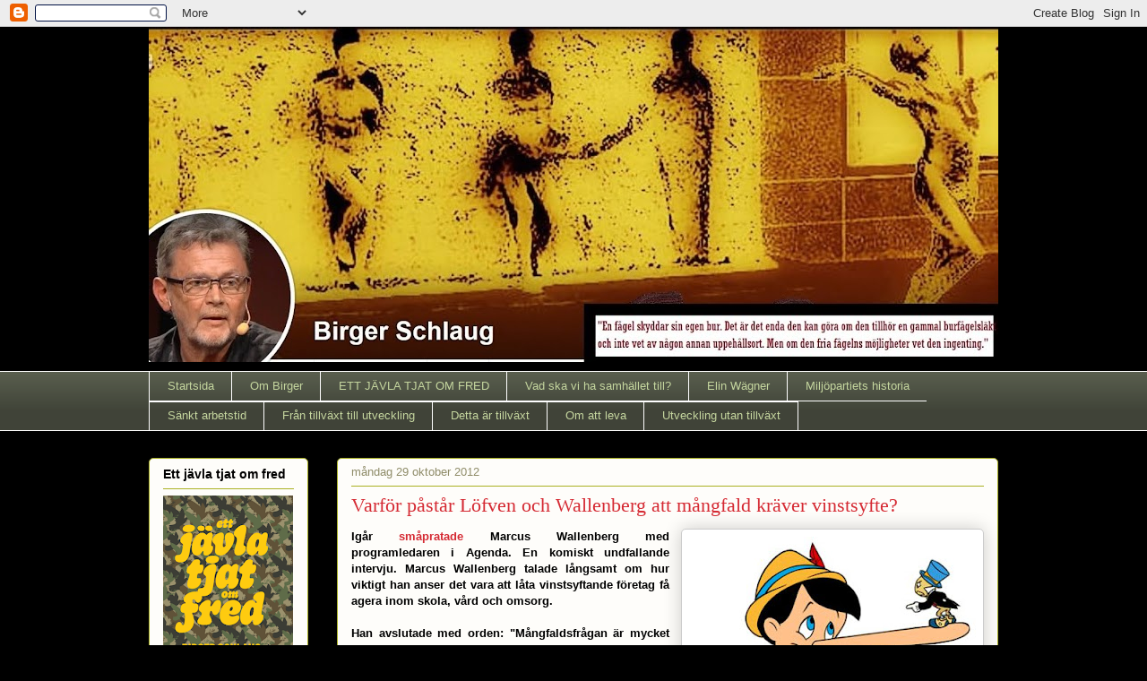

--- FILE ---
content_type: text/html; charset=UTF-8
request_url: https://schlaug.blogspot.com/2012/10/varfor-pastar-lofven-och-wallenberg-att.html?showComment=1351681112523
body_size: 67471
content:
<!DOCTYPE html>
<html class='v2' dir='ltr' lang='sv'>
<head>
<link href='https://www.blogger.com/static/v1/widgets/335934321-css_bundle_v2.css' rel='stylesheet' type='text/css'/>
<meta content='width=1100' name='viewport'/>
<meta content='text/html; charset=UTF-8' http-equiv='Content-Type'/>
<meta content='blogger' name='generator'/>
<link href='https://schlaug.blogspot.com/favicon.ico' rel='icon' type='image/x-icon'/>
<link href='https://schlaug.blogspot.com/2012/10/varfor-pastar-lofven-och-wallenberg-att.html' rel='canonical'/>
<link rel="alternate" type="application/atom+xml" title="Birger Schlaug - Atom" href="https://schlaug.blogspot.com/feeds/posts/default" />
<link rel="alternate" type="application/rss+xml" title="Birger Schlaug - RSS" href="https://schlaug.blogspot.com/feeds/posts/default?alt=rss" />
<link rel="service.post" type="application/atom+xml" title="Birger Schlaug - Atom" href="https://www.blogger.com/feeds/551783461526146314/posts/default" />

<link rel="alternate" type="application/atom+xml" title="Birger Schlaug - Atom" href="https://schlaug.blogspot.com/feeds/4947655579797780885/comments/default" />
<!--Can't find substitution for tag [blog.ieCssRetrofitLinks]-->
<link href='https://blogger.googleusercontent.com/img/b/R29vZ2xl/AVvXsEiVN03lWnu8flctFo_UQyd2pSbbnTP6xy5mE7rGgWO6wxg1anKidBHiz21TIrBvCT0qvjWlEZw9mOBIqv5lBdDUAl3g94R5PJSvIym7qlhg53lnQGAA8aYduM1iZAc7-ELAz_uf4cfgzlo/s320/liar.jpg' rel='image_src'/>
<meta content='https://schlaug.blogspot.com/2012/10/varfor-pastar-lofven-och-wallenberg-att.html' property='og:url'/>
<meta content='Varför påstår Löfven och Wallenberg att mångfald kräver vinstsyfte? ' property='og:title'/>
<meta content='Blogg om politik, miljö, ekonomi och kultur' property='og:description'/>
<meta content='https://blogger.googleusercontent.com/img/b/R29vZ2xl/AVvXsEiVN03lWnu8flctFo_UQyd2pSbbnTP6xy5mE7rGgWO6wxg1anKidBHiz21TIrBvCT0qvjWlEZw9mOBIqv5lBdDUAl3g94R5PJSvIym7qlhg53lnQGAA8aYduM1iZAc7-ELAz_uf4cfgzlo/w1200-h630-p-k-no-nu/liar.jpg' property='og:image'/>
<title>Birger Schlaug: Varför påstår Löfven och Wallenberg att mångfald kräver vinstsyfte? </title>
<style id='page-skin-1' type='text/css'><!--
/*
-----------------------------------------------
Blogger Template Style
Name:     Awesome Inc.
Designer: Tina Chen
URL:      tinachen.org
----------------------------------------------- */
/* Content
----------------------------------------------- */
body {
font: normal normal 13px Arial, Tahoma, Helvetica, FreeSans, sans-serif;
color: #000000;
background: #000000 none repeat scroll top left;
}
html body .content-outer {
min-width: 0;
max-width: 100%;
width: 100%;
}
a:link {
text-decoration: none;
color: #d52a33;
}
a:visited {
text-decoration: none;
color: #7d181e;
}
a:hover {
text-decoration: underline;
color: #d52a33;
}
.body-fauxcolumn-outer .cap-top {
position: absolute;
z-index: 1;
height: 276px;
width: 100%;
background: transparent none repeat-x scroll top left;
_background-image: none;
}
/* Columns
----------------------------------------------- */
.content-inner {
padding: 0;
}
.header-inner .section {
margin: 0 16px;
}
.tabs-inner .section {
margin: 0 16px;
}
.main-inner {
padding-top: 30px;
}
.main-inner .column-center-inner,
.main-inner .column-left-inner,
.main-inner .column-right-inner {
padding: 0 5px;
}
*+html body .main-inner .column-center-inner {
margin-top: -30px;
}
#layout .main-inner .column-center-inner {
margin-top: 0;
}
/* Header
----------------------------------------------- */
.header-outer {
margin: 0 0 0 0;
background: transparent none repeat scroll 0 0;
}
.Header h1 {
font: normal normal 48px Georgia, Utopia, 'Palatino Linotype', Palatino, serif;
color: #ffffff;
text-shadow: 0 0 -1px #000000;
}
.Header h1 a {
color: #ffffff;
}
.Header .description {
font: normal normal 20px Georgia, Utopia, 'Palatino Linotype', Palatino, serif;
color: #B51200;
}
.header-inner .Header .titlewrapper,
.header-inner .Header .descriptionwrapper {
padding-left: 0;
padding-right: 0;
margin-bottom: 0;
}
.header-inner .Header .titlewrapper {
padding-top: 22px;
}
/* Tabs
----------------------------------------------- */
.tabs-outer {
overflow: hidden;
position: relative;
background: #585d4d url(https://resources.blogblog.com/blogblog/data/1kt/awesomeinc/tabs_gradient_light.png) repeat scroll 0 0;
}
#layout .tabs-outer {
overflow: visible;
}
.tabs-cap-top, .tabs-cap-bottom {
position: absolute;
width: 100%;
border-top: 1px solid #ffffff;
}
.tabs-cap-bottom {
bottom: 0;
}
.tabs-inner .widget li a {
display: inline-block;
margin: 0;
padding: .6em 1.5em;
font: normal normal 13px Arial, Tahoma, Helvetica, FreeSans, sans-serif;
color: #c5d69f;
border-top: 1px solid #ffffff;
border-bottom: 1px solid #ffffff;
border-left: 1px solid #ffffff;
height: 16px;
line-height: 16px;
}
.tabs-inner .widget li:last-child a {
border-right: 1px solid #ffffff;
}
.tabs-inner .widget li.selected a, .tabs-inner .widget li a:hover {
background: #414833 url(https://resources.blogblog.com/blogblog/data/1kt/awesomeinc/tabs_gradient_light.png) repeat-x scroll 0 -100px;
color: #ffffff;
}
/* Headings
----------------------------------------------- */
h2 {
font: normal bold 14px Arial, Tahoma, Helvetica, FreeSans, sans-serif;
color: #000000;
}
/* Widgets
----------------------------------------------- */
.main-inner .section {
margin: 0 27px;
padding: 0;
}
.main-inner .column-left-outer,
.main-inner .column-right-outer {
margin-top: 0;
}
#layout .main-inner .column-left-outer,
#layout .main-inner .column-right-outer {
margin-top: 0;
}
.main-inner .column-left-inner,
.main-inner .column-right-inner {
background: transparent none repeat 0 0;
-moz-box-shadow: 0 0 0 rgba(0, 0, 0, .2);
-webkit-box-shadow: 0 0 0 rgba(0, 0, 0, .2);
-goog-ms-box-shadow: 0 0 0 rgba(0, 0, 0, .2);
box-shadow: 0 0 0 rgba(0, 0, 0, .2);
-moz-border-radius: 5px;
-webkit-border-radius: 5px;
-goog-ms-border-radius: 5px;
border-radius: 5px;
}
#layout .main-inner .column-left-inner,
#layout .main-inner .column-right-inner {
margin-top: 0;
}
.sidebar .widget {
font: normal normal 14px Arial, Tahoma, Helvetica, FreeSans, sans-serif;
color: #000000;
}
.sidebar .widget a:link {
color: #d52a33;
}
.sidebar .widget a:visited {
color: #7d181e;
}
.sidebar .widget a:hover {
color: #d52a33;
}
.sidebar .widget h2 {
text-shadow: 0 0 -1px #000000;
}
.main-inner .widget {
background-color: #fefdfa;
border: 1px solid #aab123;
padding: 0 15px 15px;
margin: 20px -16px;
-moz-box-shadow: 0 0 20px rgba(0, 0, 0, .2);
-webkit-box-shadow: 0 0 20px rgba(0, 0, 0, .2);
-goog-ms-box-shadow: 0 0 20px rgba(0, 0, 0, .2);
box-shadow: 0 0 20px rgba(0, 0, 0, .2);
-moz-border-radius: 5px;
-webkit-border-radius: 5px;
-goog-ms-border-radius: 5px;
border-radius: 5px;
}
.main-inner .widget h2 {
margin: 0 -0;
padding: .6em 0 .5em;
border-bottom: 1px solid transparent;
}
.footer-inner .widget h2 {
padding: 0 0 .4em;
border-bottom: 1px solid transparent;
}
.main-inner .widget h2 + div, .footer-inner .widget h2 + div {
border-top: 1px solid #aab123;
padding-top: 8px;
}
.main-inner .widget .widget-content {
margin: 0 -0;
padding: 7px 0 0;
}
.main-inner .widget ul, .main-inner .widget #ArchiveList ul.flat {
margin: -8px -15px 0;
padding: 0;
list-style: none;
}
.main-inner .widget #ArchiveList {
margin: -8px 0 0;
}
.main-inner .widget ul li, .main-inner .widget #ArchiveList ul.flat li {
padding: .5em 15px;
text-indent: 0;
color: #666666;
border-top: 0 solid #aab123;
border-bottom: 1px solid transparent;
}
.main-inner .widget #ArchiveList ul li {
padding-top: .25em;
padding-bottom: .25em;
}
.main-inner .widget ul li:first-child, .main-inner .widget #ArchiveList ul.flat li:first-child {
border-top: none;
}
.main-inner .widget ul li:last-child, .main-inner .widget #ArchiveList ul.flat li:last-child {
border-bottom: none;
}
.post-body {
position: relative;
}
.main-inner .widget .post-body ul {
padding: 0 2.5em;
margin: .5em 0;
list-style: disc;
}
.main-inner .widget .post-body ul li {
padding: 0.25em 0;
margin-bottom: .25em;
color: #000000;
border: none;
}
.footer-inner .widget ul {
padding: 0;
list-style: none;
}
.widget .zippy {
color: #666666;
}
/* Posts
----------------------------------------------- */
body .main-inner .Blog {
padding: 0;
margin-bottom: 1em;
background-color: transparent;
border: none;
-moz-box-shadow: 0 0 0 rgba(0, 0, 0, 0);
-webkit-box-shadow: 0 0 0 rgba(0, 0, 0, 0);
-goog-ms-box-shadow: 0 0 0 rgba(0, 0, 0, 0);
box-shadow: 0 0 0 rgba(0, 0, 0, 0);
}
.main-inner .section:last-child .Blog:last-child {
padding: 0;
margin-bottom: 1em;
}
.main-inner .widget h2.date-header {
margin: 0 -15px 1px;
padding: 0 0 0 0;
font: normal normal 13px Arial, Tahoma, Helvetica, FreeSans, sans-serif;
color: #908d6a;
background: transparent none no-repeat scroll top left;
border-top: 0 solid #aab123;
border-bottom: 1px solid transparent;
-moz-border-radius-topleft: 0;
-moz-border-radius-topright: 0;
-webkit-border-top-left-radius: 0;
-webkit-border-top-right-radius: 0;
border-top-left-radius: 0;
border-top-right-radius: 0;
position: static;
bottom: 100%;
right: 15px;
text-shadow: 0 0 -1px #000000;
}
.main-inner .widget h2.date-header span {
font: normal normal 13px Arial, Tahoma, Helvetica, FreeSans, sans-serif;
display: block;
padding: .5em 15px;
border-left: 0 solid #aab123;
border-right: 0 solid #aab123;
}
.date-outer {
position: relative;
margin: 30px 0 20px;
padding: 0 15px;
background-color: #fefdfa;
border: 1px solid #aab123;
-moz-box-shadow: 0 0 20px rgba(0, 0, 0, .2);
-webkit-box-shadow: 0 0 20px rgba(0, 0, 0, .2);
-goog-ms-box-shadow: 0 0 20px rgba(0, 0, 0, .2);
box-shadow: 0 0 20px rgba(0, 0, 0, .2);
-moz-border-radius: 5px;
-webkit-border-radius: 5px;
-goog-ms-border-radius: 5px;
border-radius: 5px;
}
.date-outer:first-child {
margin-top: 0;
}
.date-outer:last-child {
margin-bottom: 20px;
-moz-border-radius-bottomleft: 5px;
-moz-border-radius-bottomright: 5px;
-webkit-border-bottom-left-radius: 5px;
-webkit-border-bottom-right-radius: 5px;
-goog-ms-border-bottom-left-radius: 5px;
-goog-ms-border-bottom-right-radius: 5px;
border-bottom-left-radius: 5px;
border-bottom-right-radius: 5px;
}
.date-posts {
margin: 0 -0;
padding: 0 0;
clear: both;
}
.post-outer, .inline-ad {
border-top: 1px solid #aab123;
margin: 0 -0;
padding: 15px 0;
}
.post-outer {
padding-bottom: 10px;
}
.post-outer:first-child {
padding-top: 0;
border-top: none;
}
.post-outer:last-child, .inline-ad:last-child {
border-bottom: none;
}
.post-body {
position: relative;
}
.post-body img {
padding: 8px;
background: #ffffff;
border: 1px solid #cccccc;
-moz-box-shadow: 0 0 20px rgba(0, 0, 0, .2);
-webkit-box-shadow: 0 0 20px rgba(0, 0, 0, .2);
box-shadow: 0 0 20px rgba(0, 0, 0, .2);
-moz-border-radius: 5px;
-webkit-border-radius: 5px;
border-radius: 5px;
}
h3.post-title, h4 {
font: normal normal 22px Georgia, Utopia, 'Palatino Linotype', Palatino, serif;
color: #d52a33;
}
h3.post-title a {
font: normal normal 22px Georgia, Utopia, 'Palatino Linotype', Palatino, serif;
color: #d52a33;
}
h3.post-title a:hover {
color: #d52a33;
text-decoration: underline;
}
.post-header {
margin: 0 0 1em;
}
.post-body {
line-height: 1.4;
}
.post-outer h2 {
color: #000000;
}
.post-footer {
margin: 1.5em 0 0;
}
#blog-pager {
padding: 15px;
font-size: 120%;
background-color: #fefdfa;
border: 1px solid #aab123;
-moz-box-shadow: 0 0 20px rgba(0, 0, 0, .2);
-webkit-box-shadow: 0 0 20px rgba(0, 0, 0, .2);
-goog-ms-box-shadow: 0 0 20px rgba(0, 0, 0, .2);
box-shadow: 0 0 20px rgba(0, 0, 0, .2);
-moz-border-radius: 5px;
-webkit-border-radius: 5px;
-goog-ms-border-radius: 5px;
border-radius: 5px;
-moz-border-radius-topleft: 5px;
-moz-border-radius-topright: 5px;
-webkit-border-top-left-radius: 5px;
-webkit-border-top-right-radius: 5px;
-goog-ms-border-top-left-radius: 5px;
-goog-ms-border-top-right-radius: 5px;
border-top-left-radius: 5px;
border-top-right-radius-topright: 5px;
margin-top: 1em;
}
.blog-feeds, .post-feeds {
margin: 1em 0;
text-align: center;
color: #000000;
}
.blog-feeds a, .post-feeds a {
color: #d52a33;
}
.blog-feeds a:visited, .post-feeds a:visited {
color: #7d181e;
}
.blog-feeds a:hover, .post-feeds a:hover {
color: #d52a33;
}
.post-outer .comments {
margin-top: 2em;
}
/* Comments
----------------------------------------------- */
.comments .comments-content .icon.blog-author {
background-repeat: no-repeat;
background-image: url([data-uri]);
}
.comments .comments-content .loadmore a {
border-top: 1px solid #ffffff;
border-bottom: 1px solid #ffffff;
}
.comments .continue {
border-top: 2px solid #ffffff;
}
/* Footer
----------------------------------------------- */
.footer-outer {
margin: -20px 0 -1px;
padding: 20px 0 0;
color: #000000;
overflow: hidden;
}
.footer-fauxborder-left {
border-top: 1px solid #aab123;
background: #fefdfa none repeat scroll 0 0;
-moz-box-shadow: 0 0 20px rgba(0, 0, 0, .2);
-webkit-box-shadow: 0 0 20px rgba(0, 0, 0, .2);
-goog-ms-box-shadow: 0 0 20px rgba(0, 0, 0, .2);
box-shadow: 0 0 20px rgba(0, 0, 0, .2);
margin: 0 -20px;
}
/* Mobile
----------------------------------------------- */
body.mobile {
background-size: auto;
}
.mobile .body-fauxcolumn-outer {
background: transparent none repeat scroll top left;
}
*+html body.mobile .main-inner .column-center-inner {
margin-top: 0;
}
.mobile .main-inner .widget {
padding: 0 0 15px;
}
.mobile .main-inner .widget h2 + div,
.mobile .footer-inner .widget h2 + div {
border-top: none;
padding-top: 0;
}
.mobile .footer-inner .widget h2 {
padding: 0.5em 0;
border-bottom: none;
}
.mobile .main-inner .widget .widget-content {
margin: 0;
padding: 7px 0 0;
}
.mobile .main-inner .widget ul,
.mobile .main-inner .widget #ArchiveList ul.flat {
margin: 0 -15px 0;
}
.mobile .main-inner .widget h2.date-header {
right: 0;
}
.mobile .date-header span {
padding: 0.4em 0;
}
.mobile .date-outer:first-child {
margin-bottom: 0;
border: 1px solid #aab123;
-moz-border-radius-topleft: 5px;
-moz-border-radius-topright: 5px;
-webkit-border-top-left-radius: 5px;
-webkit-border-top-right-radius: 5px;
-goog-ms-border-top-left-radius: 5px;
-goog-ms-border-top-right-radius: 5px;
border-top-left-radius: 5px;
border-top-right-radius: 5px;
}
.mobile .date-outer {
border-color: #aab123;
border-width: 0 1px 1px;
}
.mobile .date-outer:last-child {
margin-bottom: 0;
}
.mobile .main-inner {
padding: 0;
}
.mobile .header-inner .section {
margin: 0;
}
.mobile .post-outer, .mobile .inline-ad {
padding: 5px 0;
}
.mobile .tabs-inner .section {
margin: 0 10px;
}
.mobile .main-inner .widget h2 {
margin: 0;
padding: 0;
}
.mobile .main-inner .widget h2.date-header span {
padding: 0;
}
.mobile .main-inner .widget .widget-content {
margin: 0;
padding: 7px 0 0;
}
.mobile #blog-pager {
border: 1px solid transparent;
background: #fefdfa none repeat scroll 0 0;
}
.mobile .main-inner .column-left-inner,
.mobile .main-inner .column-right-inner {
background: transparent none repeat 0 0;
-moz-box-shadow: none;
-webkit-box-shadow: none;
-goog-ms-box-shadow: none;
box-shadow: none;
}
.mobile .date-posts {
margin: 0;
padding: 0;
}
.mobile .footer-fauxborder-left {
margin: 0;
border-top: inherit;
}
.mobile .main-inner .section:last-child .Blog:last-child {
margin-bottom: 0;
}
.mobile-index-contents {
color: #000000;
}
.mobile .mobile-link-button {
background: #d52a33 url(https://resources.blogblog.com/blogblog/data/1kt/awesomeinc/tabs_gradient_light.png) repeat scroll 0 0;
}
.mobile-link-button a:link, .mobile-link-button a:visited {
color: #ffffff;
}
.mobile .tabs-inner .PageList .widget-content {
background: transparent;
border-top: 1px solid;
border-color: #ffffff;
color: #c5d69f;
}
.mobile .tabs-inner .PageList .widget-content .pagelist-arrow {
border-left: 1px solid #ffffff;
}

--></style>
<style id='template-skin-1' type='text/css'><!--
body {
min-width: 980px;
}
.content-outer, .content-fauxcolumn-outer, .region-inner {
min-width: 980px;
max-width: 980px;
_width: 980px;
}
.main-inner .columns {
padding-left: 210px;
padding-right: 0px;
}
.main-inner .fauxcolumn-center-outer {
left: 210px;
right: 0px;
/* IE6 does not respect left and right together */
_width: expression(this.parentNode.offsetWidth -
parseInt("210px") -
parseInt("0px") + 'px');
}
.main-inner .fauxcolumn-left-outer {
width: 210px;
}
.main-inner .fauxcolumn-right-outer {
width: 0px;
}
.main-inner .column-left-outer {
width: 210px;
right: 100%;
margin-left: -210px;
}
.main-inner .column-right-outer {
width: 0px;
margin-right: -0px;
}
#layout {
min-width: 0;
}
#layout .content-outer {
min-width: 0;
width: 800px;
}
#layout .region-inner {
min-width: 0;
width: auto;
}
body#layout div.add_widget {
padding: 8px;
}
body#layout div.add_widget a {
margin-left: 32px;
}
--></style>
<link href='https://www.blogger.com/dyn-css/authorization.css?targetBlogID=551783461526146314&amp;zx=f6f3c2d6-a8fe-439d-8f7b-47206283bc4f' media='none' onload='if(media!=&#39;all&#39;)media=&#39;all&#39;' rel='stylesheet'/><noscript><link href='https://www.blogger.com/dyn-css/authorization.css?targetBlogID=551783461526146314&amp;zx=f6f3c2d6-a8fe-439d-8f7b-47206283bc4f' rel='stylesheet'/></noscript>
<meta name='google-adsense-platform-account' content='ca-host-pub-1556223355139109'/>
<meta name='google-adsense-platform-domain' content='blogspot.com'/>

</head>
<body class='loading variant-renewable'>
<div class='navbar section' id='navbar' name='Navbar'><div class='widget Navbar' data-version='1' id='Navbar1'><script type="text/javascript">
    function setAttributeOnload(object, attribute, val) {
      if(window.addEventListener) {
        window.addEventListener('load',
          function(){ object[attribute] = val; }, false);
      } else {
        window.attachEvent('onload', function(){ object[attribute] = val; });
      }
    }
  </script>
<div id="navbar-iframe-container"></div>
<script type="text/javascript" src="https://apis.google.com/js/platform.js"></script>
<script type="text/javascript">
      gapi.load("gapi.iframes:gapi.iframes.style.bubble", function() {
        if (gapi.iframes && gapi.iframes.getContext) {
          gapi.iframes.getContext().openChild({
              url: 'https://www.blogger.com/navbar/551783461526146314?po\x3d4947655579797780885\x26origin\x3dhttps://schlaug.blogspot.com',
              where: document.getElementById("navbar-iframe-container"),
              id: "navbar-iframe"
          });
        }
      });
    </script><script type="text/javascript">
(function() {
var script = document.createElement('script');
script.type = 'text/javascript';
script.src = '//pagead2.googlesyndication.com/pagead/js/google_top_exp.js';
var head = document.getElementsByTagName('head')[0];
if (head) {
head.appendChild(script);
}})();
</script>
</div></div>
<div class='body-fauxcolumns'>
<div class='fauxcolumn-outer body-fauxcolumn-outer'>
<div class='cap-top'>
<div class='cap-left'></div>
<div class='cap-right'></div>
</div>
<div class='fauxborder-left'>
<div class='fauxborder-right'></div>
<div class='fauxcolumn-inner'>
</div>
</div>
<div class='cap-bottom'>
<div class='cap-left'></div>
<div class='cap-right'></div>
</div>
</div>
</div>
<div class='content'>
<div class='content-fauxcolumns'>
<div class='fauxcolumn-outer content-fauxcolumn-outer'>
<div class='cap-top'>
<div class='cap-left'></div>
<div class='cap-right'></div>
</div>
<div class='fauxborder-left'>
<div class='fauxborder-right'></div>
<div class='fauxcolumn-inner'>
</div>
</div>
<div class='cap-bottom'>
<div class='cap-left'></div>
<div class='cap-right'></div>
</div>
</div>
</div>
<div class='content-outer'>
<div class='content-cap-top cap-top'>
<div class='cap-left'></div>
<div class='cap-right'></div>
</div>
<div class='fauxborder-left content-fauxborder-left'>
<div class='fauxborder-right content-fauxborder-right'></div>
<div class='content-inner'>
<header>
<div class='header-outer'>
<div class='header-cap-top cap-top'>
<div class='cap-left'></div>
<div class='cap-right'></div>
</div>
<div class='fauxborder-left header-fauxborder-left'>
<div class='fauxborder-right header-fauxborder-right'></div>
<div class='region-inner header-inner'>
<div class='header section' id='header' name='Rubrik'><div class='widget Header' data-version='1' id='Header1'>
<div id='header-inner'>
<a href='https://schlaug.blogspot.com/' style='display: block'>
<img alt='Birger Schlaug' height='374px; ' id='Header1_headerimg' src='https://blogger.googleusercontent.com/img/b/R29vZ2xl/AVvXsEhE9SWwZ2AHrK9_c-BvpJQmf6jd1JChbrq5t38vj38mZtuaCFlAYrxU1U__N6JBgw5o8whRaXxKPv33IPC-XG6lXElFF_FhUELYI9wPCA-mzQzC4GKC8nMkRPFTd9a6RWybXrb8XGGiIcJt/s949/BILD+med+EW+citat+%25282%2529.jpg' style='display: block' width='949px; '/>
</a>
<div class='descriptionwrapper'>
<p class='description'><span>
</span></p>
</div>
</div>
</div></div>
</div>
</div>
<div class='header-cap-bottom cap-bottom'>
<div class='cap-left'></div>
<div class='cap-right'></div>
</div>
</div>
</header>
<div class='tabs-outer'>
<div class='tabs-cap-top cap-top'>
<div class='cap-left'></div>
<div class='cap-right'></div>
</div>
<div class='fauxborder-left tabs-fauxborder-left'>
<div class='fauxborder-right tabs-fauxborder-right'></div>
<div class='region-inner tabs-inner'>
<div class='tabs section' id='crosscol' name='Alla kolumner'><div class='widget PageList' data-version='1' id='PageList1'>
<h2>VAD SKA VI MED SAMHÄLLET TILL?</h2>
<div class='widget-content'>
<ul>
<li>
<a href='https://schlaug.blogspot.com/'>Startsida</a>
</li>
<li>
<a href='http://schlaug.blogspot.com/p/om-birger.html'>Om Birger</a>
</li>
<li>
<a href='https://schlaug.blogspot.com/p/ett-javla-tjat-om-fred_1.html'>ETT JÄVLA TJAT OM FRED</a>
</li>
<li>
<a href='https://schlaug.blogspot.com/p/blog-page.html'>Vad ska vi ha samhället till?</a>
</li>
<li>
<a href='http://schlaug.blogspot.com/p/elin-wagner.html'>Elin Wägner</a>
</li>
<li>
<a href='http://schlaug.blogspot.com/p/miljopartiets-historia.html'>Miljöpartiets historia</a>
</li>
<li>
<a href='http://schlaug.blogspot.com/p/sankt-arbetstid.html'>Sänkt arbetstid</a>
</li>
<li>
<a href='http://schlaug.blogspot.com/p/fran-tillvaxt-till-utveckling.html'>Från tillväxt till utveckling</a>
</li>
<li>
<a href='http://schlaug.blogspot.com/p/tillvaxt-ar-det-popularaste-ordet-for.html'>Detta är tillväxt</a>
</li>
<li>
<a href='http://schlaug.blogspot.com/p/steg-3.html'>Om att leva</a>
</li>
<li>
<a href='https://schlaug.blogspot.com/p/utveckling-utan-tillvaxt.html'>Utveckling utan tillväxt</a>
</li>
</ul>
<div class='clear'></div>
</div>
</div></div>
<div class='tabs no-items section' id='crosscol-overflow' name='Cross-Column 2'></div>
</div>
</div>
<div class='tabs-cap-bottom cap-bottom'>
<div class='cap-left'></div>
<div class='cap-right'></div>
</div>
</div>
<div class='main-outer'>
<div class='main-cap-top cap-top'>
<div class='cap-left'></div>
<div class='cap-right'></div>
</div>
<div class='fauxborder-left main-fauxborder-left'>
<div class='fauxborder-right main-fauxborder-right'></div>
<div class='region-inner main-inner'>
<div class='columns fauxcolumns'>
<div class='fauxcolumn-outer fauxcolumn-center-outer'>
<div class='cap-top'>
<div class='cap-left'></div>
<div class='cap-right'></div>
</div>
<div class='fauxborder-left'>
<div class='fauxborder-right'></div>
<div class='fauxcolumn-inner'>
</div>
</div>
<div class='cap-bottom'>
<div class='cap-left'></div>
<div class='cap-right'></div>
</div>
</div>
<div class='fauxcolumn-outer fauxcolumn-left-outer'>
<div class='cap-top'>
<div class='cap-left'></div>
<div class='cap-right'></div>
</div>
<div class='fauxborder-left'>
<div class='fauxborder-right'></div>
<div class='fauxcolumn-inner'>
</div>
</div>
<div class='cap-bottom'>
<div class='cap-left'></div>
<div class='cap-right'></div>
</div>
</div>
<div class='fauxcolumn-outer fauxcolumn-right-outer'>
<div class='cap-top'>
<div class='cap-left'></div>
<div class='cap-right'></div>
</div>
<div class='fauxborder-left'>
<div class='fauxborder-right'></div>
<div class='fauxcolumn-inner'>
</div>
</div>
<div class='cap-bottom'>
<div class='cap-left'></div>
<div class='cap-right'></div>
</div>
</div>
<!-- corrects IE6 width calculation -->
<div class='columns-inner'>
<div class='column-center-outer'>
<div class='column-center-inner'>
<div class='main section' id='main' name='Huvudsektion'><div class='widget Blog' data-version='1' id='Blog1'>
<div class='blog-posts hfeed'>

          <div class="date-outer">
        
<h2 class='date-header'><span>måndag 29 oktober 2012</span></h2>

          <div class="date-posts">
        
<div class='post-outer'>
<div class='post hentry uncustomized-post-template' itemprop='blogPost' itemscope='itemscope' itemtype='http://schema.org/BlogPosting'>
<meta content='https://blogger.googleusercontent.com/img/b/R29vZ2xl/AVvXsEiVN03lWnu8flctFo_UQyd2pSbbnTP6xy5mE7rGgWO6wxg1anKidBHiz21TIrBvCT0qvjWlEZw9mOBIqv5lBdDUAl3g94R5PJSvIym7qlhg53lnQGAA8aYduM1iZAc7-ELAz_uf4cfgzlo/s320/liar.jpg' itemprop='image_url'/>
<meta content='551783461526146314' itemprop='blogId'/>
<meta content='4947655579797780885' itemprop='postId'/>
<a name='4947655579797780885'></a>
<h3 class='post-title entry-title' itemprop='name'>
Varför påstår Löfven och Wallenberg att mångfald kräver vinstsyfte? 
</h3>
<div class='post-header'>
<div class='post-header-line-1'></div>
</div>
<div class='post-body entry-content' id='post-body-4947655579797780885' itemprop='description articleBody'>
<div class="separator" style="clear: both; text-align: center;">
<a href="https://blogger.googleusercontent.com/img/b/R29vZ2xl/AVvXsEiVN03lWnu8flctFo_UQyd2pSbbnTP6xy5mE7rGgWO6wxg1anKidBHiz21TIrBvCT0qvjWlEZw9mOBIqv5lBdDUAl3g94R5PJSvIym7qlhg53lnQGAA8aYduM1iZAc7-ELAz_uf4cfgzlo/s1600/liar.jpg" imageanchor="1" style="clear: right; float: right; margin-bottom: 1em; margin-left: 1em;"><img border="0" height="312" src="https://blogger.googleusercontent.com/img/b/R29vZ2xl/AVvXsEiVN03lWnu8flctFo_UQyd2pSbbnTP6xy5mE7rGgWO6wxg1anKidBHiz21TIrBvCT0qvjWlEZw9mOBIqv5lBdDUAl3g94R5PJSvIym7qlhg53lnQGAA8aYduM1iZAc7-ELAz_uf4cfgzlo/s320/liar.jpg" width="320" /></a></div>
<div style="text-align: justify;">
<b>Igår <a href="http://www.svt.se/agenda/se-program/28-10-21-15-1?autostart=true" target="_blank">småpratade</a> Marcus Wallenberg med programledaren i Agenda. En komiskt undfallande intervju. Marcus Wallenberg talade långsamt om hur viktigt han anser det vara att låta vinstsyftande företag få agera inom skola, vård och omsorg.&nbsp;</b></div>
<div style="text-align: justify;">
<br /></div>
<div style="text-align: justify;">
<b>Han avslutade med orden: "Mångfaldsfrågan är mycket viktig...". Programledare Anna Hedemo förtydligade "Att det finns både ock. Just det". Sedan dags för nytt ämne.</b></div>
&nbsp; <br />
Upprepas en lögn tillräckligt länge - medvetet eller omedvetet - så upplevs den till slut som en sanning. Så är det med debatten om välfärdstjänster. Allt ifrån Marcus Wallenberg, via Björklund och Hägglund, till Stefan Löfven och de flesta ledarskribenter påstår direkt eller indirekt att vi inte skulle ha någon mångfald om vinstförbud införs.<br />
<br />
Man ger sken av att världen är full med vinstsyftande välfärdsbolag och att de som i Sverige motsätter sig vinst inom välfärden är halvkommunister eller bakåtsträvare av annan sort.<br />
<br />
Detta är direkt osanning. Det är - medvetet eller omdevetet - ett flöde i en kampanj, där hjärntvätt är metoden.<br />
<br />
Till och med i USA är drygt hälften av sjukhusen och de lokala vårdcentralerna drivna <i>utan</i> vinstsyfte. För äldrevården gäller ungefär 30 procent. Varför säger då Reinfeldt och Björklund att det inte finns någon som vill engageras sig utan att ta ut vinst? Är vi som bor i Sverige mindre intresserade av innehållet än av pengarna än medborgare i alla andra länder? I <i>flertalet</i> länder är det civilsamhället - med humanitära organisationer och icke-kommersiella bolag -&nbsp; som dominerar bland de icke offentliga aktörerna.<br />
<br />
Varför målar regering och Löfven upp bilden av något helt annat? Varför påstår Löfven och Wallenberg att mångfald kräver vinstsyfte? Varför har man en så märklig bild av människan?&nbsp; <br />
<br />
<b>Hur är det nu med mångfalden, som Marcus Wallenberg och Stefan Löfven motiverar vinstsyftande skolor och äldrevård med?</b> I Sverige<i> tappar </i>sociala företag, utan vinstsyfte, marknadsandelar medan vinstsyftande bolag tar allt större andel. Mångfalden<i> minskar</i> i själva verket när de stora ägarna, vars syfte är utdelning till ägarna, såväl tar andelar från non-profitföretag som från olika kommuner. De 
offentliga monopolen har inte ersatts av mångfald, utan allt mer av privata oligopol.<i><b>&nbsp;</b></i><br />
<br />
Arbetarrörelsen har historiskt sett haft svårt för idén om ideell verksamhet, vilket har sin grund i att man - djupt berättigat -&nbsp; varit emot välgörenhet där den fattige tvingats stå med mössan i handen. Men att detta nu förvandlats till något så ekonomistiskt som att den socialdemokratiske statsministerkandidaten i praktiken förordar vinstsyftande företag framför sociala företag och non-profitverksamhet inom skola, vård och omsorg är minst sagt häpnadsväckande.<br />
<br />
Staten och kapitalet är bara två sektorer i ett gott samhälle. Människors intresse och engagemang i den tredje sektorn - den civila sektorn där verksamheten i sig är den viktiga - är livsviktig att bygga upp i tider av finanskriser och risk för att hela eurobygget rasar.<br />
<br />
<br />
<b>Finns det juridiska hinder att införa förbud mot vinstuttag ur skattefinansierade verksamheter som t ex skola och omsorg?</b> Svaret är nej, hur mycket man än i buskagitationen försöker göra gällande något annat. Det finns mängder med länder som infört en sådana regler. De offentliga inköpen av välfärdstjänster omfattas inte heller av reglerna i EU:s upphandlingsdirektiv.<br />
<br />
Kapitel 32 i den svenska aktiebolagslagen handlar om aktiebolag med Särskild 
VinstutdelningsBegränsning, eller 
SVB-bolag. I ett sånt företag får man ta ut ungefär 
bankränta på insatt kapital. Och man får bara 
sälja till andra SVB-bolag. Det är inte staten, inte kapitalet utan <i>intresset</i> och <i>engagemanget</i> som styr. Vi behöver mer sådant i samhället!<br />
<br />
<br />
<b>En retorisk invändning mot "vinstförbud" brukar vara att man ju får göra vinst på rullstolar, läkemedel, skolböcker och bygge av äldreboende och skolor - varför då inte på omsorg, sjukvård och skola? </b>Ta, för det första kan man riva och bygga om det som blivit fel eller fuskats med - men vare sig en elev eller den som drabbats av demens kan man börja om från början med.<br />
<br />
För det andra är det lätt att byta ut rullstolsleverantör och skolboksleverantör men betydligt svårare att bryta upp från skolor och äldreboende. För det tredje, tycker i alla fall jag, finns det en finess med balans mellan privat och offentligt, liksom mellan vinstsyftande och icke-vinstsyftande. Bara för att också Vänsterpartiet har den uppfattningen behöver det inte vara fel. Den sista delen - det som kan kallas för tredje sektorn - är en djupt 
underskattad del i Sverige, trots att det kanske är där humanism, 
delaktighet och robusthet är som störst i tider av kris. <br />
<br />
<br />
<i><b>Det finns alla skäl i världen att fundera över en situation där ägarna till skolor och äldreboende i första hand ser en påse pengar komma in genom dörren när en elev eller äldre knackar på.&nbsp;</b></i><br />
<i><b><br /></b></i>
<b>Till snart sagt alla tunga debattörer finns skäl att säga:&nbsp;</b><br />
<ul>
<li><b>sluta spring i flock,&nbsp;</b></li>
<li><b>sluta bygga upp en myt,&nbsp;</b></li>
<li><b>sluta förakta demokratin så mycket att ni inte ens kan berätta hela sanningar.&nbsp;</b></li>
</ul>
<b>Det finns säkert hedervärda argument för vinstsyftande välfärdstjänster, med det verkar som om ni inte hittar några när ni gång på gång istället ägnar er åt mytbildning - medvetet eller som duktiga idioter i det iscensatta flöde som går ut på att ge en vrångbild av verkligheten.</b><br />
<br />
<!--[if gte mso 9]><xml>
 <o:DocumentProperties>
  <o:Version>14.00</o:Version>
 </o:DocumentProperties>
 <o:OfficeDocumentSettings>
  <o:RelyOnVML/>
  <o:AllowPNG/>
 </o:OfficeDocumentSettings>
</xml><![endif]--><br />
<!--[if gte mso 9]><xml>
 <o:DocumentProperties>
  <o:Version>14.00</o:Version>
 </o:DocumentProperties>
 <o:OfficeDocumentSettings>
  <o:RelyOnVML/>
  <o:AllowPNG/>
 </o:OfficeDocumentSettings>
</xml><![endif]--><br />
<!--[if gte mso 9]><xml>
 <w:WordDocument>
  <w:View>Normal</w:View>
  <w:Zoom>0</w:Zoom>
  <w:TrackMoves/>
  <w:TrackFormatting/>
  <w:HyphenationZone>21</w:HyphenationZone>
  <w:PunctuationKerning/>
  <w:ValidateAgainstSchemas/>
  <w:SaveIfXMLInvalid>false</w:SaveIfXMLInvalid>
  <w:IgnoreMixedContent>false</w:IgnoreMixedContent>
  <w:AlwaysShowPlaceholderText>false</w:AlwaysShowPlaceholderText>
  <w:DoNotPromoteQF/>
  <w:LidThemeOther>SV</w:LidThemeOther>
  <w:LidThemeAsian>X-NONE</w:LidThemeAsian>
  <w:LidThemeComplexScript>X-NONE</w:LidThemeComplexScript>
  <w:Compatibility>
   <w:BreakWrappedTables/>
   <w:SnapToGridInCell/>
   <w:WrapTextWithPunct/>
   <w:UseAsianBreakRules/>
   <w:DontGrowAutofit/>
   <w:SplitPgBreakAndParaMark/>
   <w:EnableOpenTypeKerning/>
   <w:DontFlipMirrorIndents/>
   <w:OverrideTableStyleHps/>
  </w:Compatibility>
  <m:mathPr>
   <m:mathFont m:val="Cambria Math"/>
   <m:brkBin m:val="before"/>
   <m:brkBinSub m:val="&#45;-"/>
   <m:smallFrac m:val="off"/>
   <m:dispDef/>
   <m:lMargin m:val="0"/>
   <m:rMargin m:val="0"/>
   <m:defJc m:val="centerGroup"/>
   <m:wrapIndent m:val="1440"/>
   <m:intLim m:val="subSup"/>
   <m:naryLim m:val="undOvr"/>
  </m:mathPr></w:WordDocument>
</xml><![endif]--><!--[if gte mso 9]><xml>
 <w:LatentStyles DefLockedState="false" DefUnhideWhenUsed="true"
  DefSemiHidden="true" DefQFormat="false" DefPriority="99"
  LatentStyleCount="267">
  <w:LsdException Locked="false" Priority="0" SemiHidden="false"
   UnhideWhenUsed="false" QFormat="true" Name="Normal"/>
  <w:LsdException Locked="false" Priority="9" SemiHidden="false"
   UnhideWhenUsed="false" QFormat="true" Name="heading 1"/>
  <w:LsdException Locked="false" Priority="9" QFormat="true" Name="heading 2"/>
  <w:LsdException Locked="false" Priority="9" QFormat="true" Name="heading 3"/>
  <w:LsdException Locked="false" Priority="9" QFormat="true" Name="heading 4"/>
  <w:LsdException Locked="false" Priority="9" QFormat="true" Name="heading 5"/>
  <w:LsdException Locked="false" Priority="9" QFormat="true" Name="heading 6"/>
  <w:LsdException Locked="false" Priority="9" QFormat="true" Name="heading 7"/>
  <w:LsdException Locked="false" Priority="9" QFormat="true" Name="heading 8"/>
  <w:LsdException Locked="false" Priority="9" QFormat="true" Name="heading 9"/>
  <w:LsdException Locked="false" Priority="39" Name="toc 1"/>
  <w:LsdException Locked="false" Priority="39" Name="toc 2"/>
  <w:LsdException Locked="false" Priority="39" Name="toc 3"/>
  <w:LsdException Locked="false" Priority="39" Name="toc 4"/>
  <w:LsdException Locked="false" Priority="39" Name="toc 5"/>
  <w:LsdException Locked="false" Priority="39" Name="toc 6"/>
  <w:LsdException Locked="false" Priority="39" Name="toc 7"/>
  <w:LsdException Locked="false" Priority="39" Name="toc 8"/>
  <w:LsdException Locked="false" Priority="39" Name="toc 9"/>
  <w:LsdException Locked="false" Priority="35" QFormat="true" Name="caption"/>
  <w:LsdException Locked="false" Priority="10" SemiHidden="false"
   UnhideWhenUsed="false" QFormat="true" Name="Title"/>
  <w:LsdException Locked="false" Priority="1" Name="Default Paragraph Font"/>
  <w:LsdException Locked="false" Priority="11" SemiHidden="false"
   UnhideWhenUsed="false" QFormat="true" Name="Subtitle"/>
  <w:LsdException Locked="false" Priority="22" SemiHidden="false"
   UnhideWhenUsed="false" QFormat="true" Name="Strong"/>
  <w:LsdException Locked="false" Priority="20" SemiHidden="false"
   UnhideWhenUsed="false" QFormat="true" Name="Emphasis"/>
  <w:LsdException Locked="false" Priority="59" SemiHidden="false"
   UnhideWhenUsed="false" Name="Table Grid"/>
  <w:LsdException Locked="false" UnhideWhenUsed="false" Name="Placeholder Text"/>
  <w:LsdException Locked="false" Priority="1" SemiHidden="false"
   UnhideWhenUsed="false" QFormat="true" Name="No Spacing"/>
  <w:LsdException Locked="false" Priority="60" SemiHidden="false"
   UnhideWhenUsed="false" Name="Light Shading"/>
  <w:LsdException Locked="false" Priority="61" SemiHidden="false"
   UnhideWhenUsed="false" Name="Light List"/>
  <w:LsdException Locked="false" Priority="62" SemiHidden="false"
   UnhideWhenUsed="false" Name="Light Grid"/>
  <w:LsdException Locked="false" Priority="63" SemiHidden="false"
   UnhideWhenUsed="false" Name="Medium Shading 1"/>
  <w:LsdException Locked="false" Priority="64" SemiHidden="false"
   UnhideWhenUsed="false" Name="Medium Shading 2"/>
  <w:LsdException Locked="false" Priority="65" SemiHidden="false"
   UnhideWhenUsed="false" Name="Medium List 1"/>
  <w:LsdException Locked="false" Priority="66" SemiHidden="false"
   UnhideWhenUsed="false" Name="Medium List 2"/>
  <w:LsdException Locked="false" Priority="67" SemiHidden="false"
   UnhideWhenUsed="false" Name="Medium Grid 1"/>
  <w:LsdException Locked="false" Priority="68" SemiHidden="false"
   UnhideWhenUsed="false" Name="Medium Grid 2"/>
  <w:LsdException Locked="false" Priority="69" SemiHidden="false"
   UnhideWhenUsed="false" Name="Medium Grid 3"/>
  <w:LsdException Locked="false" Priority="70" SemiHidden="false"
   UnhideWhenUsed="false" Name="Dark List"/>
  <w:LsdException Locked="false" Priority="71" SemiHidden="false"
   UnhideWhenUsed="false" Name="Colorful Shading"/>
  <w:LsdException Locked="false" Priority="72" SemiHidden="false"
   UnhideWhenUsed="false" Name="Colorful List"/>
  <w:LsdException Locked="false" Priority="73" SemiHidden="false"
   UnhideWhenUsed="false" Name="Colorful Grid"/>
  <w:LsdException Locked="false" Priority="60" SemiHidden="false"
   UnhideWhenUsed="false" Name="Light Shading Accent 1"/>
  <w:LsdException Locked="false" Priority="61" SemiHidden="false"
   UnhideWhenUsed="false" Name="Light List Accent 1"/>
  <w:LsdException Locked="false" Priority="62" SemiHidden="false"
   UnhideWhenUsed="false" Name="Light Grid Accent 1"/>
  <w:LsdException Locked="false" Priority="63" SemiHidden="false"
   UnhideWhenUsed="false" Name="Medium Shading 1 Accent 1"/>
  <w:LsdException Locked="false" Priority="64" SemiHidden="false"
   UnhideWhenUsed="false" Name="Medium Shading 2 Accent 1"/>
  <w:LsdException Locked="false" Priority="65" SemiHidden="false"
   UnhideWhenUsed="false" Name="Medium List 1 Accent 1"/>
  <w:LsdException Locked="false" UnhideWhenUsed="false" Name="Revision"/>
  <w:LsdException Locked="false" Priority="34" SemiHidden="false"
   UnhideWhenUsed="false" QFormat="true" Name="List Paragraph"/>
  <w:LsdException Locked="false" Priority="29" SemiHidden="false"
   UnhideWhenUsed="false" QFormat="true" Name="Quote"/>
  <w:LsdException Locked="false" Priority="30" SemiHidden="false"
   UnhideWhenUsed="false" QFormat="true" Name="Intense Quote"/>
  <w:LsdException Locked="false" Priority="66" SemiHidden="false"
   UnhideWhenUsed="false" Name="Medium List 2 Accent 1"/>
  <w:LsdException Locked="false" Priority="67" SemiHidden="false"
   UnhideWhenUsed="false" Name="Medium Grid 1 Accent 1"/>
  <w:LsdException Locked="false" Priority="68" SemiHidden="false"
   UnhideWhenUsed="false" Name="Medium Grid 2 Accent 1"/>
  <w:LsdException Locked="false" Priority="69" SemiHidden="false"
   UnhideWhenUsed="false" Name="Medium Grid 3 Accent 1"/>
  <w:LsdException Locked="false" Priority="70" SemiHidden="false"
   UnhideWhenUsed="false" Name="Dark List Accent 1"/>
  <w:LsdException Locked="false" Priority="71" SemiHidden="false"
   UnhideWhenUsed="false" Name="Colorful Shading Accent 1"/>
  <w:LsdException Locked="false" Priority="72" SemiHidden="false"
   UnhideWhenUsed="false" Name="Colorful List Accent 1"/>
  <w:LsdException Locked="false" Priority="73" SemiHidden="false"
   UnhideWhenUsed="false" Name="Colorful Grid Accent 1"/>
  <w:LsdException Locked="false" Priority="60" SemiHidden="false"
   UnhideWhenUsed="false" Name="Light Shading Accent 2"/>
  <w:LsdException Locked="false" Priority="61" SemiHidden="false"
   UnhideWhenUsed="false" Name="Light List Accent 2"/>
  <w:LsdException Locked="false" Priority="62" SemiHidden="false"
   UnhideWhenUsed="false" Name="Light Grid Accent 2"/>
  <w:LsdException Locked="false" Priority="63" SemiHidden="false"
   UnhideWhenUsed="false" Name="Medium Shading 1 Accent 2"/>
  <w:LsdException Locked="false" Priority="64" SemiHidden="false"
   UnhideWhenUsed="false" Name="Medium Shading 2 Accent 2"/>
  <w:LsdException Locked="false" Priority="65" SemiHidden="false"
   UnhideWhenUsed="false" Name="Medium List 1 Accent 2"/>
  <w:LsdException Locked="false" Priority="66" SemiHidden="false"
   UnhideWhenUsed="false" Name="Medium List 2 Accent 2"/>
  <w:LsdException Locked="false" Priority="67" SemiHidden="false"
   UnhideWhenUsed="false" Name="Medium Grid 1 Accent 2"/>
  <w:LsdException Locked="false" Priority="68" SemiHidden="false"
   UnhideWhenUsed="false" Name="Medium Grid 2 Accent 2"/>
  <w:LsdException Locked="false" Priority="69" SemiHidden="false"
   UnhideWhenUsed="false" Name="Medium Grid 3 Accent 2"/>
  <w:LsdException Locked="false" Priority="70" SemiHidden="false"
   UnhideWhenUsed="false" Name="Dark List Accent 2"/>
  <w:LsdException Locked="false" Priority="71" SemiHidden="false"
   UnhideWhenUsed="false" Name="Colorful Shading Accent 2"/>
  <w:LsdException Locked="false" Priority="72" SemiHidden="false"
   UnhideWhenUsed="false" Name="Colorful List Accent 2"/>
  <w:LsdException Locked="false" Priority="73" SemiHidden="false"
   UnhideWhenUsed="false" Name="Colorful Grid Accent 2"/>
  <w:LsdException Locked="false" Priority="60" SemiHidden="false"
   UnhideWhenUsed="false" Name="Light Shading Accent 3"/>
  <w:LsdException Locked="false" Priority="61" SemiHidden="false"
   UnhideWhenUsed="false" Name="Light List Accent 3"/>
  <w:LsdException Locked="false" Priority="62" SemiHidden="false"
   UnhideWhenUsed="false" Name="Light Grid Accent 3"/>
  <w:LsdException Locked="false" Priority="63" SemiHidden="false"
   UnhideWhenUsed="false" Name="Medium Shading 1 Accent 3"/>
  <w:LsdException Locked="false" Priority="64" SemiHidden="false"
   UnhideWhenUsed="false" Name="Medium Shading 2 Accent 3"/>
  <w:LsdException Locked="false" Priority="65" SemiHidden="false"
   UnhideWhenUsed="false" Name="Medium List 1 Accent 3"/>
  <w:LsdException Locked="false" Priority="66" SemiHidden="false"
   UnhideWhenUsed="false" Name="Medium List 2 Accent 3"/>
  <w:LsdException Locked="false" Priority="67" SemiHidden="false"
   UnhideWhenUsed="false" Name="Medium Grid 1 Accent 3"/>
  <w:LsdException Locked="false" Priority="68" SemiHidden="false"
   UnhideWhenUsed="false" Name="Medium Grid 2 Accent 3"/>
  <w:LsdException Locked="false" Priority="69" SemiHidden="false"
   UnhideWhenUsed="false" Name="Medium Grid 3 Accent 3"/>
  <w:LsdException Locked="false" Priority="70" SemiHidden="false"
   UnhideWhenUsed="false" Name="Dark List Accent 3"/>
  <w:LsdException Locked="false" Priority="71" SemiHidden="false"
   UnhideWhenUsed="false" Name="Colorful Shading Accent 3"/>
  <w:LsdException Locked="false" Priority="72" SemiHidden="false"
   UnhideWhenUsed="false" Name="Colorful List Accent 3"/>
  <w:LsdException Locked="false" Priority="73" SemiHidden="false"
   UnhideWhenUsed="false" Name="Colorful Grid Accent 3"/>
  <w:LsdException Locked="false" Priority="60" SemiHidden="false"
   UnhideWhenUsed="false" Name="Light Shading Accent 4"/>
  <w:LsdException Locked="false" Priority="61" SemiHidden="false"
   UnhideWhenUsed="false" Name="Light List Accent 4"/>
  <w:LsdException Locked="false" Priority="62" SemiHidden="false"
   UnhideWhenUsed="false" Name="Light Grid Accent 4"/>
  <w:LsdException Locked="false" Priority="63" SemiHidden="false"
   UnhideWhenUsed="false" Name="Medium Shading 1 Accent 4"/>
  <w:LsdException Locked="false" Priority="64" SemiHidden="false"
   UnhideWhenUsed="false" Name="Medium Shading 2 Accent 4"/>
  <w:LsdException Locked="false" Priority="65" SemiHidden="false"
   UnhideWhenUsed="false" Name="Medium List 1 Accent 4"/>
  <w:LsdException Locked="false" Priority="66" SemiHidden="false"
   UnhideWhenUsed="false" Name="Medium List 2 Accent 4"/>
  <w:LsdException Locked="false" Priority="67" SemiHidden="false"
   UnhideWhenUsed="false" Name="Medium Grid 1 Accent 4"/>
  <w:LsdException Locked="false" Priority="68" SemiHidden="false"
   UnhideWhenUsed="false" Name="Medium Grid 2 Accent 4"/>
  <w:LsdException Locked="false" Priority="69" SemiHidden="false"
   UnhideWhenUsed="false" Name="Medium Grid 3 Accent 4"/>
  <w:LsdException Locked="false" Priority="70" SemiHidden="false"
   UnhideWhenUsed="false" Name="Dark List Accent 4"/>
  <w:LsdException Locked="false" Priority="71" SemiHidden="false"
   UnhideWhenUsed="false" Name="Colorful Shading Accent 4"/>
  <w:LsdException Locked="false" Priority="72" SemiHidden="false"
   UnhideWhenUsed="false" Name="Colorful List Accent 4"/>
  <w:LsdException Locked="false" Priority="73" SemiHidden="false"
   UnhideWhenUsed="false" Name="Colorful Grid Accent 4"/>
  <w:LsdException Locked="false" Priority="60" SemiHidden="false"
   UnhideWhenUsed="false" Name="Light Shading Accent 5"/>
  <w:LsdException Locked="false" Priority="61" SemiHidden="false"
   UnhideWhenUsed="false" Name="Light List Accent 5"/>
  <w:LsdException Locked="false" Priority="62" SemiHidden="false"
   UnhideWhenUsed="false" Name="Light Grid Accent 5"/>
  <w:LsdException Locked="false" Priority="63" SemiHidden="false"
   UnhideWhenUsed="false" Name="Medium Shading 1 Accent 5"/>
  <w:LsdException Locked="false" Priority="64" SemiHidden="false"
   UnhideWhenUsed="false" Name="Medium Shading 2 Accent 5"/>
  <w:LsdException Locked="false" Priority="65" SemiHidden="false"
   UnhideWhenUsed="false" Name="Medium List 1 Accent 5"/>
  <w:LsdException Locked="false" Priority="66" SemiHidden="false"
   UnhideWhenUsed="false" Name="Medium List 2 Accent 5"/>
  <w:LsdException Locked="false" Priority="67" SemiHidden="false"
   UnhideWhenUsed="false" Name="Medium Grid 1 Accent 5"/>
  <w:LsdException Locked="false" Priority="68" SemiHidden="false"
   UnhideWhenUsed="false" Name="Medium Grid 2 Accent 5"/>
  <w:LsdException Locked="false" Priority="69" SemiHidden="false"
   UnhideWhenUsed="false" Name="Medium Grid 3 Accent 5"/>
  <w:LsdException Locked="false" Priority="70" SemiHidden="false"
   UnhideWhenUsed="false" Name="Dark List Accent 5"/>
  <w:LsdException Locked="false" Priority="71" SemiHidden="false"
   UnhideWhenUsed="false" Name="Colorful Shading Accent 5"/>
  <w:LsdException Locked="false" Priority="72" SemiHidden="false"
   UnhideWhenUsed="false" Name="Colorful List Accent 5"/>
  <w:LsdException Locked="false" Priority="73" SemiHidden="false"
   UnhideWhenUsed="false" Name="Colorful Grid Accent 5"/>
  <w:LsdException Locked="false" Priority="60" SemiHidden="false"
   UnhideWhenUsed="false" Name="Light Shading Accent 6"/>
  <w:LsdException Locked="false" Priority="61" SemiHidden="false"
   UnhideWhenUsed="false" Name="Light List Accent 6"/>
  <w:LsdException Locked="false" Priority="62" SemiHidden="false"
   UnhideWhenUsed="false" Name="Light Grid Accent 6"/>
  <w:LsdException Locked="false" Priority="63" SemiHidden="false"
   UnhideWhenUsed="false" Name="Medium Shading 1 Accent 6"/>
  <w:LsdException Locked="false" Priority="64" SemiHidden="false"
   UnhideWhenUsed="false" Name="Medium Shading 2 Accent 6"/>
  <w:LsdException Locked="false" Priority="65" SemiHidden="false"
   UnhideWhenUsed="false" Name="Medium List 1 Accent 6"/>
  <w:LsdException Locked="false" Priority="66" SemiHidden="false"
   UnhideWhenUsed="false" Name="Medium List 2 Accent 6"/>
  <w:LsdException Locked="false" Priority="67" SemiHidden="false"
   UnhideWhenUsed="false" Name="Medium Grid 1 Accent 6"/>
  <w:LsdException Locked="false" Priority="68" SemiHidden="false"
   UnhideWhenUsed="false" Name="Medium Grid 2 Accent 6"/>
  <w:LsdException Locked="false" Priority="69" SemiHidden="false"
   UnhideWhenUsed="false" Name="Medium Grid 3 Accent 6"/>
  <w:LsdException Locked="false" Priority="70" SemiHidden="false"
   UnhideWhenUsed="false" Name="Dark List Accent 6"/>
  <w:LsdException Locked="false" Priority="71" SemiHidden="false"
   UnhideWhenUsed="false" Name="Colorful Shading Accent 6"/>
  <w:LsdException Locked="false" Priority="72" SemiHidden="false"
   UnhideWhenUsed="false" Name="Colorful List Accent 6"/>
  <w:LsdException Locked="false" Priority="73" SemiHidden="false"
   UnhideWhenUsed="false" Name="Colorful Grid Accent 6"/>
  <w:LsdException Locked="false" Priority="19" SemiHidden="false"
   UnhideWhenUsed="false" QFormat="true" Name="Subtle Emphasis"/>
  <w:LsdException Locked="false" Priority="21" SemiHidden="false"
   UnhideWhenUsed="false" QFormat="true" Name="Intense Emphasis"/>
  <w:LsdException Locked="false" Priority="31" SemiHidden="false"
   UnhideWhenUsed="false" QFormat="true" Name="Subtle Reference"/>
  <w:LsdException Locked="false" Priority="32" SemiHidden="false"
   UnhideWhenUsed="false" QFormat="true" Name="Intense Reference"/>
  <w:LsdException Locked="false" Priority="33" SemiHidden="false"
   UnhideWhenUsed="false" QFormat="true" Name="Book Title"/>
  <w:LsdException Locked="false" Priority="37" Name="Bibliography"/>
  <w:LsdException Locked="false" Priority="39" QFormat="true" Name="TOC Heading"/>
 </w:LatentStyles>
</xml><![endif]--><!--[if gte mso 10]>
<style>
 /* Style Definitions */
 table.MsoNormalTable
 {mso-style-name:"Normal tabell";
 mso-tstyle-rowband-size:0;
 mso-tstyle-colband-size:0;
 mso-style-noshow:yes;
 mso-style-priority:99;
 mso-style-parent:"";
 mso-padding-alt:0cm 5.4pt 0cm 5.4pt;
 mso-para-margin-top:0cm;
 mso-para-margin-right:0cm;
 mso-para-margin-bottom:10.0pt;
 mso-para-margin-left:0cm;
 line-height:115%;
 mso-pagination:widow-orphan;
 font-size:11.0pt;
 font-family:"Calibri","sans-serif";
 mso-ascii-font-family:Calibri;
 mso-ascii-theme-font:minor-latin;
 mso-hansi-font-family:Calibri;
 mso-hansi-theme-font:minor-latin;
 mso-bidi-font-family:"Times New Roman";
 mso-bidi-theme-font:minor-bidi;
 mso-fareast-language:EN-US;}
</style>
<![endif]--><i style="mso-bidi-font-style: normal;"><span style="font-family: &quot;Arial&quot;,&quot;sans-serif&quot;; font-size: 14.0pt; line-height: 115%; mso-ansi-language: SV; mso-bidi-language: AR-SA; mso-fareast-font-family: Calibri; mso-fareast-language: EN-US; mso-fareast-theme-font: minor-latin;"><br /></span></i>
<div style='clear: both;'></div>
</div>
<div class='post-footer'>
<div class='post-footer-line post-footer-line-1'>
<span class='post-author vcard'>
</span>
<span class='post-timestamp'>
klockan
<meta content='https://schlaug.blogspot.com/2012/10/varfor-pastar-lofven-och-wallenberg-att.html' itemprop='url'/>
<a class='timestamp-link' href='https://schlaug.blogspot.com/2012/10/varfor-pastar-lofven-och-wallenberg-att.html' rel='bookmark' title='permanent link'><abbr class='published' itemprop='datePublished' title='2012-10-29T10:13:00+01:00'>10:13</abbr></a>
</span>
<span class='post-comment-link'>
</span>
<span class='post-icons'>
<span class='item-action'>
<a href='https://www.blogger.com/email-post/551783461526146314/4947655579797780885' title='Skicka inlägg'>
<img alt='' class='icon-action' height='13' src='https://resources.blogblog.com/img/icon18_email.gif' width='18'/>
</a>
</span>
<span class='item-control blog-admin pid-2082739339'>
<a href='https://www.blogger.com/post-edit.g?blogID=551783461526146314&postID=4947655579797780885&from=pencil' title='Redigera inlägg'>
<img alt='' class='icon-action' height='18' src='https://resources.blogblog.com/img/icon18_edit_allbkg.gif' width='18'/>
</a>
</span>
</span>
<div class='post-share-buttons goog-inline-block'>
<a class='goog-inline-block share-button sb-email' href='https://www.blogger.com/share-post.g?blogID=551783461526146314&postID=4947655579797780885&target=email' target='_blank' title='Skicka med e-post'><span class='share-button-link-text'>Skicka med e-post</span></a><a class='goog-inline-block share-button sb-blog' href='https://www.blogger.com/share-post.g?blogID=551783461526146314&postID=4947655579797780885&target=blog' onclick='window.open(this.href, "_blank", "height=270,width=475"); return false;' target='_blank' title='BlogThis!'><span class='share-button-link-text'>BlogThis!</span></a><a class='goog-inline-block share-button sb-twitter' href='https://www.blogger.com/share-post.g?blogID=551783461526146314&postID=4947655579797780885&target=twitter' target='_blank' title='Dela på X'><span class='share-button-link-text'>Dela på X</span></a><a class='goog-inline-block share-button sb-facebook' href='https://www.blogger.com/share-post.g?blogID=551783461526146314&postID=4947655579797780885&target=facebook' onclick='window.open(this.href, "_blank", "height=430,width=640"); return false;' target='_blank' title='Dela på Facebook'><span class='share-button-link-text'>Dela på Facebook</span></a><a class='goog-inline-block share-button sb-pinterest' href='https://www.blogger.com/share-post.g?blogID=551783461526146314&postID=4947655579797780885&target=pinterest' target='_blank' title='Dela på Pinterest'><span class='share-button-link-text'>Dela på Pinterest</span></a>
</div>
</div>
<div class='post-footer-line post-footer-line-2'>
<span class='post-labels'>
</span>
</div>
<div class='post-footer-line post-footer-line-3'>
<span class='post-location'>
</span>
</div>
</div>
</div>
<div class='comments' id='comments'>
<a name='comments'></a>
<h4>107 kommentarer:</h4>
<div class='comments-content'>
<script async='async' src='' type='text/javascript'></script>
<script type='text/javascript'>
    (function() {
      var items = null;
      var msgs = null;
      var config = {};

// <![CDATA[
      var cursor = null;
      if (items && items.length > 0) {
        cursor = parseInt(items[items.length - 1].timestamp) + 1;
      }

      var bodyFromEntry = function(entry) {
        var text = (entry &&
                    ((entry.content && entry.content.$t) ||
                     (entry.summary && entry.summary.$t))) ||
            '';
        if (entry && entry.gd$extendedProperty) {
          for (var k in entry.gd$extendedProperty) {
            if (entry.gd$extendedProperty[k].name == 'blogger.contentRemoved') {
              return '<span class="deleted-comment">' + text + '</span>';
            }
          }
        }
        return text;
      }

      var parse = function(data) {
        cursor = null;
        var comments = [];
        if (data && data.feed && data.feed.entry) {
          for (var i = 0, entry; entry = data.feed.entry[i]; i++) {
            var comment = {};
            // comment ID, parsed out of the original id format
            var id = /blog-(\d+).post-(\d+)/.exec(entry.id.$t);
            comment.id = id ? id[2] : null;
            comment.body = bodyFromEntry(entry);
            comment.timestamp = Date.parse(entry.published.$t) + '';
            if (entry.author && entry.author.constructor === Array) {
              var auth = entry.author[0];
              if (auth) {
                comment.author = {
                  name: (auth.name ? auth.name.$t : undefined),
                  profileUrl: (auth.uri ? auth.uri.$t : undefined),
                  avatarUrl: (auth.gd$image ? auth.gd$image.src : undefined)
                };
              }
            }
            if (entry.link) {
              if (entry.link[2]) {
                comment.link = comment.permalink = entry.link[2].href;
              }
              if (entry.link[3]) {
                var pid = /.*comments\/default\/(\d+)\?.*/.exec(entry.link[3].href);
                if (pid && pid[1]) {
                  comment.parentId = pid[1];
                }
              }
            }
            comment.deleteclass = 'item-control blog-admin';
            if (entry.gd$extendedProperty) {
              for (var k in entry.gd$extendedProperty) {
                if (entry.gd$extendedProperty[k].name == 'blogger.itemClass') {
                  comment.deleteclass += ' ' + entry.gd$extendedProperty[k].value;
                } else if (entry.gd$extendedProperty[k].name == 'blogger.displayTime') {
                  comment.displayTime = entry.gd$extendedProperty[k].value;
                }
              }
            }
            comments.push(comment);
          }
        }
        return comments;
      };

      var paginator = function(callback) {
        if (hasMore()) {
          var url = config.feed + '?alt=json&v=2&orderby=published&reverse=false&max-results=50';
          if (cursor) {
            url += '&published-min=' + new Date(cursor).toISOString();
          }
          window.bloggercomments = function(data) {
            var parsed = parse(data);
            cursor = parsed.length < 50 ? null
                : parseInt(parsed[parsed.length - 1].timestamp) + 1
            callback(parsed);
            window.bloggercomments = null;
          }
          url += '&callback=bloggercomments';
          var script = document.createElement('script');
          script.type = 'text/javascript';
          script.src = url;
          document.getElementsByTagName('head')[0].appendChild(script);
        }
      };
      var hasMore = function() {
        return !!cursor;
      };
      var getMeta = function(key, comment) {
        if ('iswriter' == key) {
          var matches = !!comment.author
              && comment.author.name == config.authorName
              && comment.author.profileUrl == config.authorUrl;
          return matches ? 'true' : '';
        } else if ('deletelink' == key) {
          return config.baseUri + '/comment/delete/'
               + config.blogId + '/' + comment.id;
        } else if ('deleteclass' == key) {
          return comment.deleteclass;
        }
        return '';
      };

      var replybox = null;
      var replyUrlParts = null;
      var replyParent = undefined;

      var onReply = function(commentId, domId) {
        if (replybox == null) {
          // lazily cache replybox, and adjust to suit this style:
          replybox = document.getElementById('comment-editor');
          if (replybox != null) {
            replybox.height = '250px';
            replybox.style.display = 'block';
            replyUrlParts = replybox.src.split('#');
          }
        }
        if (replybox && (commentId !== replyParent)) {
          replybox.src = '';
          document.getElementById(domId).insertBefore(replybox, null);
          replybox.src = replyUrlParts[0]
              + (commentId ? '&parentID=' + commentId : '')
              + '#' + replyUrlParts[1];
          replyParent = commentId;
        }
      };

      var hash = (window.location.hash || '#').substring(1);
      var startThread, targetComment;
      if (/^comment-form_/.test(hash)) {
        startThread = hash.substring('comment-form_'.length);
      } else if (/^c[0-9]+$/.test(hash)) {
        targetComment = hash.substring(1);
      }

      // Configure commenting API:
      var configJso = {
        'maxDepth': config.maxThreadDepth
      };
      var provider = {
        'id': config.postId,
        'data': items,
        'loadNext': paginator,
        'hasMore': hasMore,
        'getMeta': getMeta,
        'onReply': onReply,
        'rendered': true,
        'initComment': targetComment,
        'initReplyThread': startThread,
        'config': configJso,
        'messages': msgs
      };

      var render = function() {
        if (window.goog && window.goog.comments) {
          var holder = document.getElementById('comment-holder');
          window.goog.comments.render(holder, provider);
        }
      };

      // render now, or queue to render when library loads:
      if (window.goog && window.goog.comments) {
        render();
      } else {
        window.goog = window.goog || {};
        window.goog.comments = window.goog.comments || {};
        window.goog.comments.loadQueue = window.goog.comments.loadQueue || [];
        window.goog.comments.loadQueue.push(render);
      }
    })();
// ]]>
  </script>
<div id='comment-holder'>
<div class="comment-thread toplevel-thread"><ol id="top-ra"><li class="comment" id="c4250364855064034739"><div class="avatar-image-container"><img src="//resources.blogblog.com/img/blank.gif" alt=""/></div><div class="comment-block"><div class="comment-header"><cite class="user">Anonym</cite><span class="icon user "></span><span class="datetime secondary-text"><a rel="nofollow" href="https://schlaug.blogspot.com/2012/10/varfor-pastar-lofven-och-wallenberg-att.html?showComment=1351503940526#c4250364855064034739">mån okt. 29, 10:45:00 fm</a></span></div><p class="comment-content">Ord och inga visor. Bra! Varför i hela friden det bara är Jonas Sjöstedt bland alla partiledare som tycks säga som det är i det här fallet är pinsamt. Kristdemokrater och socialliberaler borde väl värna tredje sektorn? Och sossarna öppnar dörren för V genom sitt övertaktiska spel.<br></p><span class="comment-actions secondary-text"><a class="comment-reply" target="_self" data-comment-id="4250364855064034739">Svara</a><span class="item-control blog-admin blog-admin pid-1533871811"><a target="_self" href="https://www.blogger.com/comment/delete/551783461526146314/4250364855064034739">Radera</a></span></span></div><div class="comment-replies"><div id="c4250364855064034739-rt" class="comment-thread inline-thread hidden"><span class="thread-toggle thread-expanded"><span class="thread-arrow"></span><span class="thread-count"><a target="_self">Svar</a></span></span><ol id="c4250364855064034739-ra" class="thread-chrome thread-expanded"><div></div><div id="c4250364855064034739-continue" class="continue"><a class="comment-reply" target="_self" data-comment-id="4250364855064034739">Svara</a></div></ol></div></div><div class="comment-replybox-single" id="c4250364855064034739-ce"></div></li><li class="comment" id="c4751737744684807615"><div class="avatar-image-container"><img src="//resources.blogblog.com/img/blank.gif" alt=""/></div><div class="comment-block"><div class="comment-header"><cite class="user">80-talist</cite><span class="icon user "></span><span class="datetime secondary-text"><a rel="nofollow" href="https://schlaug.blogspot.com/2012/10/varfor-pastar-lofven-och-wallenberg-att.html?showComment=1351504610337#c4751737744684807615">mån okt. 29, 10:56:00 fm</a></span></div><p class="comment-content">Vinstförbud ger snarare mer mångfald. Istället för ett oligopol av ett par stora koncerner som sätter vinst framför allt annat kan vi få en mångfald av småskaliga personalkooperativ som drivs av engagemang och lokal förankring.</p><span class="comment-actions secondary-text"><a class="comment-reply" target="_self" data-comment-id="4751737744684807615">Svara</a><span class="item-control blog-admin blog-admin pid-1533871811"><a target="_self" href="https://www.blogger.com/comment/delete/551783461526146314/4751737744684807615">Radera</a></span></span></div><div class="comment-replies"><div id="c4751737744684807615-rt" class="comment-thread inline-thread hidden"><span class="thread-toggle thread-expanded"><span class="thread-arrow"></span><span class="thread-count"><a target="_self">Svar</a></span></span><ol id="c4751737744684807615-ra" class="thread-chrome thread-expanded"><div></div><div id="c4751737744684807615-continue" class="continue"><a class="comment-reply" target="_self" data-comment-id="4751737744684807615">Svara</a></div></ol></div></div><div class="comment-replybox-single" id="c4751737744684807615-ce"></div></li><li class="comment" id="c5720300625924814164"><div class="avatar-image-container"><img src="//resources.blogblog.com/img/blank.gif" alt=""/></div><div class="comment-block"><div class="comment-header"><cite class="user">Anonym</cite><span class="icon user "></span><span class="datetime secondary-text"><a rel="nofollow" href="https://schlaug.blogspot.com/2012/10/varfor-pastar-lofven-och-wallenberg-att.html?showComment=1351505855548#c5720300625924814164">mån okt. 29, 11:17:00 fm</a></span></div><p class="comment-content">USA har nu varit vår sanna förebild under många många decennier. <br>Hollywoods filmer, bilarna, motorvägarna, nannies, villaområden med lyxvillor, köpcentra, bilsemestrar, <br>försäkringshysterin och kvinnans egendomliga status i det ständigt nytrendiga hemmet.<br>Vårt lillebrorkomplex gentemot USA är dessvärre lätt igenkännligt.<br><br>Varför skulle vård, skola och omsorg klara sig från samma efterapning.<br>Vad är det som är så ballt med att vara amerikan? Jag blev, trots min ungdom, avskräckt av deras livsstil.<br>Murens fall blev en trendriktig men oklokt tillämpad metafor för våra politiker.<br>IQ</p><span class="comment-actions secondary-text"><a class="comment-reply" target="_self" data-comment-id="5720300625924814164">Svara</a><span class="item-control blog-admin blog-admin pid-1533871811"><a target="_self" href="https://www.blogger.com/comment/delete/551783461526146314/5720300625924814164">Radera</a></span></span></div><div class="comment-replies"><div id="c5720300625924814164-rt" class="comment-thread inline-thread hidden"><span class="thread-toggle thread-expanded"><span class="thread-arrow"></span><span class="thread-count"><a target="_self">Svar</a></span></span><ol id="c5720300625924814164-ra" class="thread-chrome thread-expanded"><div></div><div id="c5720300625924814164-continue" class="continue"><a class="comment-reply" target="_self" data-comment-id="5720300625924814164">Svara</a></div></ol></div></div><div class="comment-replybox-single" id="c5720300625924814164-ce"></div></li><li class="comment" id="c9008042360123170958"><div class="avatar-image-container"><img src="//resources.blogblog.com/img/blank.gif" alt=""/></div><div class="comment-block"><div class="comment-header"><cite class="user"><a href="http://www.pyttiminpanna.wordpress.com" rel="nofollow">anita</a></cite><span class="icon user "></span><span class="datetime secondary-text"><a rel="nofollow" href="https://schlaug.blogspot.com/2012/10/varfor-pastar-lofven-och-wallenberg-att.html?showComment=1351509631521#c9008042360123170958">mån okt. 29, 12:20:00 em</a></span></div><p class="comment-content">Kristallklart, som vanligt, Birger. Tack! Ja, det som sker nu är häpnadsväckande. Och numera räcker inte skällsordet &quot;kommunist&quot; när de som motsätter sig vinster i välfärd ska smutskastas. Nej, numera är majoriteten av svenska folket förvandlade till &quot;trotskister&quot; - tydligen det värsta skällsord vinstkramarna kan komma på:)<br><br>En tanke har börjat gro i mig: att det som sker beror på att våra politiker har förvandlats till ett skrå, en yrkeskår, som går direkt från skolbänken till politikerrollen. En yrkeskår som tycker att det är praktiskt att skapa en sköld mellan sitt skrå och väljarna. Skölden består av ett gytter av ogenomtränglig välfärdsmassa - och politikerna går fria när väljarna utkräver ansvar. Vi ser inte sambandet mellan de politiska besluten och vår verklighet. Då slår vi mot Carema och förfasar oss, i stället för att rikta kritiken mot ett sjukt system. Och politikerna, som skapat systemet, går fria.</p><span class="comment-actions secondary-text"><a class="comment-reply" target="_self" data-comment-id="9008042360123170958">Svara</a><span class="item-control blog-admin blog-admin pid-1533871811"><a target="_self" href="https://www.blogger.com/comment/delete/551783461526146314/9008042360123170958">Radera</a></span></span></div><div class="comment-replies"><div id="c9008042360123170958-rt" class="comment-thread inline-thread hidden"><span class="thread-toggle thread-expanded"><span class="thread-arrow"></span><span class="thread-count"><a target="_self">Svar</a></span></span><ol id="c9008042360123170958-ra" class="thread-chrome thread-expanded"><div></div><div id="c9008042360123170958-continue" class="continue"><a class="comment-reply" target="_self" data-comment-id="9008042360123170958">Svara</a></div></ol></div></div><div class="comment-replybox-single" id="c9008042360123170958-ce"></div></li><li class="comment" id="c5491297060799057104"><div class="avatar-image-container"><img src="//resources.blogblog.com/img/blank.gif" alt=""/></div><div class="comment-block"><div class="comment-header"><cite class="user">Anonym</cite><span class="icon user "></span><span class="datetime secondary-text"><a rel="nofollow" href="https://schlaug.blogspot.com/2012/10/varfor-pastar-lofven-och-wallenberg-att.html?showComment=1351511555088#c5491297060799057104">mån okt. 29, 12:52:00 em</a></span></div><p class="comment-content">Bra skrivet om viktiga frågor, Birger! <br><br>Vi är några miljöpartistiska riksdagesledamöter som motionerar om privata välfärdsföretag ska vara SVB-bolag.<br><br>http://www.riksdagen.se/sv/Dokument-Lagar/Forslag/Motioner/Valfardsforetag-med-begransad-_H002Fi299/<br><br>I Norge har man, i många kommuner, uppmuntrade från statligt håll, valt att utveckla offentliga tjänster genom arbetsplatsdemokrati istället för konkurrensutsättning. Det är ett gott exempel att följa i Sverige, även det har några av oss motionerat om. <br><br>http://www.riksdagen.se/sv/Dokument-Lagar/Forslag/Motioner/Demokratisera-i-stallet-for-pr_H002Fi285/<br><br>Annika Lillemets, riksdagsledamot (MP)</p><span class="comment-actions secondary-text"><a class="comment-reply" target="_self" data-comment-id="5491297060799057104">Svara</a><span class="item-control blog-admin blog-admin pid-1533871811"><a target="_self" href="https://www.blogger.com/comment/delete/551783461526146314/5491297060799057104">Radera</a></span></span></div><div class="comment-replies"><div id="c5491297060799057104-rt" class="comment-thread inline-thread hidden"><span class="thread-toggle thread-expanded"><span class="thread-arrow"></span><span class="thread-count"><a target="_self">Svar</a></span></span><ol id="c5491297060799057104-ra" class="thread-chrome thread-expanded"><div></div><div id="c5491297060799057104-continue" class="continue"><a class="comment-reply" target="_self" data-comment-id="5491297060799057104">Svara</a></div></ol></div></div><div class="comment-replybox-single" id="c5491297060799057104-ce"></div></li><li class="comment" id="c4948757224963647495"><div class="avatar-image-container"><img src="//resources.blogblog.com/img/blank.gif" alt=""/></div><div class="comment-block"><div class="comment-header"><cite class="user">Anonym</cite><span class="icon user "></span><span class="datetime secondary-text"><a rel="nofollow" href="https://schlaug.blogspot.com/2012/10/varfor-pastar-lofven-och-wallenberg-att.html?showComment=1351511555228#c4948757224963647495">mån okt. 29, 12:52:00 em</a></span></div><p class="comment-content">Bra skrivet om viktiga frågor, Birger! <br><br>Vi är några miljöpartistiska riksdagesledamöter som motionerar om privata välfärdsföretag ska vara SVB-bolag.<br><br>http://www.riksdagen.se/sv/Dokument-Lagar/Forslag/Motioner/Valfardsforetag-med-begransad-_H002Fi299/<br><br>I Norge har man, i många kommuner, uppmuntrade från statligt håll, valt att utveckla offentliga tjänster genom arbetsplatsdemokrati istället för konkurrensutsättning. Det är ett gott exempel att följa i Sverige, även det har några av oss motionerat om. <br><br>http://www.riksdagen.se/sv/Dokument-Lagar/Forslag/Motioner/Demokratisera-i-stallet-for-pr_H002Fi285/<br><br>Annika Lillemets, riksdagsledamot (MP)</p><span class="comment-actions secondary-text"><a class="comment-reply" target="_self" data-comment-id="4948757224963647495">Svara</a><span class="item-control blog-admin blog-admin pid-1533871811"><a target="_self" href="https://www.blogger.com/comment/delete/551783461526146314/4948757224963647495">Radera</a></span></span></div><div class="comment-replies"><div id="c4948757224963647495-rt" class="comment-thread inline-thread hidden"><span class="thread-toggle thread-expanded"><span class="thread-arrow"></span><span class="thread-count"><a target="_self">Svar</a></span></span><ol id="c4948757224963647495-ra" class="thread-chrome thread-expanded"><div></div><div id="c4948757224963647495-continue" class="continue"><a class="comment-reply" target="_self" data-comment-id="4948757224963647495">Svara</a></div></ol></div></div><div class="comment-replybox-single" id="c4948757224963647495-ce"></div></li><li class="comment" id="c597853165469238296"><div class="avatar-image-container"><img src="//3.bp.blogspot.com/-zGZv3i2MplU/ZvwhmG1o7-I/AAAAAAAA3u4/h-ef4vzvfdo8pBTuvUzOB6UnNkGz1Df8ACK4BGAYYCw/s35/himself%25252011.jpg" alt=""/></div><div class="comment-block"><div class="comment-header"><cite class="user"><a href="https://www.blogger.com/profile/00835742268154550947" rel="nofollow">Patrik Stigsson</a></cite><span class="icon user "></span><span class="datetime secondary-text"><a rel="nofollow" href="https://schlaug.blogspot.com/2012/10/varfor-pastar-lofven-och-wallenberg-att.html?showComment=1351515514213#c597853165469238296">mån okt. 29, 01:58:00 em</a></span></div><p class="comment-content">&#8221;&#8230;  där ägarna till skolor och äldreboende i första hand ser en påse pengar komma in genom dörren när en elev eller äldre knackar på.&#8221; <br><br>Snacka om att ha en märklig bild av människan! <br><br>Är det verkligen så? Att de ser en påse pengar? Kanske är det en lögn? Som ständigt upprepas på den här bloggen. Som underblåser myten att vinstförbud ger bättre vård och omsorg.<br><br>Jag tycker det är trist att denna annars ypperliga blogg anammar V,s populistiska nejsägar och förbudsretorik i den här frågan. Den kommer inte att leda framåt. <br><br>Min ingång här är att jag jobbat 35 år inom svensk socialtjänst. Jag vet att slöseriet med skattemedel och mänskliga resurser är hårresande stort. Jag vet att socialtjänsten är undermålig och måste reformeras i grunden. Jag vet att det inte kommer att ske med mindre än att trycket från alternativen blir än större. Inom den nuvarande sovjet-liknande strukturen är inga förändringar möjliga. <br><br>Den utmaning som privata aktörer har haft på socialtjänstens verksamhet är den enda stora positiva förändringen under alla mina verksamma år. De privata boenden för funktionshindrade som min kommunala enhet köper platser av är på alla sätt bättre, och billigare, än motsvarande offentliga. Det jag möter på dessa privata boenden är ett stort engagemang, en personal som trivs, som ges ansvar och möjlighet till utveckling. Sällsyntheter i den offentliga verksamheten. <br><br>Att den tredje sektorn är en djupt underskattad del i Sverige håller jag med om. Just därför är de så beklagligt att samtalet inte handlar om hur vi skall få den att växa. Utan endast om att förbjuda vinster. Får vi mer mångfald om vinster förbjuds? Finns en sådan automatiskt koppling. Hur ser den i så fall ut i praktiken? Kombinera åtminstone kravet på vinstförbud med att konkret visa hur vi skall öppna upp för alternativ, kooperativ, avknoppning och självstyrande enheter inom offentlig verksamhet etc. Det samtalet förs över huvud taget inte. <br> <br>Alltså: det är betydligt mer konstruktivt att säga JA till positiva alternativ, och beskriva vägen dit,  än att säg NEJ till vinster. Lägg fokus på HUR vi skall få mer mångfald. Om det krävs förbud för vinster för att vi skall få mer mångfald är jag på. Men ingen har visat mig att det finns ett sådant omedelbart samband. <br> / Patrik Stigsson</p><span class="comment-actions secondary-text"><a class="comment-reply" target="_self" data-comment-id="597853165469238296">Svara</a><span class="item-control blog-admin blog-admin pid-832949761"><a target="_self" href="https://www.blogger.com/comment/delete/551783461526146314/597853165469238296">Radera</a></span></span></div><div class="comment-replies"><div id="c597853165469238296-rt" class="comment-thread inline-thread hidden"><span class="thread-toggle thread-expanded"><span class="thread-arrow"></span><span class="thread-count"><a target="_self">Svar</a></span></span><ol id="c597853165469238296-ra" class="thread-chrome thread-expanded"><div></div><div id="c597853165469238296-continue" class="continue"><a class="comment-reply" target="_self" data-comment-id="597853165469238296">Svara</a></div></ol></div></div><div class="comment-replybox-single" id="c597853165469238296-ce"></div></li><li class="comment" id="c4426735248787859645"><div class="avatar-image-container"><img src="//resources.blogblog.com/img/blank.gif" alt=""/></div><div class="comment-block"><div class="comment-header"><cite class="user">Anonym</cite><span class="icon user "></span><span class="datetime secondary-text"><a rel="nofollow" href="https://schlaug.blogspot.com/2012/10/varfor-pastar-lofven-och-wallenberg-att.html?showComment=1351516851813#c4426735248787859645">mån okt. 29, 02:20:00 em</a></span></div><p class="comment-content">Tack Patrik<br>för att du balanserar upp retoriken.<br>Nykterist</p><span class="comment-actions secondary-text"><a class="comment-reply" target="_self" data-comment-id="4426735248787859645">Svara</a><span class="item-control blog-admin blog-admin pid-1533871811"><a target="_self" href="https://www.blogger.com/comment/delete/551783461526146314/4426735248787859645">Radera</a></span></span></div><div class="comment-replies"><div id="c4426735248787859645-rt" class="comment-thread inline-thread hidden"><span class="thread-toggle thread-expanded"><span class="thread-arrow"></span><span class="thread-count"><a target="_self">Svar</a></span></span><ol id="c4426735248787859645-ra" class="thread-chrome thread-expanded"><div></div><div id="c4426735248787859645-continue" class="continue"><a class="comment-reply" target="_self" data-comment-id="4426735248787859645">Svara</a></div></ol></div></div><div class="comment-replybox-single" id="c4426735248787859645-ce"></div></li><li class="comment" id="c1228152051188920584"><div class="avatar-image-container"><img src="//resources.blogblog.com/img/blank.gif" alt=""/></div><div class="comment-block"><div class="comment-header"><cite class="user">Anonym</cite><span class="icon user "></span><span class="datetime secondary-text"><a rel="nofollow" href="https://schlaug.blogspot.com/2012/10/varfor-pastar-lofven-och-wallenberg-att.html?showComment=1351517487032#c1228152051188920584">mån okt. 29, 02:31:00 em</a></span></div><p class="comment-content">till Patrik Stigsson<br>Jag har flera personliga erfarenheter av nära och kära som överflyttats till privat omsorg. För mig är det erfarenheter som förskräcker och granskningen ifrån beställarna har varit obefintlig.<br>Jag har också en nära anhörig som för statens räkning inspekterar välfärden i kommunerna. Enligt hen finns det otaliga exempel på privata utförare som brister grovt i sitt uppdrag och väldigt lite blir allmänt kännt.<br>Med vinstfri offentlig verksamhet slipper vi åtminstone bristerna som beror på lycksökarnas vinsthunger.<br>Titta till exempel på hur lycksökarna härjat i assistansbranschen.<br><br>/gorg</p><span class="comment-actions secondary-text"><a class="comment-reply" target="_self" data-comment-id="1228152051188920584">Svara</a><span class="item-control blog-admin blog-admin pid-1533871811"><a target="_self" href="https://www.blogger.com/comment/delete/551783461526146314/1228152051188920584">Radera</a></span></span></div><div class="comment-replies"><div id="c1228152051188920584-rt" class="comment-thread inline-thread hidden"><span class="thread-toggle thread-expanded"><span class="thread-arrow"></span><span class="thread-count"><a target="_self">Svar</a></span></span><ol id="c1228152051188920584-ra" class="thread-chrome thread-expanded"><div></div><div id="c1228152051188920584-continue" class="continue"><a class="comment-reply" target="_self" data-comment-id="1228152051188920584">Svara</a></div></ol></div></div><div class="comment-replybox-single" id="c1228152051188920584-ce"></div></li><li class="comment" id="c8852301423463352166"><div class="avatar-image-container"><img src="//www.blogger.com/img/blogger_logo_round_35.png" alt=""/></div><div class="comment-block"><div class="comment-header"><cite class="user"><a href="https://www.blogger.com/profile/03425131134936888816" rel="nofollow">Birger Schlaug</a></cite><span class="icon user blog-author"></span><span class="datetime secondary-text"><a rel="nofollow" href="https://schlaug.blogspot.com/2012/10/varfor-pastar-lofven-och-wallenberg-att.html?showComment=1351521096523#c8852301423463352166">mån okt. 29, 03:31:00 em</a></span></div><p class="comment-content">Universum noll: Nja, just den där formuleringen som du reagerar på - är för säkerhets skull lånad från en bok som nyss utkommit och som är värd att läsa - av journalisten på Sydsvenskan <br>Emma Leijnse. <br><br>Jag anade att den invändning du hade skulle komma, så jag försåg mig med stövlar innan jag trampade fram. Leijsne citerar sin gamla klassföreståndare och citatet lyder: &quot;Förut såg man en ny elev komma in genom dörren. Nu ser man en påse pengar.&quot; Boken är för övrigt av sådan art att alla som håller på med skolan borde läsa den - jag tycker nämligen att forskningen skall tas hänsyn till innan man tar beslut. I den svenska skolpolitiska sfären verkar man livrädd för forskarvärldens slutsatser!<br><br>Tillbaka till Universums noll: Naturligtvis är det så att de investerare på andra sidan jorden, som äger riskkapitalbolag, främst ser pengapåsen. De hade lika gärna, om det varit lika lönsamt, kunnat investera i produktion av skumbananer eller elektriska pepparkvarnar med inbyggd belysning. Ägarna är intresserade av avkastningen. Inte produkten. Och är det så konstigt?<br><br>Du gör samma misstag som nästan alla andra i debatten: du utgår från att vi som inte vill se vinstsyfte inom välfärdstjänsterna inte vill ha mångfald. Men det är ju just det jag påpekat: att mångfald finns världen över men utan vinstintresse. Jag vill inte heller ha bara offentligt ägda skolor eller äldrevård. Men det finns ju massor med non-profitföretag, stiftelser, humanitära organisationer och bolag som lyder under den paragraf i aktiebolagslagen jag hänvisar till. Det är inte kommunerna eller staten som äter upp mångfalden, det är ju de oligopol som köper upp den mångfald både du och jag vill se, in tredje sektorn. <br><br>Ska vi få mer mångfald är en förutsättning att vi säger nej till vinst inom skola, vård och omsorg. Jag är nämligen lika obekväm med blå planekonomi som röd.<br><br>Annika Lillemets: Utmärkta motioner! Ska bli kul att se hur många i MP:s riksdagsgrupp som stöder dem. Det kanske beror på hur det går för V i opinionsmätningarna, kanske sätter MP:s partiledning upp fingret och känner vart det blåser innan man avfärdar er motion...:-)<br></p><span class="comment-actions secondary-text"><a class="comment-reply" target="_self" data-comment-id="8852301423463352166">Svara</a><span class="item-control blog-admin blog-admin pid-2082739339"><a target="_self" href="https://www.blogger.com/comment/delete/551783461526146314/8852301423463352166">Radera</a></span></span></div><div class="comment-replies"><div id="c8852301423463352166-rt" class="comment-thread inline-thread hidden"><span class="thread-toggle thread-expanded"><span class="thread-arrow"></span><span class="thread-count"><a target="_self">Svar</a></span></span><ol id="c8852301423463352166-ra" class="thread-chrome thread-expanded"><div></div><div id="c8852301423463352166-continue" class="continue"><a class="comment-reply" target="_self" data-comment-id="8852301423463352166">Svara</a></div></ol></div></div><div class="comment-replybox-single" id="c8852301423463352166-ce"></div></li><li class="comment" id="c4338794498743899999"><div class="avatar-image-container"><img src="//4.bp.blogspot.com/-h3Vt1PGVLQ8/XvYOGngBnGI/AAAAAAAAEvw/35zMG0lTPTUblgjxfsu-VV5ewQ9qQ5ZhgCK4BGAYYCw/s35/blandat%252Bfvb%252B399.jpg" alt=""/></div><div class="comment-block"><div class="comment-header"><cite class="user"><a href="https://www.blogger.com/profile/15487075725596740305" rel="nofollow">Lars-Erick Forsgren</a></cite><span class="icon user "></span><span class="datetime secondary-text"><a rel="nofollow" href="https://schlaug.blogspot.com/2012/10/varfor-pastar-lofven-och-wallenberg-att.html?showComment=1351521349612#c4338794498743899999">mån okt. 29, 03:35:00 em</a></span></div><p class="comment-content">Jadu Birger, du skriver skickligt, men hamnar likafullt fel i denna fråga. <br>Det finns inget som säger att det blir högre kvalitet genom att förbjuda vinst. <br>Det finns inget som säger att det blir högre kvalitet eller lägre kostnader genom att ta bort valfrihet och konkurrens. <br><br>Som jag ser det så borde vi alla vilja att vård-skola-omsorg (liksom annat som vi använder våra skattepengar till) ska hålla hög kvalitet till lägsta möjliga kostnad. <br>Att inte den offentliga vården vare sig är kostnadseffektiv eller per automatik ger högre kvalitet torde vara allmänt bekant, trots att de med röda skygglappar vill tro något annat. <br>Förbud för vinst tar bort alla andra alternativ, eftersom inget kan gå med förlust, dvs om inte man kan tacka den med höjd skatt (som görs inom offentligt utförd verksamhet). Utan vinst blir det inget löneutrymme och inget utrymme för utveckling. <br>Att man inte som skattebetalare vill se övervinster (som kanske skickas till skatteparadis) det är en annan sak.  <br>Det som saknas idag är insikten i (hos vissa vill man inse) att bra verksamhet får vi genom en kombination av fri konkurrens (obs verklig konkurrens) som levererar hög kvalitet till vettiga kostnader. Men då krävs att upphandlarna kräver detta, och att de förstår att kontrollera att kommun (etc) får vad de beställer. <br>Mångfald och valfrihet är i sig kvalitetshöjande faktorer, inte dess motsats. <br>Varför bortser så många ifrån de kvalitetsbrister som finns i offentlig vård etc, samtidigt som den har höga kostnader? <br></p><span class="comment-actions secondary-text"><a class="comment-reply" target="_self" data-comment-id="4338794498743899999">Svara</a><span class="item-control blog-admin blog-admin pid-120103445"><a target="_self" href="https://www.blogger.com/comment/delete/551783461526146314/4338794498743899999">Radera</a></span></span></div><div class="comment-replies"><div id="c4338794498743899999-rt" class="comment-thread inline-thread hidden"><span class="thread-toggle thread-expanded"><span class="thread-arrow"></span><span class="thread-count"><a target="_self">Svar</a></span></span><ol id="c4338794498743899999-ra" class="thread-chrome thread-expanded"><div></div><div id="c4338794498743899999-continue" class="continue"><a class="comment-reply" target="_self" data-comment-id="4338794498743899999">Svara</a></div></ol></div></div><div class="comment-replybox-single" id="c4338794498743899999-ce"></div></li><li class="comment" id="c8228492562833246187"><div class="avatar-image-container"><img src="//4.bp.blogspot.com/-h3Vt1PGVLQ8/XvYOGngBnGI/AAAAAAAAEvw/35zMG0lTPTUblgjxfsu-VV5ewQ9qQ5ZhgCK4BGAYYCw/s35/blandat%252Bfvb%252B399.jpg" alt=""/></div><div class="comment-block"><div class="comment-header"><cite class="user"><a href="https://www.blogger.com/profile/15487075725596740305" rel="nofollow">Lars-Erick Forsgren</a></cite><span class="icon user "></span><span class="datetime secondary-text"><a rel="nofollow" href="https://schlaug.blogspot.com/2012/10/varfor-pastar-lofven-och-wallenberg-att.html?showComment=1351521704482#c8228492562833246187">mån okt. 29, 03:41:00 em</a></span></div><p class="comment-content">PS. Vinstsyfte låter fult, men innebär ju bara att verksamheter inte ska gå med förlust. Vem vill jobba där verksamheten går med förlust? <br>Även &quot;den tredje sektorn&quot; som Birger förordar måste gå runt, dvs ha vinstsyfte. Går den inte runt (ger vinst, om än inte i övermått, vilket som sagt upphandlingen ska stoppa) så överlever den inte, blir ingen stimulernade konkurrens vare sig till den &quot;första eller andra&quot; sektorn. Med de icke-önskvärda konsekvenser det kan medföra t ex för de som hamnat i skolor som måste läggas ner etc. <br></p><span class="comment-actions secondary-text"><a class="comment-reply" target="_self" data-comment-id="8228492562833246187">Svara</a><span class="item-control blog-admin blog-admin pid-120103445"><a target="_self" href="https://www.blogger.com/comment/delete/551783461526146314/8228492562833246187">Radera</a></span></span></div><div class="comment-replies"><div id="c8228492562833246187-rt" class="comment-thread inline-thread hidden"><span class="thread-toggle thread-expanded"><span class="thread-arrow"></span><span class="thread-count"><a target="_self">Svar</a></span></span><ol id="c8228492562833246187-ra" class="thread-chrome thread-expanded"><div></div><div id="c8228492562833246187-continue" class="continue"><a class="comment-reply" target="_self" data-comment-id="8228492562833246187">Svara</a></div></ol></div></div><div class="comment-replybox-single" id="c8228492562833246187-ce"></div></li><li class="comment" id="c4582220637333027522"><div class="avatar-image-container"><img src="//www.blogger.com/img/blogger_logo_round_35.png" alt=""/></div><div class="comment-block"><div class="comment-header"><cite class="user"><a href="https://www.blogger.com/profile/03425131134936888816" rel="nofollow">Birger Schlaug</a></cite><span class="icon user blog-author"></span><span class="datetime secondary-text"><a rel="nofollow" href="https://schlaug.blogspot.com/2012/10/varfor-pastar-lofven-och-wallenberg-att.html?showComment=1351522240601#c4582220637333027522">mån okt. 29, 03:50:00 em</a></span></div><p class="comment-content">Lars-Eric; men snälla, hur kan du skriva: &quot;Förbud för vinst tar bort alla andra alternativ, eftersom inget kan gå med förlust...&quot; Så du menar på fullt allvar att världen omkring oss inte finns? Inte existerar? Du vet förstås att hela debatten handlar om huruvida överskott skall in i verksamheten eller ut till ägarna. <br>Om du tittar på aktiekapitallagen, som jag hänvisar till, så får SVB-bolag till och med ta ut vinst motsvarande bankränta. Om jag försått det rätt så är det också så att V anser detta vara helt i sin ordning, värre är det inte. </p><span class="comment-actions secondary-text"><a class="comment-reply" target="_self" data-comment-id="4582220637333027522">Svara</a><span class="item-control blog-admin blog-admin pid-2082739339"><a target="_self" href="https://www.blogger.com/comment/delete/551783461526146314/4582220637333027522">Radera</a></span></span></div><div class="comment-replies"><div id="c4582220637333027522-rt" class="comment-thread inline-thread hidden"><span class="thread-toggle thread-expanded"><span class="thread-arrow"></span><span class="thread-count"><a target="_self">Svar</a></span></span><ol id="c4582220637333027522-ra" class="thread-chrome thread-expanded"><div></div><div id="c4582220637333027522-continue" class="continue"><a class="comment-reply" target="_self" data-comment-id="4582220637333027522">Svara</a></div></ol></div></div><div class="comment-replybox-single" id="c4582220637333027522-ce"></div></li><li class="comment" id="c1609227616745060192"><div class="avatar-image-container"><img src="//resources.blogblog.com/img/blank.gif" alt=""/></div><div class="comment-block"><div class="comment-header"><cite class="user">Grrreenline 2</cite><span class="icon user "></span><span class="datetime secondary-text"><a rel="nofollow" href="https://schlaug.blogspot.com/2012/10/varfor-pastar-lofven-och-wallenberg-att.html?showComment=1351522396481#c1609227616745060192">mån okt. 29, 03:53:00 em</a></span></div><p class="comment-content">Lars-Eric Forsgren skriver &quot;Utan vinst blir det inget löneutrymme och inget utrymme för utveckling.&quot; Det är ju helt surrigt, vinsten uppkommer efter det att lönerna betalats och investeringar gjorts. Den där retoriken, som nu bland annat Forsgren ger sig hän åt är den som skickas ut från Svenskt Näringsliv för att förvilla. Det är så sjukt! </p><span class="comment-actions secondary-text"><a class="comment-reply" target="_self" data-comment-id="1609227616745060192">Svara</a><span class="item-control blog-admin blog-admin pid-1533871811"><a target="_self" href="https://www.blogger.com/comment/delete/551783461526146314/1609227616745060192">Radera</a></span></span></div><div class="comment-replies"><div id="c1609227616745060192-rt" class="comment-thread inline-thread hidden"><span class="thread-toggle thread-expanded"><span class="thread-arrow"></span><span class="thread-count"><a target="_self">Svar</a></span></span><ol id="c1609227616745060192-ra" class="thread-chrome thread-expanded"><div></div><div id="c1609227616745060192-continue" class="continue"><a class="comment-reply" target="_self" data-comment-id="1609227616745060192">Svara</a></div></ol></div></div><div class="comment-replybox-single" id="c1609227616745060192-ce"></div></li><li class="comment" id="c2783150959699887833"><div class="avatar-image-container"><img src="//4.bp.blogspot.com/-h3Vt1PGVLQ8/XvYOGngBnGI/AAAAAAAAEvw/35zMG0lTPTUblgjxfsu-VV5ewQ9qQ5ZhgCK4BGAYYCw/s35/blandat%252Bfvb%252B399.jpg" alt=""/></div><div class="comment-block"><div class="comment-header"><cite class="user"><a href="https://www.blogger.com/profile/15487075725596740305" rel="nofollow">Lars-Erick Forsgren</a></cite><span class="icon user "></span><span class="datetime secondary-text"><a rel="nofollow" href="https://schlaug.blogspot.com/2012/10/varfor-pastar-lofven-och-wallenberg-att.html?showComment=1351522539888#c2783150959699887833">mån okt. 29, 03:55:00 em</a></span></div><p class="comment-content">Som en kommentar ovan där du Birger skriver att du är emot Oligopol etc kan jag bara säga att där är vi helt överens. <br>Det är en stor brist i Sverige att vi (samhället gm politikerna) inte förstår (eller vill förstå) att en fungerande marknad innebär att det ska finnas faktisk konkurrens, dvs att staten ska sätta upp spelregler för att gynna konkurrens och motverka oligopol och karteller. <br><br>Politikerna, oavsett partifärg, trodde nog att alternativ inom vård-skola-omsorg i allt väsentligt skulle komma genom intresserad personal som startade skolor etc för att kunna omsätta sida idéer, t ex i pedagogik eller vårdinriktningar, för att ge alternativ och åstadkomma utveckling på ett sätt som inte fanns inom det offentliga. Dvs ungefär enl din dröm ovan. Och i början var det mycket av den varan. Men eldsjälar pensioneras och måste sälja sin verksamet, och man borde insett att det fanns andra som gärna ville in på marknaden. Alltså borde man gett spelregler som klarade den testen. Utan att för den skull ge fördel till offentlig vård till höga kostnader. <br></p><span class="comment-actions secondary-text"><a class="comment-reply" target="_self" data-comment-id="2783150959699887833">Svara</a><span class="item-control blog-admin blog-admin pid-120103445"><a target="_self" href="https://www.blogger.com/comment/delete/551783461526146314/2783150959699887833">Radera</a></span></span></div><div class="comment-replies"><div id="c2783150959699887833-rt" class="comment-thread inline-thread hidden"><span class="thread-toggle thread-expanded"><span class="thread-arrow"></span><span class="thread-count"><a target="_self">Svar</a></span></span><ol id="c2783150959699887833-ra" class="thread-chrome thread-expanded"><div></div><div id="c2783150959699887833-continue" class="continue"><a class="comment-reply" target="_self" data-comment-id="2783150959699887833">Svara</a></div></ol></div></div><div class="comment-replybox-single" id="c2783150959699887833-ce"></div></li><li class="comment" id="c98976968348393562"><div class="avatar-image-container"><img src="//4.bp.blogspot.com/-h3Vt1PGVLQ8/XvYOGngBnGI/AAAAAAAAEvw/35zMG0lTPTUblgjxfsu-VV5ewQ9qQ5ZhgCK4BGAYYCw/s35/blandat%252Bfvb%252B399.jpg" alt=""/></div><div class="comment-block"><div class="comment-header"><cite class="user"><a href="https://www.blogger.com/profile/15487075725596740305" rel="nofollow">Lars-Erick Forsgren</a></cite><span class="icon user "></span><span class="datetime secondary-text"><a rel="nofollow" href="https://schlaug.blogspot.com/2012/10/varfor-pastar-lofven-och-wallenberg-att.html?showComment=1351523369247#c98976968348393562">mån okt. 29, 04:09:00 em</a></span></div><p class="comment-content">Här går kommentarerna om varandra...  ;) <br>En del repliker skrevs tydligen innan jag hann gå igenom det som de replikerar emot. <br>Jag struntar fullkomligt i Svenskt Näringslivs ensidiga tyckande i detta. Jag konstaterar bara att det inte är rimligt att sträva efter verksamheter som går runt. Sen må man trixa i bokföringen för att dölja eller lyfta fram ett bra resultat (&quot;vinst&quot;). Det är liksom en annan sak. <br>Sedan kan jag ju önska att det skapades förutsättningar för rimligt vinstskapande alternativ enl den vision som Birger har. Men då måste förutsättnigar skapas för denna mångfald. Inte genom att ta bort konkurrens utan genom att ge plats för en bredare konkurrens med  hög kvalitet. Som jag skrev ovan. <br></p><span class="comment-actions secondary-text"><a class="comment-reply" target="_self" data-comment-id="98976968348393562">Svara</a><span class="item-control blog-admin blog-admin pid-120103445"><a target="_self" href="https://www.blogger.com/comment/delete/551783461526146314/98976968348393562">Radera</a></span></span></div><div class="comment-replies"><div id="c98976968348393562-rt" class="comment-thread inline-thread hidden"><span class="thread-toggle thread-expanded"><span class="thread-arrow"></span><span class="thread-count"><a target="_self">Svar</a></span></span><ol id="c98976968348393562-ra" class="thread-chrome thread-expanded"><div></div><div id="c98976968348393562-continue" class="continue"><a class="comment-reply" target="_self" data-comment-id="98976968348393562">Svara</a></div></ol></div></div><div class="comment-replybox-single" id="c98976968348393562-ce"></div></li><li class="comment" id="c7938317491172188066"><div class="avatar-image-container"><img src="//resources.blogblog.com/img/blank.gif" alt=""/></div><div class="comment-block"><div class="comment-header"><cite class="user">Torsten S</cite><span class="icon user "></span><span class="datetime secondary-text"><a rel="nofollow" href="https://schlaug.blogspot.com/2012/10/varfor-pastar-lofven-och-wallenberg-att.html?showComment=1351525073862#c7938317491172188066">mån okt. 29, 04:37:00 em</a></span></div><p class="comment-content">Men Birger, vem KAN engagera sig privat utan att ta ut vinst? Vad ska man existera på då, menar du?</p><span class="comment-actions secondary-text"><a class="comment-reply" target="_self" data-comment-id="7938317491172188066">Svara</a><span class="item-control blog-admin blog-admin pid-1533871811"><a target="_self" href="https://www.blogger.com/comment/delete/551783461526146314/7938317491172188066">Radera</a></span></span></div><div class="comment-replies"><div id="c7938317491172188066-rt" class="comment-thread inline-thread hidden"><span class="thread-toggle thread-expanded"><span class="thread-arrow"></span><span class="thread-count"><a target="_self">Svar</a></span></span><ol id="c7938317491172188066-ra" class="thread-chrome thread-expanded"><div></div><div id="c7938317491172188066-continue" class="continue"><a class="comment-reply" target="_self" data-comment-id="7938317491172188066">Svara</a></div></ol></div></div><div class="comment-replybox-single" id="c7938317491172188066-ce"></div></li><li class="comment" id="c7213051480696036122"><div class="avatar-image-container"><img src="//resources.blogblog.com/img/blank.gif" alt=""/></div><div class="comment-block"><div class="comment-header"><cite class="user">Anonym</cite><span class="icon user "></span><span class="datetime secondary-text"><a rel="nofollow" href="https://schlaug.blogspot.com/2012/10/varfor-pastar-lofven-och-wallenberg-att.html?showComment=1351526589230#c7213051480696036122">mån okt. 29, 05:03:00 em</a></span></div><p class="comment-content">Torsten, man lever på sin lön. Är inte det tillräckligt??</p><span class="comment-actions secondary-text"><a class="comment-reply" target="_self" data-comment-id="7213051480696036122">Svara</a><span class="item-control blog-admin blog-admin pid-1533871811"><a target="_self" href="https://www.blogger.com/comment/delete/551783461526146314/7213051480696036122">Radera</a></span></span></div><div class="comment-replies"><div id="c7213051480696036122-rt" class="comment-thread inline-thread hidden"><span class="thread-toggle thread-expanded"><span class="thread-arrow"></span><span class="thread-count"><a target="_self">Svar</a></span></span><ol id="c7213051480696036122-ra" class="thread-chrome thread-expanded"><div></div><div id="c7213051480696036122-continue" class="continue"><a class="comment-reply" target="_self" data-comment-id="7213051480696036122">Svara</a></div></ol></div></div><div class="comment-replybox-single" id="c7213051480696036122-ce"></div></li><li class="comment" id="c4709597215337530249"><div class="avatar-image-container"><img src="//resources.blogblog.com/img/blank.gif" alt=""/></div><div class="comment-block"><div class="comment-header"><cite class="user">Anonym</cite><span class="icon user "></span><span class="datetime secondary-text"><a rel="nofollow" href="https://schlaug.blogspot.com/2012/10/varfor-pastar-lofven-och-wallenberg-att.html?showComment=1351526647616#c4709597215337530249">mån okt. 29, 05:04:00 em</a></span></div><p class="comment-content">Får skolbarnen verkligen utlopp för sin förmåga och skaparkraft? Om det vore så att skolbarnens förmåga och skaparkraft fick sitt utlopp skulle systemet och skolplanen ständigt sträva efter att tjäna skolbarnen. Nu fungerar systemet så att skolbarnen ska formas så de ska tjäna systemet. <br><br>Vad vill rådande system? Systemet bygger på ta, producera, konsumera, slit och släng för ständig ekonomisk vinning. Det är vad systemet vill att skolbarnen utbildas till och det kan inte bli annat när den politiska makten - som inte ser annat än ta, producera, konsumera, slit och släng - bestämmer över rådande system. <br><br>Skolplanen borde vara utformad så att skolbarnen utbildades för livet. Det om något ger kvalitet! <br><br>Christer<br><br> </p><span class="comment-actions secondary-text"><a class="comment-reply" target="_self" data-comment-id="4709597215337530249">Svara</a><span class="item-control blog-admin blog-admin pid-1533871811"><a target="_self" href="https://www.blogger.com/comment/delete/551783461526146314/4709597215337530249">Radera</a></span></span></div><div class="comment-replies"><div id="c4709597215337530249-rt" class="comment-thread inline-thread hidden"><span class="thread-toggle thread-expanded"><span class="thread-arrow"></span><span class="thread-count"><a target="_self">Svar</a></span></span><ol id="c4709597215337530249-ra" class="thread-chrome thread-expanded"><div></div><div id="c4709597215337530249-continue" class="continue"><a class="comment-reply" target="_self" data-comment-id="4709597215337530249">Svara</a></div></ol></div></div><div class="comment-replybox-single" id="c4709597215337530249-ce"></div></li><li class="comment" id="c8514446091705965625"><div class="avatar-image-container"><img src="//resources.blogblog.com/img/blank.gif" alt=""/></div><div class="comment-block"><div class="comment-header"><cite class="user">Anonym</cite><span class="icon user "></span><span class="datetime secondary-text"><a rel="nofollow" href="https://schlaug.blogspot.com/2012/10/varfor-pastar-lofven-och-wallenberg-att.html?showComment=1351526828670#c8514446091705965625">mån okt. 29, 05:07:00 em</a></span></div><p class="comment-content">Lars Eric, menar du att världen utanför Svedala inte finns? Det ÄR ju inte vinstsyftande verksamhet som drivs där!!</p><span class="comment-actions secondary-text"><a class="comment-reply" target="_self" data-comment-id="8514446091705965625">Svara</a><span class="item-control blog-admin blog-admin pid-1533871811"><a target="_self" href="https://www.blogger.com/comment/delete/551783461526146314/8514446091705965625">Radera</a></span></span></div><div class="comment-replies"><div id="c8514446091705965625-rt" class="comment-thread inline-thread hidden"><span class="thread-toggle thread-expanded"><span class="thread-arrow"></span><span class="thread-count"><a target="_self">Svar</a></span></span><ol id="c8514446091705965625-ra" class="thread-chrome thread-expanded"><div></div><div id="c8514446091705965625-continue" class="continue"><a class="comment-reply" target="_self" data-comment-id="8514446091705965625">Svara</a></div></ol></div></div><div class="comment-replybox-single" id="c8514446091705965625-ce"></div></li><li class="comment" id="c4242980651970538094"><div class="avatar-image-container"><img src="//3.bp.blogspot.com/-zGZv3i2MplU/ZvwhmG1o7-I/AAAAAAAA3u4/h-ef4vzvfdo8pBTuvUzOB6UnNkGz1Df8ACK4BGAYYCw/s35/himself%25252011.jpg" alt=""/></div><div class="comment-block"><div class="comment-header"><cite class="user"><a href="https://www.blogger.com/profile/00835742268154550947" rel="nofollow">Patrik Stigsson</a></cite><span class="icon user "></span><span class="datetime secondary-text"><a rel="nofollow" href="https://schlaug.blogspot.com/2012/10/varfor-pastar-lofven-och-wallenberg-att.html?showComment=1351533110323#c4242980651970538094">mån okt. 29, 06:51:00 em</a></span></div><p class="comment-content">Om nejsägarna nio tiondelar av tiden ägnat sig åt att prata om hur vi skall få en bättre välfärd, med bättre kvalitet, som är mer kostnadseffektiv, har lyckligare personal, om hur vi kan öppna upp för alternativ, kooperativ, nytänkande, visioner. Hur vi skall få en verksamhet som premierar personliga initiativ, som vågar låta eldsjälar och entreprenörer få möjlighet att förverkliga sina idéer etc, <br><br>Och den sista tiondelen lugnt och sansat förklarat varför vinstförbud är nödvändigt för att uppnå detta, då hade jag varit med.  <br><br>Nu går all tid åt till att skrika FÖRBUD och NEJ. Det är inte en önskan om mångfald som är drivkraften bakom detta. Det är populism. <br> <br>Riskkapitalister som skär guld med täljkniv tror jag ingen försvarar.  Så det behöver vi heller inte ödsla tid på att gång på gång fördöma.    <br><br>Tycker dessutom att det är förrädiskt att dra paralleller till förhållanden i andra länder. Såna jämförelser låter sig sällan göras på ett bra sätt. Det räcker med att titta på hur andra länder rapporterar om svenska förhållanden för att inse hur felaktig bilden ofta blir<br></p><span class="comment-actions secondary-text"><a class="comment-reply" target="_self" data-comment-id="4242980651970538094">Svara</a><span class="item-control blog-admin blog-admin pid-832949761"><a target="_self" href="https://www.blogger.com/comment/delete/551783461526146314/4242980651970538094">Radera</a></span></span></div><div class="comment-replies"><div id="c4242980651970538094-rt" class="comment-thread inline-thread hidden"><span class="thread-toggle thread-expanded"><span class="thread-arrow"></span><span class="thread-count"><a target="_self">Svar</a></span></span><ol id="c4242980651970538094-ra" class="thread-chrome thread-expanded"><div></div><div id="c4242980651970538094-continue" class="continue"><a class="comment-reply" target="_self" data-comment-id="4242980651970538094">Svara</a></div></ol></div></div><div class="comment-replybox-single" id="c4242980651970538094-ce"></div></li><li class="comment" id="c3003811799123915724"><div class="avatar-image-container"><img src="//resources.blogblog.com/img/blank.gif" alt=""/></div><div class="comment-block"><div class="comment-header"><cite class="user">Anonym</cite><span class="icon user "></span><span class="datetime secondary-text"><a rel="nofollow" href="https://schlaug.blogspot.com/2012/10/varfor-pastar-lofven-och-wallenberg-att.html?showComment=1351534776490#c3003811799123915724">mån okt. 29, 07:19:00 em</a></span></div><p class="comment-content">Universum noll, det är ju bara att läsa statistik från andra länder eller varför inte ta till sig den forskning som finns? Vi i Sverige är det stora nyliberala undantaget! Ska det vara så svårt att förstå??????</p><span class="comment-actions secondary-text"><a class="comment-reply" target="_self" data-comment-id="3003811799123915724">Svara</a><span class="item-control blog-admin blog-admin pid-1533871811"><a target="_self" href="https://www.blogger.com/comment/delete/551783461526146314/3003811799123915724">Radera</a></span></span></div><div class="comment-replies"><div id="c3003811799123915724-rt" class="comment-thread inline-thread hidden"><span class="thread-toggle thread-expanded"><span class="thread-arrow"></span><span class="thread-count"><a target="_self">Svar</a></span></span><ol id="c3003811799123915724-ra" class="thread-chrome thread-expanded"><div></div><div id="c3003811799123915724-continue" class="continue"><a class="comment-reply" target="_self" data-comment-id="3003811799123915724">Svara</a></div></ol></div></div><div class="comment-replybox-single" id="c3003811799123915724-ce"></div></li><li class="comment" id="c4645000954885715088"><div class="avatar-image-container"><img src="//resources.blogblog.com/img/blank.gif" alt=""/></div><div class="comment-block"><div class="comment-header"><cite class="user">Anonym</cite><span class="icon user "></span><span class="datetime secondary-text"><a rel="nofollow" href="https://schlaug.blogspot.com/2012/10/varfor-pastar-lofven-och-wallenberg-att.html?showComment=1351535482457#c4645000954885715088">mån okt. 29, 07:31:00 em</a></span></div><p class="comment-content">Välkommen Lars-Erick Forsgren, din lärande resa tycks precis ha börjat!<br><br>Glöm inte bara att också studera hemma/eller i skolan, ty att komma här och försöka börja om från början i jag vet inte vilken gång i ordningen är i mina ögon lite väl respektlöst, och föga ödmjukt.<br><br>Den första hemlexan kan väl få vara att läsa boken When Corporations rule the world av David Korten, och fundera över HUR och VARFÖR det kommer sig att i VARJE sektor så blir aktörerna ständigt färre och färre, samt större och större - kan det vara slumpen, eller må det vara en konsekvens över hur nuvarande finansiella institutioner, lagar och förordningar, bolagsformer o.s.v. är utformade?<br><br>Den andra frågan i hemläxan kan väl få vara vad den tredje sektorn är tvungen till om sektor ett och två skall gå med överskott?<br>(en ledtråd kan vara att studera tredje sektorn/hushållen och se hur dennes skuld har utvecklats i olika länder beroende av hur den första och andra sektorn (stat och privata näringslivet) utvecklat sin sits av överskott eller skuld!<br><br>Kärlek och respekt!<br>/Tom</p><span class="comment-actions secondary-text"><a class="comment-reply" target="_self" data-comment-id="4645000954885715088">Svara</a><span class="item-control blog-admin blog-admin pid-1533871811"><a target="_self" href="https://www.blogger.com/comment/delete/551783461526146314/4645000954885715088">Radera</a></span></span></div><div class="comment-replies"><div id="c4645000954885715088-rt" class="comment-thread inline-thread hidden"><span class="thread-toggle thread-expanded"><span class="thread-arrow"></span><span class="thread-count"><a target="_self">Svar</a></span></span><ol id="c4645000954885715088-ra" class="thread-chrome thread-expanded"><div></div><div id="c4645000954885715088-continue" class="continue"><a class="comment-reply" target="_self" data-comment-id="4645000954885715088">Svara</a></div></ol></div></div><div class="comment-replybox-single" id="c4645000954885715088-ce"></div></li><li class="comment" id="c4119988769165657173"><div class="avatar-image-container"><img src="//www.blogger.com/img/blogger_logo_round_35.png" alt=""/></div><div class="comment-block"><div class="comment-header"><cite class="user"><a href="https://www.blogger.com/profile/13375975485204388366" rel="nofollow">jeppen</a></cite><span class="icon user "></span><span class="datetime secondary-text"><a rel="nofollow" href="https://schlaug.blogspot.com/2012/10/varfor-pastar-lofven-och-wallenberg-att.html?showComment=1351537343543#c4119988769165657173">mån okt. 29, 08:02:00 em</a></span></div><p class="comment-content">Varför har röd(-gröna) så uselt självförtroende att de tar till förbudssläggan? Om det nu är så att föräldrar vill ha god skolgång för sina barn, och patienter vill ha bra vård, hur kommer det sig då att man inte vågar låta dem välja bland alternativ som inkluderar normala företag? <br><br>Om röd(-grön)as non-profit-modeller ger mer medel till eleverna/patienterna, högre lärartäthet/fler händer i vården, mindre svinn i form av vinst, mer fokus på kunskap eller läkande, varför då inte bara låta normala företag vara med i matchen och snabbt bli utkonkurrerade av de överlägsna non-profit-alternativen? <br><br>Det måste väl vara värt massor för er röd(gröna) att visa er överlägsenhet? Er utkonkurrering av for-profit-företagen kan tillochmed starta en revolution på övriga marknaden, eller hur? Tänk er att hela näringslivet styrs altruistiskt av sociala företag, som producerar överlägset välstånd utan att alienera de stackars arbetarna det allra minsta.<br><br>Så varför vara så negativa och auktoritära, kära röd(gröna)? Varför inte kavla upp skjortärmarna och helt enkelt ta fram konkreta verksamheter som föredras av individerna?</p><span class="comment-actions secondary-text"><a class="comment-reply" target="_self" data-comment-id="4119988769165657173">Svara</a><span class="item-control blog-admin blog-admin pid-656340911"><a target="_self" href="https://www.blogger.com/comment/delete/551783461526146314/4119988769165657173">Radera</a></span></span></div><div class="comment-replies"><div id="c4119988769165657173-rt" class="comment-thread inline-thread hidden"><span class="thread-toggle thread-expanded"><span class="thread-arrow"></span><span class="thread-count"><a target="_self">Svar</a></span></span><ol id="c4119988769165657173-ra" class="thread-chrome thread-expanded"><div></div><div id="c4119988769165657173-continue" class="continue"><a class="comment-reply" target="_self" data-comment-id="4119988769165657173">Svara</a></div></ol></div></div><div class="comment-replybox-single" id="c4119988769165657173-ce"></div></li><li class="comment" id="c9138273015151157821"><div class="avatar-image-container"><img src="//www.blogger.com/img/blogger_logo_round_35.png" alt=""/></div><div class="comment-block"><div class="comment-header"><cite class="user"><a href="https://www.blogger.com/profile/13375975485204388366" rel="nofollow">jeppen</a></cite><span class="icon user "></span><span class="datetime secondary-text"><a rel="nofollow" href="https://schlaug.blogspot.com/2012/10/varfor-pastar-lofven-och-wallenberg-att.html?showComment=1351537699244#c9138273015151157821">mån okt. 29, 08:08:00 em</a></span></div><p class="comment-content">@Birger: Din retoriska invändning att det är skillnad mellan elever/sjuka och prylar är förstås felaktig. Du kan inte börja om med ett barn som fått en dålig skolbok eller en sjuk som fått alltför dålig medicin. Inte mer än du kan börja om med en elev som fått ett par dåliga år i skolan. Alla vet att många ämnen tas om flera gånger, och att resultatet beror betydligt mer på elevernas intelligens och hemmiljö än på exakt förvaringsform.<br><br>Vidare är det givetvis så att om skolan och vården spelar stor roll så är det desto viktigare att marknaden får göra sitt jobb och skapa utveckling. Det är hål i huvudet att låta marknaden optimera godisproduktionen men tvinga välfärden till socialistiskt stillastående.</p><span class="comment-actions secondary-text"><a class="comment-reply" target="_self" data-comment-id="9138273015151157821">Svara</a><span class="item-control blog-admin blog-admin pid-656340911"><a target="_self" href="https://www.blogger.com/comment/delete/551783461526146314/9138273015151157821">Radera</a></span></span></div><div class="comment-replies"><div id="c9138273015151157821-rt" class="comment-thread inline-thread hidden"><span class="thread-toggle thread-expanded"><span class="thread-arrow"></span><span class="thread-count"><a target="_self">Svar</a></span></span><ol id="c9138273015151157821-ra" class="thread-chrome thread-expanded"><div></div><div id="c9138273015151157821-continue" class="continue"><a class="comment-reply" target="_self" data-comment-id="9138273015151157821">Svara</a></div></ol></div></div><div class="comment-replybox-single" id="c9138273015151157821-ce"></div></li><li class="comment" id="c3893826288938691527"><div class="avatar-image-container"><img src="//www.blogger.com/img/blogger_logo_round_35.png" alt=""/></div><div class="comment-block"><div class="comment-header"><cite class="user"><a href="https://www.blogger.com/profile/18104117311584174908" rel="nofollow">Omutad</a></cite><span class="icon user "></span><span class="datetime secondary-text"><a rel="nofollow" href="https://schlaug.blogspot.com/2012/10/varfor-pastar-lofven-och-wallenberg-att.html?showComment=1351537816605#c3893826288938691527">mån okt. 29, 08:10:00 em</a></span></div><p class="comment-content">Den där sista uppmaningen till &quot;tunga debattörer&quot; att sluta springa i flock/bygga myt var väl lite barnslig ?<br>De släpps ju fram i debatten just för att de villigt hjälper till med hjärntvätten och döljer sanningen<br>Allihop minglar ju runt med eliten och får påsar med pengar</p><span class="comment-actions secondary-text"><a class="comment-reply" target="_self" data-comment-id="3893826288938691527">Svara</a><span class="item-control blog-admin blog-admin pid-617515144"><a target="_self" href="https://www.blogger.com/comment/delete/551783461526146314/3893826288938691527">Radera</a></span></span></div><div class="comment-replies"><div id="c3893826288938691527-rt" class="comment-thread inline-thread hidden"><span class="thread-toggle thread-expanded"><span class="thread-arrow"></span><span class="thread-count"><a target="_self">Svar</a></span></span><ol id="c3893826288938691527-ra" class="thread-chrome thread-expanded"><div></div><div id="c3893826288938691527-continue" class="continue"><a class="comment-reply" target="_self" data-comment-id="3893826288938691527">Svara</a></div></ol></div></div><div class="comment-replybox-single" id="c3893826288938691527-ce"></div></li><li class="comment" id="c8074192890220126939"><div class="avatar-image-container"><img src="//resources.blogblog.com/img/blank.gif" alt=""/></div><div class="comment-block"><div class="comment-header"><cite class="user">Anonym</cite><span class="icon user "></span><span class="datetime secondary-text"><a rel="nofollow" href="https://schlaug.blogspot.com/2012/10/varfor-pastar-lofven-och-wallenberg-att.html?showComment=1351538100669#c8074192890220126939">mån okt. 29, 08:15:00 em</a></span></div><p class="comment-content">Ett problem för både enskilda och småföretagare är att en familj, Finansfamiljen, är så ekonomiskt och politiskt mäktig att den är systembärande. Man undrar förstås vems ärenden sossarna och moderaterna har gått under de senaste hundra åren eller så.</p><span class="comment-actions secondary-text"><a class="comment-reply" target="_self" data-comment-id="8074192890220126939">Svara</a><span class="item-control blog-admin blog-admin pid-1533871811"><a target="_self" href="https://www.blogger.com/comment/delete/551783461526146314/8074192890220126939">Radera</a></span></span></div><div class="comment-replies"><div id="c8074192890220126939-rt" class="comment-thread inline-thread hidden"><span class="thread-toggle thread-expanded"><span class="thread-arrow"></span><span class="thread-count"><a target="_self">Svar</a></span></span><ol id="c8074192890220126939-ra" class="thread-chrome thread-expanded"><div></div><div id="c8074192890220126939-continue" class="continue"><a class="comment-reply" target="_self" data-comment-id="8074192890220126939">Svara</a></div></ol></div></div><div class="comment-replybox-single" id="c8074192890220126939-ce"></div></li><li class="comment" id="c8636376520045099449"><div class="avatar-image-container"><img src="//resources.blogblog.com/img/blank.gif" alt=""/></div><div class="comment-block"><div class="comment-header"><cite class="user">Anonym</cite><span class="icon user "></span><span class="datetime secondary-text"><a rel="nofollow" href="https://schlaug.blogspot.com/2012/10/varfor-pastar-lofven-och-wallenberg-att.html?showComment=1351540542595#c8636376520045099449">mån okt. 29, 08:55:00 em</a></span></div><p class="comment-content">Varför är det ingen som svarar på bloggens fråga? Nämligen varför man påstår att mångfalden försvinner om man  reglerar bort vinstsyftande välfärdsföretag? <br>Här har kommiit argument som är helt galna, som t ex att man inte kan leva på lön utan viinst, eller att man utan vinst inte kan kan betala ut löner och andra argument som är helt bisarra. <br>Schlaugs fråga står kvar, varför försöker man manipulera debatten genom direkt falska påståenden? </p><span class="comment-actions secondary-text"><a class="comment-reply" target="_self" data-comment-id="8636376520045099449">Svara</a><span class="item-control blog-admin blog-admin pid-1533871811"><a target="_self" href="https://www.blogger.com/comment/delete/551783461526146314/8636376520045099449">Radera</a></span></span></div><div class="comment-replies"><div id="c8636376520045099449-rt" class="comment-thread inline-thread hidden"><span class="thread-toggle thread-expanded"><span class="thread-arrow"></span><span class="thread-count"><a target="_self">Svar</a></span></span><ol id="c8636376520045099449-ra" class="thread-chrome thread-expanded"><div></div><div id="c8636376520045099449-continue" class="continue"><a class="comment-reply" target="_self" data-comment-id="8636376520045099449">Svara</a></div></ol></div></div><div class="comment-replybox-single" id="c8636376520045099449-ce"></div></li><li class="comment" id="c7509260170642129386"><div class="avatar-image-container"><img src="//resources.blogblog.com/img/blank.gif" alt=""/></div><div class="comment-block"><div class="comment-header"><cite class="user">Anonym</cite><span class="icon user "></span><span class="datetime secondary-text"><a rel="nofollow" href="https://schlaug.blogspot.com/2012/10/varfor-pastar-lofven-och-wallenberg-att.html?showComment=1351540610187#c7509260170642129386">mån okt. 29, 08:56:00 em</a></span></div><p class="comment-content">Och till den hjärntvätten bidrog alltså Anna Hedemo med en gnutta i slutet, eller? <br><br>Tror du hon kommenterar ditt påpekande när ni ses på SVT nästa gång?<br><br>Gt</p><span class="comment-actions secondary-text"><a class="comment-reply" target="_self" data-comment-id="7509260170642129386">Svara</a><span class="item-control blog-admin blog-admin pid-1533871811"><a target="_self" href="https://www.blogger.com/comment/delete/551783461526146314/7509260170642129386">Radera</a></span></span></div><div class="comment-replies"><div id="c7509260170642129386-rt" class="comment-thread inline-thread hidden"><span class="thread-toggle thread-expanded"><span class="thread-arrow"></span><span class="thread-count"><a target="_self">Svar</a></span></span><ol id="c7509260170642129386-ra" class="thread-chrome thread-expanded"><div></div><div id="c7509260170642129386-continue" class="continue"><a class="comment-reply" target="_self" data-comment-id="7509260170642129386">Svara</a></div></ol></div></div><div class="comment-replybox-single" id="c7509260170642129386-ce"></div></li><li class="comment" id="c5630171921938787994"><div class="avatar-image-container"><img src="//www.blogger.com/img/blogger_logo_round_35.png" alt=""/></div><div class="comment-block"><div class="comment-header"><cite class="user"><a href="https://www.blogger.com/profile/15889802308873827046" rel="nofollow">Kakan</a></cite><span class="icon user "></span><span class="datetime secondary-text"><a rel="nofollow" href="https://schlaug.blogspot.com/2012/10/varfor-pastar-lofven-och-wallenberg-att.html?showComment=1351541189751#c5630171921938787994">mån okt. 29, 09:06:00 em</a></span></div><p class="comment-content">@Jeppen: Tydligen har alla länder i Europa lika dåligt självförtroende som de rödgröna i Sverige, eftersom vi är det ENDA landet i Europa som saknar regleringar för vinstuttag i välfärden. <br><br>Hur tycker du själv att marknadens optimeringen av skolan har fungerat? Tycker det är dags för marknaden att leverera, vi får ju ständigt storstryk av Finlands ,i det närmsta kommunistiska, skolväsende..</p><span class="comment-actions secondary-text"><a class="comment-reply" target="_self" data-comment-id="5630171921938787994">Svara</a><span class="item-control blog-admin blog-admin pid-1205101449"><a target="_self" href="https://www.blogger.com/comment/delete/551783461526146314/5630171921938787994">Radera</a></span></span></div><div class="comment-replies"><div id="c5630171921938787994-rt" class="comment-thread inline-thread hidden"><span class="thread-toggle thread-expanded"><span class="thread-arrow"></span><span class="thread-count"><a target="_self">Svar</a></span></span><ol id="c5630171921938787994-ra" class="thread-chrome thread-expanded"><div></div><div id="c5630171921938787994-continue" class="continue"><a class="comment-reply" target="_self" data-comment-id="5630171921938787994">Svara</a></div></ol></div></div><div class="comment-replybox-single" id="c5630171921938787994-ce"></div></li><li class="comment" id="c5333415552055718130"><div class="avatar-image-container"><img src="//resources.blogblog.com/img/blank.gif" alt=""/></div><div class="comment-block"><div class="comment-header"><cite class="user">Anonym</cite><span class="icon user "></span><span class="datetime secondary-text"><a rel="nofollow" href="https://schlaug.blogspot.com/2012/10/varfor-pastar-lofven-och-wallenberg-att.html?showComment=1351541987184#c5333415552055718130">mån okt. 29, 09:19:00 em</a></span></div><p class="comment-content">Sverige är ett föregångsland på många områden. Kanske även detta?</p><span class="comment-actions secondary-text"><a class="comment-reply" target="_self" data-comment-id="5333415552055718130">Svara</a><span class="item-control blog-admin blog-admin pid-1533871811"><a target="_self" href="https://www.blogger.com/comment/delete/551783461526146314/5333415552055718130">Radera</a></span></span></div><div class="comment-replies"><div id="c5333415552055718130-rt" class="comment-thread inline-thread hidden"><span class="thread-toggle thread-expanded"><span class="thread-arrow"></span><span class="thread-count"><a target="_self">Svar</a></span></span><ol id="c5333415552055718130-ra" class="thread-chrome thread-expanded"><div></div><div id="c5333415552055718130-continue" class="continue"><a class="comment-reply" target="_self" data-comment-id="5333415552055718130">Svara</a></div></ol></div></div><div class="comment-replybox-single" id="c5333415552055718130-ce"></div></li><li class="comment" id="c3397955569008584548"><div class="avatar-image-container"><img src="//resources.blogblog.com/img/blank.gif" alt=""/></div><div class="comment-block"><div class="comment-header"><cite class="user">Anonym</cite><span class="icon user "></span><span class="datetime secondary-text"><a rel="nofollow" href="https://schlaug.blogspot.com/2012/10/varfor-pastar-lofven-och-wallenberg-att.html?showComment=1351541999794#c3397955569008584548">mån okt. 29, 09:19:00 em</a></span></div><p class="comment-content">Varför inte göra jämförelsen mellan äldrevården och slaktindustrin istället?<br><br>Tolkiens orcher påminner väldigt mycket om nyliberaler. Läs Bilbo och sagan om ringen, och du finner att liknelsen är slående. De har samma förhållningssätt till saker som är levande.<br><br>/Petter<br><br><br> <br><br> </p><span class="comment-actions secondary-text"><a class="comment-reply" target="_self" data-comment-id="3397955569008584548">Svara</a><span class="item-control blog-admin blog-admin pid-1533871811"><a target="_self" href="https://www.blogger.com/comment/delete/551783461526146314/3397955569008584548">Radera</a></span></span></div><div class="comment-replies"><div id="c3397955569008584548-rt" class="comment-thread inline-thread hidden"><span class="thread-toggle thread-expanded"><span class="thread-arrow"></span><span class="thread-count"><a target="_self">Svar</a></span></span><ol id="c3397955569008584548-ra" class="thread-chrome thread-expanded"><div></div><div id="c3397955569008584548-continue" class="continue"><a class="comment-reply" target="_self" data-comment-id="3397955569008584548">Svara</a></div></ol></div></div><div class="comment-replybox-single" id="c3397955569008584548-ce"></div></li><li class="comment" id="c4269437333636155169"><div class="avatar-image-container"><img src="//www.blogger.com/img/blogger_logo_round_35.png" alt=""/></div><div class="comment-block"><div class="comment-header"><cite class="user"><a href="https://www.blogger.com/profile/13375975485204388366" rel="nofollow">jeppen</a></cite><span class="icon user "></span><span class="datetime secondary-text"><a rel="nofollow" href="https://schlaug.blogspot.com/2012/10/varfor-pastar-lofven-och-wallenberg-att.html?showComment=1351542245755#c4269437333636155169">mån okt. 29, 09:24:00 em</a></span></div><p class="comment-content">@Kakan: Vinstbegränsningar beror på populism och Aftonbladet-sensationalism. Det är skitenkelt att lura folk att näringslivet är ondskefullt och att vinstuttag utarmar verksamheten. Men det är inte detta faktum jag pratar om!<br><br>Jag pratar om vänstereliten och vänstertänkare som Schlaug, och deras självförtroende och deras skäl för att använda sin populistiska retorik för att få till stånd förbud. Vad tror du? Vad är deras skäl till att inte istället helt enkelt säga: &quot;vi skiter väl i vinstföretag - de är så dåliga att våra vänner kommer konkurrera ut dem i ett nafs&quot;.<br><br>Tyvärr har skolan inte liberaliserats nog, men visst har det blivit bättre. Tyvärr vänder man inte ett sånt skepp på en femöring. Lärarkåren, exempelvis, har en omsättningstid på 40 år.</p><span class="comment-actions secondary-text"><a class="comment-reply" target="_self" data-comment-id="4269437333636155169">Svara</a><span class="item-control blog-admin blog-admin pid-656340911"><a target="_self" href="https://www.blogger.com/comment/delete/551783461526146314/4269437333636155169">Radera</a></span></span></div><div class="comment-replies"><div id="c4269437333636155169-rt" class="comment-thread inline-thread hidden"><span class="thread-toggle thread-expanded"><span class="thread-arrow"></span><span class="thread-count"><a target="_self">Svar</a></span></span><ol id="c4269437333636155169-ra" class="thread-chrome thread-expanded"><div></div><div id="c4269437333636155169-continue" class="continue"><a class="comment-reply" target="_self" data-comment-id="4269437333636155169">Svara</a></div></ol></div></div><div class="comment-replybox-single" id="c4269437333636155169-ce"></div></li><li class="comment" id="c1850472269133068312"><div class="avatar-image-container"><img src="//www.blogger.com/img/blogger_logo_round_35.png" alt=""/></div><div class="comment-block"><div class="comment-header"><cite class="user"><a href="https://www.blogger.com/profile/13375975485204388366" rel="nofollow">jeppen</a></cite><span class="icon user "></span><span class="datetime secondary-text"><a rel="nofollow" href="https://schlaug.blogspot.com/2012/10/varfor-pastar-lofven-och-wallenberg-att.html?showComment=1351542499956#c1850472269133068312">mån okt. 29, 09:28:00 em</a></span></div><p class="comment-content">@anonym 09:06: <i>&quot;Nämligen varför man påstår att mångfalden försvinner om man reglerar bort vinstsyftande välfärdsföretag?&quot;</i><br><br>Fråga dig samma sak i detaljhandeln. Genom hela mänsklighetens historia har handel och vinstmotiv drivit fram helt enorma framsteg. Klart det blir en gnutta variation kvar även om man tillåter både kommunalt och non-profit, exempelvis, men inte alls nog. Det är hål i huvudet att inte tillåta att helt vanligt företagande hjälper till att driva skolan framåt.</p><span class="comment-actions secondary-text"><a class="comment-reply" target="_self" data-comment-id="1850472269133068312">Svara</a><span class="item-control blog-admin blog-admin pid-656340911"><a target="_self" href="https://www.blogger.com/comment/delete/551783461526146314/1850472269133068312">Radera</a></span></span></div><div class="comment-replies"><div id="c1850472269133068312-rt" class="comment-thread inline-thread hidden"><span class="thread-toggle thread-expanded"><span class="thread-arrow"></span><span class="thread-count"><a target="_self">Svar</a></span></span><ol id="c1850472269133068312-ra" class="thread-chrome thread-expanded"><div></div><div id="c1850472269133068312-continue" class="continue"><a class="comment-reply" target="_self" data-comment-id="1850472269133068312">Svara</a></div></ol></div></div><div class="comment-replybox-single" id="c1850472269133068312-ce"></div></li><li class="comment" id="c2039192024789781760"><div class="avatar-image-container"><img src="//www.blogger.com/img/blogger_logo_round_35.png" alt=""/></div><div class="comment-block"><div class="comment-header"><cite class="user"><a href="https://www.blogger.com/profile/15889802308873827046" rel="nofollow">Kakan</a></cite><span class="icon user "></span><span class="datetime secondary-text"><a rel="nofollow" href="https://schlaug.blogspot.com/2012/10/varfor-pastar-lofven-och-wallenberg-att.html?showComment=1351545344681#c2039192024789781760">mån okt. 29, 10:15:00 em</a></span></div><p class="comment-content">@Jeppen: Du tog upp godis förut. Hur ofta bytte du innehåll i ditt lördagsgodis och hur ofta bytte du skola som liten? Svaret kan ge en hint om vilken bransch som löper störst risk för marknadsmisslyckande. <br><br>Olika branscher har sina speciella förutsättningar för en välfungerande marknad. Det finns anledning att tro att offentligt finansierad vård och skola är just sådana branscher som lämpar sig dåligt för marknadsdrift. Googla ex. &quot;Competition in a publicly funded healthcare system&quot;. <br><br>Håller helt med dig om att handel och vinstmotiv varit avgörande för den enorma rikedom vi har byggt upp. USA är världsledande på de flesta områden tack vare sin liberalism. Men de har en förbluffande inneffektiv vårdapparat.</p><span class="comment-actions secondary-text"><a class="comment-reply" target="_self" data-comment-id="2039192024789781760">Svara</a><span class="item-control blog-admin blog-admin pid-1205101449"><a target="_self" href="https://www.blogger.com/comment/delete/551783461526146314/2039192024789781760">Radera</a></span></span></div><div class="comment-replies"><div id="c2039192024789781760-rt" class="comment-thread inline-thread hidden"><span class="thread-toggle thread-expanded"><span class="thread-arrow"></span><span class="thread-count"><a target="_self">Svar</a></span></span><ol id="c2039192024789781760-ra" class="thread-chrome thread-expanded"><div></div><div id="c2039192024789781760-continue" class="continue"><a class="comment-reply" target="_self" data-comment-id="2039192024789781760">Svara</a></div></ol></div></div><div class="comment-replybox-single" id="c2039192024789781760-ce"></div></li><li class="comment" id="c2365770983627249881"><div class="avatar-image-container"><img src="//resources.blogblog.com/img/blank.gif" alt=""/></div><div class="comment-block"><div class="comment-header"><cite class="user">Anonym</cite><span class="icon user "></span><span class="datetime secondary-text"><a rel="nofollow" href="https://schlaug.blogspot.com/2012/10/varfor-pastar-lofven-och-wallenberg-att.html?showComment=1351545650542#c2365770983627249881">mån okt. 29, 10:20:00 em</a></span></div><p class="comment-content">Sorry för lite off-topic men apropå <a href="http://www.supermiljobloggen.se/2012/10/den-svenska-vindkraften-fortsatter.html" rel="nofollow">evig tillväxt i en ändlig värld</a><br><br>När ska dom fatta att lösningen är att vi måste spara<br><br>//J ö  r  g   e   n</p><span class="comment-actions secondary-text"><a class="comment-reply" target="_self" data-comment-id="2365770983627249881">Svara</a><span class="item-control blog-admin blog-admin pid-1533871811"><a target="_self" href="https://www.blogger.com/comment/delete/551783461526146314/2365770983627249881">Radera</a></span></span></div><div class="comment-replies"><div id="c2365770983627249881-rt" class="comment-thread inline-thread hidden"><span class="thread-toggle thread-expanded"><span class="thread-arrow"></span><span class="thread-count"><a target="_self">Svar</a></span></span><ol id="c2365770983627249881-ra" class="thread-chrome thread-expanded"><div></div><div id="c2365770983627249881-continue" class="continue"><a class="comment-reply" target="_self" data-comment-id="2365770983627249881">Svara</a></div></ol></div></div><div class="comment-replybox-single" id="c2365770983627249881-ce"></div></li><li class="comment" id="c1129389450755900696"><div class="avatar-image-container"><img src="//resources.blogblog.com/img/blank.gif" alt=""/></div><div class="comment-block"><div class="comment-header"><cite class="user">Erik F</cite><span class="icon user "></span><span class="datetime secondary-text"><a rel="nofollow" href="https://schlaug.blogspot.com/2012/10/varfor-pastar-lofven-och-wallenberg-att.html?showComment=1351545770440#c1129389450755900696">mån okt. 29, 10:22:00 em</a></span></div><p class="comment-content">Jeppen: <br>En viktig faktor i en marknadsutsatt verksamhet är förhållandet pris och kvalité. Hög kvalité på godis = högt pris, helt ok för mig. Skall förhållandet vara detsamma för vård skola och omsorg? I ett fundamentalistiskt nyliberalt samhälle antar jag att det är önskvärt. I samma nyliberala idealsamhälle bör också skattefinansierade subventioner elimineras. Vad händer då med etiken, var skall vi köpa den, i godiskiosken? </p><span class="comment-actions secondary-text"><a class="comment-reply" target="_self" data-comment-id="1129389450755900696">Svara</a><span class="item-control blog-admin blog-admin pid-1533871811"><a target="_self" href="https://www.blogger.com/comment/delete/551783461526146314/1129389450755900696">Radera</a></span></span></div><div class="comment-replies"><div id="c1129389450755900696-rt" class="comment-thread inline-thread hidden"><span class="thread-toggle thread-expanded"><span class="thread-arrow"></span><span class="thread-count"><a target="_self">Svar</a></span></span><ol id="c1129389450755900696-ra" class="thread-chrome thread-expanded"><div></div><div id="c1129389450755900696-continue" class="continue"><a class="comment-reply" target="_self" data-comment-id="1129389450755900696">Svara</a></div></ol></div></div><div class="comment-replybox-single" id="c1129389450755900696-ce"></div></li><li class="comment" id="c3459466249832372354"><div class="avatar-image-container"><img src="//www.blogger.com/img/blogger_logo_round_35.png" alt=""/></div><div class="comment-block"><div class="comment-header"><cite class="user"><a href="https://www.blogger.com/profile/13375975485204388366" rel="nofollow">jeppen</a></cite><span class="icon user "></span><span class="datetime secondary-text"><a rel="nofollow" href="https://schlaug.blogspot.com/2012/10/varfor-pastar-lofven-och-wallenberg-att.html?showComment=1351546127539#c3459466249832372354">mån okt. 29, 10:28:00 em</a></span></div><p class="comment-content">@Kakan: USA har en förbluffande ineffektiv vård pga förbluffande mycket statliga och delstatliga interventioner på området. Du gör misstaget att tro att USA är frihetligt på alla områden och så är det inte alls. Långt därifrån.<br><br>Återigen - om skolor drivna av vanliga företag är undermåliga så kommer föräldrar och personal välja bort dem. Varför måste röd(-gröna) och för den delen konservativa vara så kissnödigt oroliga? Vadan detta extrema kontrollbehov? </p><span class="comment-actions secondary-text"><a class="comment-reply" target="_self" data-comment-id="3459466249832372354">Svara</a><span class="item-control blog-admin blog-admin pid-656340911"><a target="_self" href="https://www.blogger.com/comment/delete/551783461526146314/3459466249832372354">Radera</a></span></span></div><div class="comment-replies"><div id="c3459466249832372354-rt" class="comment-thread inline-thread hidden"><span class="thread-toggle thread-expanded"><span class="thread-arrow"></span><span class="thread-count"><a target="_self">Svar</a></span></span><ol id="c3459466249832372354-ra" class="thread-chrome thread-expanded"><div></div><div id="c3459466249832372354-continue" class="continue"><a class="comment-reply" target="_self" data-comment-id="3459466249832372354">Svara</a></div></ol></div></div><div class="comment-replybox-single" id="c3459466249832372354-ce"></div></li><li class="comment" id="c1331246907549585925"><div class="avatar-image-container"><img src="//www.blogger.com/img/blogger_logo_round_35.png" alt=""/></div><div class="comment-block"><div class="comment-header"><cite class="user"><a href="https://www.blogger.com/profile/13375975485204388366" rel="nofollow">jeppen</a></cite><span class="icon user "></span><span class="datetime secondary-text"><a rel="nofollow" href="https://schlaug.blogspot.com/2012/10/varfor-pastar-lofven-och-wallenberg-att.html?showComment=1351546999845#c1331246907549585925">mån okt. 29, 10:43:00 em</a></span></div><p class="comment-content">@ErikF: <i>&quot;Hög kvalité på godis = högt pris, helt ok för mig. Skall förhållandet vara detsamma för vård skola och omsorg?&quot;</i><br><br>Absolut - det är oerhört viktigt! Sen kommer företagen att hitta metoder och genvägar för att få in samma höga kvalitet i lägre pris-skikt. Vi vill ha en <a href="http://cdn.theatlantic.com/static/mt/assets/business/technology%20adoption%20rate%20century.png" rel="nofollow">sån här utveckling</a>, fast för utbildning. Och ni som säger &quot;ojojoj, det är skillnad på människor och prylar&quot; - NÄ, innovation som innovation! Om något kan smarta utbildningsmetoder sprida sig fortare än fysiska ting.<br><br>Vidare kommer det alltid finnas skillnader - det är få som kan skaffa sig cancervård som Steve Jobs - men det är faktiskt okej. Vi kan inte fixa allt, och vi ska alla dö. Det är långt viktigare för framtiden att vi utvecklar vårt välstånd än att vi delar fattigdomen.<br><br><i>&quot;I samma nyliberala idealsamhälle bör också skattefinansierade subventioner elimineras. Vad händer då med etiken, var skall vi köpa den, i godiskiosken?&quot;</i><br><br>Etiken förbättras avsevärt när tvånget minskar och tillgång och efterfrågan tillåts mötas.</p><span class="comment-actions secondary-text"><a class="comment-reply" target="_self" data-comment-id="1331246907549585925">Svara</a><span class="item-control blog-admin blog-admin pid-656340911"><a target="_self" href="https://www.blogger.com/comment/delete/551783461526146314/1331246907549585925">Radera</a></span></span></div><div class="comment-replies"><div id="c1331246907549585925-rt" class="comment-thread inline-thread hidden"><span class="thread-toggle thread-expanded"><span class="thread-arrow"></span><span class="thread-count"><a target="_self">Svar</a></span></span><ol id="c1331246907549585925-ra" class="thread-chrome thread-expanded"><div></div><div id="c1331246907549585925-continue" class="continue"><a class="comment-reply" target="_self" data-comment-id="1331246907549585925">Svara</a></div></ol></div></div><div class="comment-replybox-single" id="c1331246907549585925-ce"></div></li><li class="comment" id="c1477987469697675936"><div class="avatar-image-container"><img src="//resources.blogblog.com/img/blank.gif" alt=""/></div><div class="comment-block"><div class="comment-header"><cite class="user">Anonym</cite><span class="icon user "></span><span class="datetime secondary-text"><a rel="nofollow" href="https://schlaug.blogspot.com/2012/10/varfor-pastar-lofven-och-wallenberg-att.html?showComment=1351548642131#c1477987469697675936">mån okt. 29, 11:10:00 em</a></span></div><p class="comment-content">Naturligtvis är &quot;vi&quot; grundlurade.<br>Mångfald kräver inte vinst. Enfald möjligtvis gör det. <br><br>Vinstsyftet blir det yttersta motivet, det som avgör hur vi handlar. Är det yttersta motivet vinst, så kan vi tala oss varma för vinst. Vi tror t.om. på vår goda vilja. Det är att lura sig själv och andra. Mångfald är då inte det yttersta motivet. Utan mindre viktigt. <br><br>Vi har alltid många olika motiv. Naturligtvis försöker vi få det att framstå som att mångfald är viktigast. Men bakom alla motiv lurar girigheten och den vinner ofta. <br><br>Ju fetare lögn desto fler går på den och vem vill erkänna att man prioriterar vinst framför kvalite :) Vi skulle inte ens behöva ha denna debatt kring vinster i välfärden om kvaliten höll måttet. Det finns alltid hål att stoppa pengarna i. Alltid något som behöver förbättras. Lönen är naturligtvis vinsten.  Pengarna ska tillbaka till verksamheten allt annat är ren stöld. Fast i &quot;finare&quot; tappning. <br><br>Lisbeth</p><span class="comment-actions secondary-text"><a class="comment-reply" target="_self" data-comment-id="1477987469697675936">Svara</a><span class="item-control blog-admin blog-admin pid-1533871811"><a target="_self" href="https://www.blogger.com/comment/delete/551783461526146314/1477987469697675936">Radera</a></span></span></div><div class="comment-replies"><div id="c1477987469697675936-rt" class="comment-thread inline-thread hidden"><span class="thread-toggle thread-expanded"><span class="thread-arrow"></span><span class="thread-count"><a target="_self">Svar</a></span></span><ol id="c1477987469697675936-ra" class="thread-chrome thread-expanded"><div></div><div id="c1477987469697675936-continue" class="continue"><a class="comment-reply" target="_self" data-comment-id="1477987469697675936">Svara</a></div></ol></div></div><div class="comment-replybox-single" id="c1477987469697675936-ce"></div></li><li class="comment" id="c8735445451460201935"><div class="avatar-image-container"><img src="//resources.blogblog.com/img/blank.gif" alt=""/></div><div class="comment-block"><div class="comment-header"><cite class="user">Anonym</cite><span class="icon user "></span><span class="datetime secondary-text"><a rel="nofollow" href="https://schlaug.blogspot.com/2012/10/varfor-pastar-lofven-och-wallenberg-att.html?showComment=1351552339655#c8735445451460201935">tis okt. 30, 12:12:00 fm</a></span></div><p class="comment-content">Jan Emanuel Johansson jobbade samtidigt som s-riksdagsman och vårdföretagare.<br>På kort tid lyckades han bygga upp ett vårdföretag som såldes för en kvarts miljard kronor.<br>Träffande nog heter företaget &quot;Svensk Samhällsutveckling&quot;.<br>Vännen och statsrådet Pär Nuder lär ha fått i runda slängar 10 mille för besväret hjälpa till med försäljningen.<br>Det bar sig dock inte bättre än att Jan Emanuel är misstänkt för grovt skatte- och bokföringsbrott.<br>Till hans hjälp rycker då pysslingen, advokaten och tidigare justitieministern Thomas Bodström in.<br>Vad förenar då ovan nämnda herrar i den socialdemokratiska makteliten.<br>Jo, att de är djupt inblandade i storföretagande i välfärdssektorn samtidigt som de far ut och in i politiken.<br>Liknande korruptionsstinkande röra kommer att bli en allt vanligare företeelse i takt med ökad vinstdrivande välfärd.<br>Läs gärna på mer om Jan Emanuels ekonomiska förehavanden - det är en studie i omoral och kanske även brott.<br>Att vägra välfärdsvinster är att vägra korruption och värna medborgarna.<br><br>/gorg</p><span class="comment-actions secondary-text"><a class="comment-reply" target="_self" data-comment-id="8735445451460201935">Svara</a><span class="item-control blog-admin blog-admin pid-1533871811"><a target="_self" href="https://www.blogger.com/comment/delete/551783461526146314/8735445451460201935">Radera</a></span></span></div><div class="comment-replies"><div id="c8735445451460201935-rt" class="comment-thread inline-thread hidden"><span class="thread-toggle thread-expanded"><span class="thread-arrow"></span><span class="thread-count"><a target="_self">Svar</a></span></span><ol id="c8735445451460201935-ra" class="thread-chrome thread-expanded"><div></div><div id="c8735445451460201935-continue" class="continue"><a class="comment-reply" target="_self" data-comment-id="8735445451460201935">Svara</a></div></ol></div></div><div class="comment-replybox-single" id="c8735445451460201935-ce"></div></li><li class="comment" id="c6398197419455686627"><div class="avatar-image-container"><img src="//resources.blogblog.com/img/blank.gif" alt=""/></div><div class="comment-block"><div class="comment-header"><cite class="user">Erik F</cite><span class="icon user "></span><span class="datetime secondary-text"><a rel="nofollow" href="https://schlaug.blogspot.com/2012/10/varfor-pastar-lofven-och-wallenberg-att.html?showComment=1351554944718#c6398197419455686627">tis okt. 30, 12:55:00 fm</a></span></div><p class="comment-content">Jeppen:<br>En reglerad marknadsekonomi förhindrar inte smarta utbildningsmetoder vilket många extremliberaler verkar tro. <br><br>Intressant graf du länkade till. Att det bara var kapitalvaror som var uppritade var nog bara en slump. <br><br>Vi skall alla dö, absolut men alla skall också leva ett värdigt liv. Hur skall den oreglerade marknaden &quot;tjäna pengar&quot; på ett funktionshindrat barn utan skattesubventioner?<br><br>Varifrån har du fått att vi inte kan utveckla välstånd ( läs välfärd) i en reglerad marknadsekonomi? Det sker hela tiden om än med hjälp av oljepengar vilket är omöjligt i längden men det gäller ju även för ett oreglerat kapitalistiskt samhälle.<br><br></p><span class="comment-actions secondary-text"><a class="comment-reply" target="_self" data-comment-id="6398197419455686627">Svara</a><span class="item-control blog-admin blog-admin pid-1533871811"><a target="_self" href="https://www.blogger.com/comment/delete/551783461526146314/6398197419455686627">Radera</a></span></span></div><div class="comment-replies"><div id="c6398197419455686627-rt" class="comment-thread inline-thread hidden"><span class="thread-toggle thread-expanded"><span class="thread-arrow"></span><span class="thread-count"><a target="_self">Svar</a></span></span><ol id="c6398197419455686627-ra" class="thread-chrome thread-expanded"><div></div><div id="c6398197419455686627-continue" class="continue"><a class="comment-reply" target="_self" data-comment-id="6398197419455686627">Svara</a></div></ol></div></div><div class="comment-replybox-single" id="c6398197419455686627-ce"></div></li><li class="comment" id="c7238873516865974503"><div class="avatar-image-container"><img src="//resources.blogblog.com/img/blank.gif" alt=""/></div><div class="comment-block"><div class="comment-header"><cite class="user">Anonym</cite><span class="icon user "></span><span class="datetime secondary-text"><a rel="nofollow" href="https://schlaug.blogspot.com/2012/10/varfor-pastar-lofven-och-wallenberg-att.html?showComment=1351573481049#c7238873516865974503">tis okt. 30, 06:04:00 fm</a></span></div><p class="comment-content">Mångfald berikar. Men så länge som vi människor inte har kapacitet att förstå hur mångfalden bäst gynnar kollketivet uppstår det ständiga tjatet om till exempel höger eller vänster, liberalism eller socialism och så vidare. <br><br>Christer</p><span class="comment-actions secondary-text"><a class="comment-reply" target="_self" data-comment-id="7238873516865974503">Svara</a><span class="item-control blog-admin blog-admin pid-1533871811"><a target="_self" href="https://www.blogger.com/comment/delete/551783461526146314/7238873516865974503">Radera</a></span></span></div><div class="comment-replies"><div id="c7238873516865974503-rt" class="comment-thread inline-thread hidden"><span class="thread-toggle thread-expanded"><span class="thread-arrow"></span><span class="thread-count"><a target="_self">Svar</a></span></span><ol id="c7238873516865974503-ra" class="thread-chrome thread-expanded"><div></div><div id="c7238873516865974503-continue" class="continue"><a class="comment-reply" target="_self" data-comment-id="7238873516865974503">Svara</a></div></ol></div></div><div class="comment-replybox-single" id="c7238873516865974503-ce"></div></li><li class="comment" id="c7828923485863519170"><div class="avatar-image-container"><img src="//www.blogger.com/img/blogger_logo_round_35.png" alt=""/></div><div class="comment-block"><div class="comment-header"><cite class="user"><a href="https://www.blogger.com/profile/13375975485204388366" rel="nofollow">jeppen</a></cite><span class="icon user "></span><span class="datetime secondary-text"><a rel="nofollow" href="https://schlaug.blogspot.com/2012/10/varfor-pastar-lofven-och-wallenberg-att.html?showComment=1351581734883#c7828923485863519170">tis okt. 30, 08:22:00 fm</a></span></div><p class="comment-content"><i>&quot;En reglerad marknadsekonomi förhindrar inte smarta utbildningsmetoder vilket många extremliberaler verkar tro.&quot;</i><br><br>Jodå, det gör den visst. Det är så stelt att man kan gråta. Det är ett av problemen - ni statister har inte enklaste förmåga att föreställa er alternativ eller verklig mångfald. Ni fixar heller inte att koppla bristsituationer till det faktum att det är extremt tungt reglerat.<br><br><i>&quot;Hur skall den oreglerade marknaden &quot;tjäna pengar&quot; på ett funktionshindrat barn utan skattesubventioner?&quot;</i><br><br>På ungefär samma sätt som på ohindrade barn.<br><br><i>&quot;Varifrån har du fått att vi inte kan utveckla välstånd ( läs välfärd) i en reglerad marknadsekonomi?&quot;</i><br><br>Varför undrar du? Du verkar inte kommentera det jag skriver, eller? Självklart är utvecklingen i ungefär omvänd proportion mot hinder-massan. Sen talar du förrädiskt om &quot;reglerad marknadsekonomi&quot; som om det bara handlade om att styra ett ting. Det är människor du hindrar från att följa sina övertygelser och intressen, människor du suger ut, människor vars utveckling du hindrar, människor du slänger i fängelse, människor du förvarar, människor du ställer i halvårslånga operationsköer, människor du använder som medel för att realisera din &quot;etik&quot;.</p><span class="comment-actions secondary-text"><a class="comment-reply" target="_self" data-comment-id="7828923485863519170">Svara</a><span class="item-control blog-admin blog-admin pid-656340911"><a target="_self" href="https://www.blogger.com/comment/delete/551783461526146314/7828923485863519170">Radera</a></span></span></div><div class="comment-replies"><div id="c7828923485863519170-rt" class="comment-thread inline-thread hidden"><span class="thread-toggle thread-expanded"><span class="thread-arrow"></span><span class="thread-count"><a target="_self">Svar</a></span></span><ol id="c7828923485863519170-ra" class="thread-chrome thread-expanded"><div></div><div id="c7828923485863519170-continue" class="continue"><a class="comment-reply" target="_self" data-comment-id="7828923485863519170">Svara</a></div></ol></div></div><div class="comment-replybox-single" id="c7828923485863519170-ce"></div></li><li class="comment" id="c4642738288851132773"><div class="avatar-image-container"><img src="//www.blogger.com/img/blogger_logo_round_35.png" alt=""/></div><div class="comment-block"><div class="comment-header"><cite class="user"><a href="https://www.blogger.com/profile/13375975485204388366" rel="nofollow">jeppen</a></cite><span class="icon user "></span><span class="datetime secondary-text"><a rel="nofollow" href="https://schlaug.blogspot.com/2012/10/varfor-pastar-lofven-och-wallenberg-att.html?showComment=1351581815072#c4642738288851132773">tis okt. 30, 08:23:00 fm</a></span></div><p class="comment-content">@Georg: <i>&quot;Att vägra välfärdsvinster är att vägra korruption och värna medborgarna.&quot;</i><br><br>Helt sjukt påstående. Du borde jämföra ett index över ekonomisk frihet (dvs grad av marknadsliberalism) och ett index över korruption.</p><span class="comment-actions secondary-text"><a class="comment-reply" target="_self" data-comment-id="4642738288851132773">Svara</a><span class="item-control blog-admin blog-admin pid-656340911"><a target="_self" href="https://www.blogger.com/comment/delete/551783461526146314/4642738288851132773">Radera</a></span></span></div><div class="comment-replies"><div id="c4642738288851132773-rt" class="comment-thread inline-thread"><span class="thread-toggle thread-expanded"><span class="thread-arrow"></span><span class="thread-count"><a target="_self">Svar</a></span></span><ol id="c4642738288851132773-ra" class="thread-chrome thread-expanded"><div><li class="comment" id="c5929503099014910299"><div class="avatar-image-container"><img src="//resources.blogblog.com/img/blank.gif" alt=""/></div><div class="comment-block"><div class="comment-header"><cite class="user">deff</cite><span class="icon user "></span><span class="datetime secondary-text"><a rel="nofollow" href="https://schlaug.blogspot.com/2012/10/varfor-pastar-lofven-och-wallenberg-att.html?showComment=1351622853802#c5929503099014910299">tis okt. 30, 07:47:00 em</a></span></div><p class="comment-content">Antar att USA hamnar högt på listan gällande ekonomisk frihet. Landet som enbart släpper fram två partier, vars politik utgörs av små varianter av samma sak, och vars politik köps rakt av och hämningslöst av storbolagen. Ironi var ordet, jeppen. Kuslig ironi. </p><span class="comment-actions secondary-text"><span class="item-control blog-admin blog-admin pid-1533871811"><a target="_self" href="https://www.blogger.com/comment/delete/551783461526146314/5929503099014910299">Radera</a></span></span></div><div class="comment-replies"><div id="c5929503099014910299-rt" class="comment-thread inline-thread hidden"><span class="thread-toggle thread-expanded"><span class="thread-arrow"></span><span class="thread-count"><a target="_self">Svar</a></span></span><ol id="c5929503099014910299-ra" class="thread-chrome thread-expanded"><div></div><div id="c5929503099014910299-continue" class="continue"><a class="comment-reply" target="_self" data-comment-id="5929503099014910299">Svara</a></div></ol></div></div><div class="comment-replybox-single" id="c5929503099014910299-ce"></div></li></div><div id="c4642738288851132773-continue" class="continue"><a class="comment-reply" target="_self" data-comment-id="4642738288851132773">Svara</a></div></ol></div></div><div class="comment-replybox-single" id="c4642738288851132773-ce"></div></li><li class="comment" id="c5608757987378950856"><div class="avatar-image-container"><img src="//www.blogger.com/img/blogger_logo_round_35.png" alt=""/></div><div class="comment-block"><div class="comment-header"><cite class="user"><a href="https://www.blogger.com/profile/13375975485204388366" rel="nofollow">jeppen</a></cite><span class="icon user "></span><span class="datetime secondary-text"><a rel="nofollow" href="https://schlaug.blogspot.com/2012/10/varfor-pastar-lofven-och-wallenberg-att.html?showComment=1351581871000#c5608757987378950856">tis okt. 30, 08:24:00 fm</a></span></div><p class="comment-content">@Lisbeth: &quot;Företagande är stöld&quot; - det är din devis. Förväntar du dig att tas på allvar? Tänk innan du skriver!</p><span class="comment-actions secondary-text"><a class="comment-reply" target="_self" data-comment-id="5608757987378950856">Svara</a><span class="item-control blog-admin blog-admin pid-656340911"><a target="_self" href="https://www.blogger.com/comment/delete/551783461526146314/5608757987378950856">Radera</a></span></span></div><div class="comment-replies"><div id="c5608757987378950856-rt" class="comment-thread inline-thread hidden"><span class="thread-toggle thread-expanded"><span class="thread-arrow"></span><span class="thread-count"><a target="_self">Svar</a></span></span><ol id="c5608757987378950856-ra" class="thread-chrome thread-expanded"><div></div><div id="c5608757987378950856-continue" class="continue"><a class="comment-reply" target="_self" data-comment-id="5608757987378950856">Svara</a></div></ol></div></div><div class="comment-replybox-single" id="c5608757987378950856-ce"></div></li><li class="comment" id="c2283706406721709324"><div class="avatar-image-container"><img src="//resources.blogblog.com/img/blank.gif" alt=""/></div><div class="comment-block"><div class="comment-header"><cite class="user">Anonym</cite><span class="icon user "></span><span class="datetime secondary-text"><a rel="nofollow" href="https://schlaug.blogspot.com/2012/10/varfor-pastar-lofven-och-wallenberg-att.html?showComment=1351583609895#c2283706406721709324">tis okt. 30, 08:53:00 fm</a></span></div><p class="comment-content">Jeppen, ser du något problem med att nuvarande finansiella institutioner, skuldkrediter, förräntningskrav, lagar, förordningar och övriga spelregler, bolagsformer, koncernbildningar, skatteparadis o.s.v. per automatik leder till allt större och färre aktörer, att kapitalet blir mer och mer koncentrerat?</p><span class="comment-actions secondary-text"><a class="comment-reply" target="_self" data-comment-id="2283706406721709324">Svara</a><span class="item-control blog-admin blog-admin pid-1533871811"><a target="_self" href="https://www.blogger.com/comment/delete/551783461526146314/2283706406721709324">Radera</a></span></span></div><div class="comment-replies"><div id="c2283706406721709324-rt" class="comment-thread inline-thread hidden"><span class="thread-toggle thread-expanded"><span class="thread-arrow"></span><span class="thread-count"><a target="_self">Svar</a></span></span><ol id="c2283706406721709324-ra" class="thread-chrome thread-expanded"><div></div><div id="c2283706406721709324-continue" class="continue"><a class="comment-reply" target="_self" data-comment-id="2283706406721709324">Svara</a></div></ol></div></div><div class="comment-replybox-single" id="c2283706406721709324-ce"></div></li><li class="comment" id="c7806939045429120234"><div class="avatar-image-container"><img src="//resources.blogblog.com/img/blank.gif" alt=""/></div><div class="comment-block"><div class="comment-header"><cite class="user">Anonym</cite><span class="icon user "></span><span class="datetime secondary-text"><a rel="nofollow" href="https://schlaug.blogspot.com/2012/10/varfor-pastar-lofven-och-wallenberg-att.html?showComment=1351585343773#c7806939045429120234">tis okt. 30, 09:22:00 fm</a></span></div><p class="comment-content">Summa<br>Det är långt viktigare för framtiden att vi utvecklar vårt välstånd än att vi delar fattigdomen.<br>Sumarum</p><span class="comment-actions secondary-text"><a class="comment-reply" target="_self" data-comment-id="7806939045429120234">Svara</a><span class="item-control blog-admin blog-admin pid-1533871811"><a target="_self" href="https://www.blogger.com/comment/delete/551783461526146314/7806939045429120234">Radera</a></span></span></div><div class="comment-replies"><div id="c7806939045429120234-rt" class="comment-thread inline-thread hidden"><span class="thread-toggle thread-expanded"><span class="thread-arrow"></span><span class="thread-count"><a target="_self">Svar</a></span></span><ol id="c7806939045429120234-ra" class="thread-chrome thread-expanded"><div></div><div id="c7806939045429120234-continue" class="continue"><a class="comment-reply" target="_self" data-comment-id="7806939045429120234">Svara</a></div></ol></div></div><div class="comment-replybox-single" id="c7806939045429120234-ce"></div></li><li class="comment" id="c1771052426285924109"><div class="avatar-image-container"><img src="//www.blogger.com/img/blogger_logo_round_35.png" alt=""/></div><div class="comment-block"><div class="comment-header"><cite class="user"><a href="https://www.blogger.com/profile/13375975485204388366" rel="nofollow">jeppen</a></cite><span class="icon user "></span><span class="datetime secondary-text"><a rel="nofollow" href="https://schlaug.blogspot.com/2012/10/varfor-pastar-lofven-och-wallenberg-att.html?showComment=1351585481586#c1771052426285924109">tis okt. 30, 09:24:00 fm</a></span></div><p class="comment-content">@Tom, nu ber du mig att osett acceptera något du inte har visat, nämligen att kapitalet blir mer och mer koncentrerat. Kan du visa detta? (Jag tror nämligen att du har fel.)<br><br>Det jag är ute efter är exempelvis en historisk graf över den sammanlagda omsättningen i Fortunes Global 500 som andel av världens nominella BNP. Kan du gräva fram något i den stilen?</p><span class="comment-actions secondary-text"><a class="comment-reply" target="_self" data-comment-id="1771052426285924109">Svara</a><span class="item-control blog-admin blog-admin pid-656340911"><a target="_self" href="https://www.blogger.com/comment/delete/551783461526146314/1771052426285924109">Radera</a></span></span></div><div class="comment-replies"><div id="c1771052426285924109-rt" class="comment-thread inline-thread hidden"><span class="thread-toggle thread-expanded"><span class="thread-arrow"></span><span class="thread-count"><a target="_self">Svar</a></span></span><ol id="c1771052426285924109-ra" class="thread-chrome thread-expanded"><div></div><div id="c1771052426285924109-continue" class="continue"><a class="comment-reply" target="_self" data-comment-id="1771052426285924109">Svara</a></div></ol></div></div><div class="comment-replybox-single" id="c1771052426285924109-ce"></div></li><li class="comment" id="c127167358129985169"><div class="avatar-image-container"><img src="//resources.blogblog.com/img/blank.gif" alt=""/></div><div class="comment-block"><div class="comment-header"><cite class="user">Anonym</cite><span class="icon user "></span><span class="datetime secondary-text"><a rel="nofollow" href="https://schlaug.blogspot.com/2012/10/varfor-pastar-lofven-och-wallenberg-att.html?showComment=1351585660909#c127167358129985169">tis okt. 30, 09:27:00 fm</a></span></div><p class="comment-content">Fri företagsamhet är enligt klassisk vänster detsamma som fri &quot;taförsamhet&quot;. Att &quot;ta för sig&quot;, alltså.</p><span class="comment-actions secondary-text"><a class="comment-reply" target="_self" data-comment-id="127167358129985169">Svara</a><span class="item-control blog-admin blog-admin pid-1533871811"><a target="_self" href="https://www.blogger.com/comment/delete/551783461526146314/127167358129985169">Radera</a></span></span></div><div class="comment-replies"><div id="c127167358129985169-rt" class="comment-thread inline-thread hidden"><span class="thread-toggle thread-expanded"><span class="thread-arrow"></span><span class="thread-count"><a target="_self">Svar</a></span></span><ol id="c127167358129985169-ra" class="thread-chrome thread-expanded"><div></div><div id="c127167358129985169-continue" class="continue"><a class="comment-reply" target="_self" data-comment-id="127167358129985169">Svara</a></div></ol></div></div><div class="comment-replybox-single" id="c127167358129985169-ce"></div></li><li class="comment" id="c5849471155024212556"><div class="avatar-image-container"><img src="//resources.blogblog.com/img/blank.gif" alt=""/></div><div class="comment-block"><div class="comment-header"><cite class="user">Anonym</cite><span class="icon user "></span><span class="datetime secondary-text"><a rel="nofollow" href="https://schlaug.blogspot.com/2012/10/varfor-pastar-lofven-och-wallenberg-att.html?showComment=1351587436158#c5849471155024212556">tis okt. 30, 09:57:00 fm</a></span></div><p class="comment-content">Det finns något sjukt i att den som gömmer sig bakom en anonym signatur ständigt återkommer i kommentarsfält på många bloggar. <br><br>Jeppen är en sådan. Jeppen kan således vara ett helt gäng från en formell tankesmedja på den nyliberala sidan. Sådant är alls inte ovanligt. Den som trycker på den blåa länken Jeppen får inte heller någon kunskap i vem det är.<br><br>En del är betalda för att gå in i kommentarsfält för att förhindra att samtalen förs framåt. Hela tiden tvingas bloggaren, om han eller hon inte insett vad det handlar om, börja från början i argumentationen. Vitsen är att förhindra utveckling. <br><br>Det är bra att Birger högst upp på sidan lagt ut länken till sin tillväxtargumentation så han slipper börja från början så fort någon inkommer på kommentarsfältet med de där invändningarna som besvarats hundra gånger förut.<br><br>Jeppe, träd fram, våga stå för dina åsikter, kräla inte i skuggan, om du nu är en person och inte del av ett projekt som verkar på nätet.<br><br>För egen del avstår jag gärna från att kommentera, eftersom kommentarsfälten sällan håller sig till inlägget eller dess ämne (som denna kommentar), men det får ske den här gången och då med förnamnet som underskrift.<br>Roger</p><span class="comment-actions secondary-text"><a class="comment-reply" target="_self" data-comment-id="5849471155024212556">Svara</a><span class="item-control blog-admin blog-admin pid-1533871811"><a target="_self" href="https://www.blogger.com/comment/delete/551783461526146314/5849471155024212556">Radera</a></span></span></div><div class="comment-replies"><div id="c5849471155024212556-rt" class="comment-thread inline-thread hidden"><span class="thread-toggle thread-expanded"><span class="thread-arrow"></span><span class="thread-count"><a target="_self">Svar</a></span></span><ol id="c5849471155024212556-ra" class="thread-chrome thread-expanded"><div></div><div id="c5849471155024212556-continue" class="continue"><a class="comment-reply" target="_self" data-comment-id="5849471155024212556">Svara</a></div></ol></div></div><div class="comment-replybox-single" id="c5849471155024212556-ce"></div></li><li class="comment" id="c4415674212343988974"><div class="avatar-image-container"><img src="//resources.blogblog.com/img/blank.gif" alt=""/></div><div class="comment-block"><div class="comment-header"><cite class="user">Erik F</cite><span class="icon user "></span><span class="datetime secondary-text"><a rel="nofollow" href="https://schlaug.blogspot.com/2012/10/varfor-pastar-lofven-och-wallenberg-att.html?showComment=1351587824939#c4415674212343988974">tis okt. 30, 10:03:00 fm</a></span></div><p class="comment-content">Jeppen:<br>Lagar och regler är alltid ett hinder för en människa och en möjlighet för någon annan. Det kallas civilisation. Svårigheten ligger i att balansera största möjliga nytta för flest antal människor utan att tumma på etiken. Är vi överens om detta eller är all reglering av ondo?<br><br>Du svävar på målet på frågan om hur finansieringen av omhändretagandet av en funktionshindrad icke bemedlad människa skall gå till utan skattesubventionering varför jag frågar igen, hur?<br><br>I en tidigare kommentar blev det lika luddigt på frågan om hur etiken förbättras?<br><br>Jag frågar inte igen för att vara småaktig utan dessa frågor är centrala för upprätthållandet av ett civilt samhälle. Jag vill inte att Hells Angels skall sköta lag och ordning och att en fjärrstyrd robot skall torka min gamla mamma där bak.<br><br><br><br><br></p><span class="comment-actions secondary-text"><a class="comment-reply" target="_self" data-comment-id="4415674212343988974">Svara</a><span class="item-control blog-admin blog-admin pid-1533871811"><a target="_self" href="https://www.blogger.com/comment/delete/551783461526146314/4415674212343988974">Radera</a></span></span></div><div class="comment-replies"><div id="c4415674212343988974-rt" class="comment-thread inline-thread hidden"><span class="thread-toggle thread-expanded"><span class="thread-arrow"></span><span class="thread-count"><a target="_self">Svar</a></span></span><ol id="c4415674212343988974-ra" class="thread-chrome thread-expanded"><div></div><div id="c4415674212343988974-continue" class="continue"><a class="comment-reply" target="_self" data-comment-id="4415674212343988974">Svara</a></div></ol></div></div><div class="comment-replybox-single" id="c4415674212343988974-ce"></div></li><li class="comment" id="c1335551856503350274"><div class="avatar-image-container"><img src="//resources.blogblog.com/img/blank.gif" alt=""/></div><div class="comment-block"><div class="comment-header"><cite class="user">Anonym</cite><span class="icon user "></span><span class="datetime secondary-text"><a rel="nofollow" href="https://schlaug.blogspot.com/2012/10/varfor-pastar-lofven-och-wallenberg-att.html?showComment=1351589596822#c1335551856503350274">tis okt. 30, 10:33:00 fm</a></span></div><p class="comment-content">Vem vill starta en verksamhet som inte går med vinst? </p><span class="comment-actions secondary-text"><a class="comment-reply" target="_self" data-comment-id="1335551856503350274">Svara</a><span class="item-control blog-admin blog-admin pid-1533871811"><a target="_self" href="https://www.blogger.com/comment/delete/551783461526146314/1335551856503350274">Radera</a></span></span></div><div class="comment-replies"><div id="c1335551856503350274-rt" class="comment-thread inline-thread hidden"><span class="thread-toggle thread-expanded"><span class="thread-arrow"></span><span class="thread-count"><a target="_self">Svar</a></span></span><ol id="c1335551856503350274-ra" class="thread-chrome thread-expanded"><div></div><div id="c1335551856503350274-continue" class="continue"><a class="comment-reply" target="_self" data-comment-id="1335551856503350274">Svara</a></div></ol></div></div><div class="comment-replybox-single" id="c1335551856503350274-ce"></div></li><li class="comment" id="c874809736188089343"><div class="avatar-image-container"><img src="//resources.blogblog.com/img/blank.gif" alt=""/></div><div class="comment-block"><div class="comment-header"><cite class="user">Erik</cite><span class="icon user "></span><span class="datetime secondary-text"><a rel="nofollow" href="https://schlaug.blogspot.com/2012/10/varfor-pastar-lofven-och-wallenberg-att.html?showComment=1351590611133#c874809736188089343">tis okt. 30, 10:50:00 fm</a></span></div><p class="comment-content">Citat Jeppen: &quot;@ErikF: &quot;Hög kvalité på godis = högt pris, helt ok för mig. Skall förhållandet vara detsamma för vård skola och omsorg?&quot;<br><br>    Absolut - det är oerhört viktigt! Sen kommer företagen att hitta metoder och genvägar för att få in samma höga kvalitet i lägre pris-skikt. Vi vill ha en sån här utveckling, fast för utbildning. Och ni som säger &quot;ojojoj, det är skillnad på människor och prylar&quot; - NÄ, innovation som innovation! Om något kan smarta utbildningsmetoder sprida sig fortare än fysiska ting.&quot;<br><br>Är helt med dig Jeppen! Jag vill ju till exempel kunna ge mina barn en billig skola av låg kvalitet. Jag vill också kunna välja dålig och billig vård. I dagens kommunistsamhälle fråntas jag den möjligheten. Men förhoppningsvis kan nyliberalismen få större genomslag i framtiden.</p><span class="comment-actions secondary-text"><a class="comment-reply" target="_self" data-comment-id="874809736188089343">Svara</a><span class="item-control blog-admin blog-admin pid-1533871811"><a target="_self" href="https://www.blogger.com/comment/delete/551783461526146314/874809736188089343">Radera</a></span></span></div><div class="comment-replies"><div id="c874809736188089343-rt" class="comment-thread inline-thread hidden"><span class="thread-toggle thread-expanded"><span class="thread-arrow"></span><span class="thread-count"><a target="_self">Svar</a></span></span><ol id="c874809736188089343-ra" class="thread-chrome thread-expanded"><div></div><div id="c874809736188089343-continue" class="continue"><a class="comment-reply" target="_self" data-comment-id="874809736188089343">Svara</a></div></ol></div></div><div class="comment-replybox-single" id="c874809736188089343-ce"></div></li><li class="comment" id="c540883603663222826"><div class="avatar-image-container"><img src="//resources.blogblog.com/img/blank.gif" alt=""/></div><div class="comment-block"><div class="comment-header"><cite class="user">Erik</cite><span class="icon user "></span><span class="datetime secondary-text"><a rel="nofollow" href="https://schlaug.blogspot.com/2012/10/varfor-pastar-lofven-och-wallenberg-att.html?showComment=1351591435157#c540883603663222826">tis okt. 30, 11:03:00 fm</a></span></div><p class="comment-content">Jag tror att Jeppen folk på Timbro, Prime PR eller Kreab. <br><br>Detta Timbro som svenska folket är så trötta på. <br><br>Detta Timbro som gett oss Nordens sämsta skola, och nu lanserat en fin kampanj för att förvandla den svenska äldrevården till ett stort jämrande Carema. <br><br>Detta Timbro som i princip ÄR Carema, genom att styrelseledamöter och ägare är personer från Timbros systerorganisationer Moderaterna och pr-byråerna Prime PR och Kreab.<br><br>Urban Bäckström (Svenskt Näringsliv) kallar s-förslaget om tillsyn, inspektioner och offentlighetsprincip i äldreomsorgen för &quot;ett allvarligt hot mot det svenska näringslivet&quot;.<br><br>I så fall är nog det svenska näringslivet ett allvarligt hot mot landets äldre, och mot kommande ålderdomar.<br><br>Urban Bäckströms slutsats är att privata företag i äldrevården (eller ja, det finns bara två, Carema och Attendo) ska kunna fortsätta utöva skitverksamhet, och ta hem vinsterna på det, utan att någon märker något.<br><br>Det andra alternativet är att Jeppen är en anarkokapitalistisk ultraliberal extremist, som skiter i ekosystemen, människors välfärd/lycka, och all form av kultur, kulturarv och traditioner (bara i vägen för marknaden).<br><br>Jeppen. Om du nu tycker det är så viktigt att hänga på bloggar där allt som skrivs är så fel, då måste du göra det under ditt riktiga namn.<br><br>Att hålla på och skriva hundratals (tusentals?) inlägg som sparkar åt alla möjliga håll - på en mängd olika bloggar med grön eller socialdemokratisk profil, det medför ansvar.<br><br>Det ställer också frågor om varför man gång på gång tar del av information och bloggar, när man inte alls samtycker med budskapet?<br><br>Nån enstaka gång kan man göra detta, men systematiskt? Och varför extra mycket när det handlar om just vinster i välfärden?</p><span class="comment-actions secondary-text"><a class="comment-reply" target="_self" data-comment-id="540883603663222826">Svara</a><span class="item-control blog-admin blog-admin pid-1533871811"><a target="_self" href="https://www.blogger.com/comment/delete/551783461526146314/540883603663222826">Radera</a></span></span></div><div class="comment-replies"><div id="c540883603663222826-rt" class="comment-thread inline-thread hidden"><span class="thread-toggle thread-expanded"><span class="thread-arrow"></span><span class="thread-count"><a target="_self">Svar</a></span></span><ol id="c540883603663222826-ra" class="thread-chrome thread-expanded"><div></div><div id="c540883603663222826-continue" class="continue"><a class="comment-reply" target="_self" data-comment-id="540883603663222826">Svara</a></div></ol></div></div><div class="comment-replybox-single" id="c540883603663222826-ce"></div></li><li class="comment" id="c558337840060640154"><div class="avatar-image-container"><img src="//www.blogger.com/img/blogger_logo_round_35.png" alt=""/></div><div class="comment-block"><div class="comment-header"><cite class="user"><a href="https://www.blogger.com/profile/13375975485204388366" rel="nofollow">jeppen</a></cite><span class="icon user "></span><span class="datetime secondary-text"><a rel="nofollow" href="https://schlaug.blogspot.com/2012/10/varfor-pastar-lofven-och-wallenberg-att.html?showComment=1351591683790#c558337840060640154">tis okt. 30, 11:08:00 fm</a></span></div><p class="comment-content">@Roger: Skapligt konspiratoriskt. <br>1. Jag tycker jag är tillräckligt &quot;knäpp&quot; för att inte behöva associeras med professionella. <br>2. Think-tanks köper knappast folk att skriva i bloggarnas pissrännor.<br>3. Det sker ingen direkt utveckling att hindra i kommentarsfälten på bloggar. Nätverk av likasinnade kommunicerar på mailinglistor och i andra slutna forum.<br>4. Om jag ingick i ett proffs-stall skulle vi inte samsas om samma nick. Då skulle vi variera oss, kalla oss Helge Olsson, Knut Persson, Anders Svensson etc. Skulle du vara gladare om jag kallade mig &quot;Knut Persson&quot;, förresten? Det finns 96 stycken på hitta.se.<br><br>Jag tycker jag har goda skäl att vara anonym. Bland annat, om jag söker nytt jobb kanske den tilltänkta arbetsgivaren skulle googla på mig och tycka att jag är ett knäppo. Sen finns det faktiskt de av er tomtar som skulle kunna få för sig att ringa hem till mig och skälla på mina barn eller ringa min chef och gnälla att jag kommenterar på kontorstid (särskilt när jag säger emot &quot;elallergiska&quot; eller kärnkraftsalarmister som är extra haveristiska/sjuka).</p><span class="comment-actions secondary-text"><a class="comment-reply" target="_self" data-comment-id="558337840060640154">Svara</a><span class="item-control blog-admin blog-admin pid-656340911"><a target="_self" href="https://www.blogger.com/comment/delete/551783461526146314/558337840060640154">Radera</a></span></span></div><div class="comment-replies"><div id="c558337840060640154-rt" class="comment-thread inline-thread hidden"><span class="thread-toggle thread-expanded"><span class="thread-arrow"></span><span class="thread-count"><a target="_self">Svar</a></span></span><ol id="c558337840060640154-ra" class="thread-chrome thread-expanded"><div></div><div id="c558337840060640154-continue" class="continue"><a class="comment-reply" target="_self" data-comment-id="558337840060640154">Svara</a></div></ol></div></div><div class="comment-replybox-single" id="c558337840060640154-ce"></div></li><li class="comment" id="c6175876971426438755"><div class="avatar-image-container"><img src="//www.blogger.com/img/blogger_logo_round_35.png" alt=""/></div><div class="comment-block"><div class="comment-header"><cite class="user"><a href="https://www.blogger.com/profile/11610640958971455079" rel="nofollow">Unknown</a></cite><span class="icon user "></span><span class="datetime secondary-text"><a rel="nofollow" href="https://schlaug.blogspot.com/2012/10/varfor-pastar-lofven-och-wallenberg-att.html?showComment=1351591787908#c6175876971426438755">tis okt. 30, 11:09:00 fm</a></span></div><p class="comment-content">vinst är och har alltid varit en klassfråga.Vinst och tillväxt hsr och kommer att skapa arbettillfällen, men nu när vinstrrna används som inom skola/vård där upphanlsre inom kommun och landsting bidrar till att dränera den generella välfärden är en allvarligsituation, att sälja ut skolor sjuhus till lägsta bud utgör en öppen dörr för vinstflykt med de skattelagar som självklart skulle stänga dessa möjligheter till att återinvistera i verksamheten.Att föredra att någon tjänar mer än andra kommer man alltid få leva med,men det realistiska är att minska de abnorma löneklyfterna som nu råder.svindlade avgångsvederlag till personer som sitter styrelser är anstötligt i de flestas ögon, när de med lägst lön skall rädda sveriges ekonomi.Att ha ett styreseuppdrag vet alla att det inte är så allvarligt och krävande,gör man ett dåligt jobb får man gå.skillnaden sitter man i en styrelse för någon ideell förening inom idrott el för de med psykiska funktionshinder får inga avgångsvederlag,ev en bok o en bukett blommor.Vad jag vill ha sagt är att vi o dom sahället är grogrunden för dessa enorma klyftor det gårcatt i dessa tider att snabbt,enkelt att mailbomba de som man inte gör sitt jobb på ett sätt på man inte tycker är bra.De måste svara och är kritiken tillräckligt stark kan man göra förändringar!</p><span class="comment-actions secondary-text"><a class="comment-reply" target="_self" data-comment-id="6175876971426438755">Svara</a><span class="item-control blog-admin blog-admin pid-1158274378"><a target="_self" href="https://www.blogger.com/comment/delete/551783461526146314/6175876971426438755">Radera</a></span></span></div><div class="comment-replies"><div id="c6175876971426438755-rt" class="comment-thread inline-thread hidden"><span class="thread-toggle thread-expanded"><span class="thread-arrow"></span><span class="thread-count"><a target="_self">Svar</a></span></span><ol id="c6175876971426438755-ra" class="thread-chrome thread-expanded"><div></div><div id="c6175876971426438755-continue" class="continue"><a class="comment-reply" target="_self" data-comment-id="6175876971426438755">Svara</a></div></ol></div></div><div class="comment-replybox-single" id="c6175876971426438755-ce"></div></li><li class="comment" id="c6584372658093435098"><div class="avatar-image-container"><img src="//resources.blogblog.com/img/blank.gif" alt=""/></div><div class="comment-block"><div class="comment-header"><cite class="user">Anonym</cite><span class="icon user "></span><span class="datetime secondary-text"><a rel="nofollow" href="https://schlaug.blogspot.com/2012/10/varfor-pastar-lofven-och-wallenberg-att.html?showComment=1351592021273#c6584372658093435098">tis okt. 30, 11:13:00 fm</a></span></div><p class="comment-content">Till Jeppen<br>I stort sett varje dag rapporteras det om korruption, ekonomisk brottslighet och omoral inom välfärdssektorn.<br>Det är ett nytt fenomen i Sverige och det beror på de extremt marknadsliberala lösningarna.<br>Demokratin lever farligt.<br><br>/Gorg</p><span class="comment-actions secondary-text"><a class="comment-reply" target="_self" data-comment-id="6584372658093435098">Svara</a><span class="item-control blog-admin blog-admin pid-1533871811"><a target="_self" href="https://www.blogger.com/comment/delete/551783461526146314/6584372658093435098">Radera</a></span></span></div><div class="comment-replies"><div id="c6584372658093435098-rt" class="comment-thread inline-thread hidden"><span class="thread-toggle thread-expanded"><span class="thread-arrow"></span><span class="thread-count"><a target="_self">Svar</a></span></span><ol id="c6584372658093435098-ra" class="thread-chrome thread-expanded"><div></div><div id="c6584372658093435098-continue" class="continue"><a class="comment-reply" target="_self" data-comment-id="6584372658093435098">Svara</a></div></ol></div></div><div class="comment-replybox-single" id="c6584372658093435098-ce"></div></li><li class="comment" id="c5422352079171693889"><div class="avatar-image-container"><img src="//www.blogger.com/img/blogger_logo_round_35.png" alt=""/></div><div class="comment-block"><div class="comment-header"><cite class="user"><a href="https://www.blogger.com/profile/13375975485204388366" rel="nofollow">jeppen</a></cite><span class="icon user "></span><span class="datetime secondary-text"><a rel="nofollow" href="https://schlaug.blogspot.com/2012/10/varfor-pastar-lofven-och-wallenberg-att.html?showComment=1351592696358#c5422352079171693889">tis okt. 30, 11:24:00 fm</a></span></div><p class="comment-content">ErikF:<i>&quot;Lagar och regler är alltid ett hinder för en människa och en möjlighet för någon annan. Det kallas civilisation.&quot;</i><br><br>Nej, civilisationen är inte summan av de byråkratiska hindren. Och javisst är byråkrati och regleringar en möjlighet till korruption, &quot;regulatory capture&quot;, skråväsenden och övervinster. Det är därför jag vill avreglera.<br><br><i>&quot;Svårigheten ligger i att balansera största möjliga nytta för flest antal människor utan att tumma på etiken. Är vi överens om detta eller är all reglering av ondo?&quot;</i><br><br>Vi är troligen inte överens. Jag vet iochförsig inte riktigt vad du pratar om - &quot;tumma på etiken&quot; är för luddigt, liksom din balanseringsakt.<br><br><i>&quot;Du svävar på målet på frågan om hur finansieringen av omhändretagandet av en funktionshindrad icke bemedlad människa skall gå till utan skattesubventionering varför jag frågar igen, hur?&quot;</i><br><br>De som vill subventionerar. De som inte vill slipper. Plus försäkringar, förstås. Så enkelt är det.<br><br><i>&quot;I en tidigare kommentar blev det lika luddigt på frågan om hur etiken förbättras?&quot;</i><br><br>Inte ett dugg luddigt. Etiken förbättras när tvånget minskar.<br><br><i>&quot;Jag frågar inte igen för att vara småaktig utan dessa frågor är centrala för upprätthållandet av ett civilt samhälle. Jag vill inte att Hells Angels skall sköta lag och ordning och att en fjärrstyrd robot skall torka min gamla mamma där bak.&quot;</i><br><br>Nä, lag och ordning skötes av nattväktarstaten. Din gamla mamma kanske kan bestämma själv, i förväg? Och om du och andra vill bidra till henne för att hon skippat att spara eller bestämma, så får ni, med pengar eller genom att ni torkar själva. Själv skulle jag föredra att dö framför att vårdas som ett kolli. Du är så inne på att din etik och din uppfattning om värdighet etc är den som ska tvingas på alla. Varifrån kommer denna hybris?</p><span class="comment-actions secondary-text"><a class="comment-reply" target="_self" data-comment-id="5422352079171693889">Svara</a><span class="item-control blog-admin blog-admin pid-656340911"><a target="_self" href="https://www.blogger.com/comment/delete/551783461526146314/5422352079171693889">Radera</a></span></span></div><div class="comment-replies"><div id="c5422352079171693889-rt" class="comment-thread inline-thread hidden"><span class="thread-toggle thread-expanded"><span class="thread-arrow"></span><span class="thread-count"><a target="_self">Svar</a></span></span><ol id="c5422352079171693889-ra" class="thread-chrome thread-expanded"><div></div><div id="c5422352079171693889-continue" class="continue"><a class="comment-reply" target="_self" data-comment-id="5422352079171693889">Svara</a></div></ol></div></div><div class="comment-replybox-single" id="c5422352079171693889-ce"></div></li><li class="comment" id="c1601568960644454514"><div class="avatar-image-container"><img src="//www.blogger.com/img/blogger_logo_round_35.png" alt=""/></div><div class="comment-block"><div class="comment-header"><cite class="user"><a href="https://www.blogger.com/profile/13375975485204388366" rel="nofollow">jeppen</a></cite><span class="icon user "></span><span class="datetime secondary-text"><a rel="nofollow" href="https://schlaug.blogspot.com/2012/10/varfor-pastar-lofven-och-wallenberg-att.html?showComment=1351592805835#c1601568960644454514">tis okt. 30, 11:26:00 fm</a></span></div><p class="comment-content">@Erik: &quot;Jag vill ju till exempel kunna ge mina barn en billig skola av låg kvalitet. Jag vill också kunna välja dålig och billig vård.&quot;<br><br>Du kanske hör till familjen Addams. Annars antar jag att du väljer en pris/kvalitet som du är bekväm med.</p><span class="comment-actions secondary-text"><a class="comment-reply" target="_self" data-comment-id="1601568960644454514">Svara</a><span class="item-control blog-admin blog-admin pid-656340911"><a target="_self" href="https://www.blogger.com/comment/delete/551783461526146314/1601568960644454514">Radera</a></span></span></div><div class="comment-replies"><div id="c1601568960644454514-rt" class="comment-thread inline-thread hidden"><span class="thread-toggle thread-expanded"><span class="thread-arrow"></span><span class="thread-count"><a target="_self">Svar</a></span></span><ol id="c1601568960644454514-ra" class="thread-chrome thread-expanded"><div></div><div id="c1601568960644454514-continue" class="continue"><a class="comment-reply" target="_self" data-comment-id="1601568960644454514">Svara</a></div></ol></div></div><div class="comment-replybox-single" id="c1601568960644454514-ce"></div></li><li class="comment" id="c330113451371961539"><div class="avatar-image-container"><img src="//www.blogger.com/img/blogger_logo_round_35.png" alt=""/></div><div class="comment-block"><div class="comment-header"><cite class="user"><a href="https://www.blogger.com/profile/13375975485204388366" rel="nofollow">jeppen</a></cite><span class="icon user "></span><span class="datetime secondary-text"><a rel="nofollow" href="https://schlaug.blogspot.com/2012/10/varfor-pastar-lofven-och-wallenberg-att.html?showComment=1351593200213#c330113451371961539">tis okt. 30, 11:33:00 fm</a></span></div><p class="comment-content">@Erik: <i>&quot;Det andra alternativet är att Jeppen är en anarkokapitalistisk ultraliberal extremist&quot;</i><br><br>Ja, det stämmer väl åtminstone halvbra.<br><br><i>&quot;som skiter i ekosystemen, människors välfärd/lycka, och all form av kultur, kulturarv och traditioner (bara i vägen för marknaden).&quot;</i><br><br>Tydliga externa miljökostnader kan jag tänka mig att internalisera med skatter. Välfärd och lycka, kultur och traditioner, tror jag bättre hanteras av folk själva. Det är oklart varför staten ska vara garant för detta.<br><br><i>&quot;Jeppen. Om du nu tycker det är så viktigt att hänga på bloggar där allt som skrivs är så fel, då måste du göra det under ditt riktiga namn.&quot;</i><br><br>Nä, det måste jag inte alls.<br><br><i>&quot;Att hålla på och skriva hundratals (tusentals?) inlägg som sparkar åt alla möjliga håll - på en mängd olika bloggar med grön eller socialdemokratisk profil, det medför ansvar.&quot;</i><br><br>Nä, det gör det inte alls. Förresten är det rätt få bloggar jag hänger på.<br><br><i>&quot;Det ställer också frågor om varför man gång på gång tar del av information och bloggar, när man inte alls samtycker med budskapet?&quot;</i><br><br>Det är väl tråkigt att bara snacka med likasinnade ryggdunkare?</p><span class="comment-actions secondary-text"><a class="comment-reply" target="_self" data-comment-id="330113451371961539">Svara</a><span class="item-control blog-admin blog-admin pid-656340911"><a target="_self" href="https://www.blogger.com/comment/delete/551783461526146314/330113451371961539">Radera</a></span></span></div><div class="comment-replies"><div id="c330113451371961539-rt" class="comment-thread inline-thread hidden"><span class="thread-toggle thread-expanded"><span class="thread-arrow"></span><span class="thread-count"><a target="_self">Svar</a></span></span><ol id="c330113451371961539-ra" class="thread-chrome thread-expanded"><div></div><div id="c330113451371961539-continue" class="continue"><a class="comment-reply" target="_self" data-comment-id="330113451371961539">Svara</a></div></ol></div></div><div class="comment-replybox-single" id="c330113451371961539-ce"></div></li><li class="comment" id="c4026132630503575950"><div class="avatar-image-container"><img src="//www.blogger.com/img/blogger_logo_round_35.png" alt=""/></div><div class="comment-block"><div class="comment-header"><cite class="user"><a href="https://www.blogger.com/profile/13375975485204388366" rel="nofollow">jeppen</a></cite><span class="icon user "></span><span class="datetime secondary-text"><a rel="nofollow" href="https://schlaug.blogspot.com/2012/10/varfor-pastar-lofven-och-wallenberg-att.html?showComment=1351593316395#c4026132630503575950">tis okt. 30, 11:35:00 fm</a></span></div><p class="comment-content">@Gorg: <i>&quot;I stort sett varje dag rapporteras det om korruption, ekonomisk brottslighet och omoral inom välfärdssektorn.<br>Det är ett nytt fenomen i Sverige och det beror på de extremt marknadsliberala lösningarna.&quot;</i><br><br>Återigen, jämför mängden korruption med mängden marknadsliberalism i olika länder. Självklart leder mer byråkrati till mer korruption.</p><span class="comment-actions secondary-text"><a class="comment-reply" target="_self" data-comment-id="4026132630503575950">Svara</a><span class="item-control blog-admin blog-admin pid-656340911"><a target="_self" href="https://www.blogger.com/comment/delete/551783461526146314/4026132630503575950">Radera</a></span></span></div><div class="comment-replies"><div id="c4026132630503575950-rt" class="comment-thread inline-thread hidden"><span class="thread-toggle thread-expanded"><span class="thread-arrow"></span><span class="thread-count"><a target="_self">Svar</a></span></span><ol id="c4026132630503575950-ra" class="thread-chrome thread-expanded"><div></div><div id="c4026132630503575950-continue" class="continue"><a class="comment-reply" target="_self" data-comment-id="4026132630503575950">Svara</a></div></ol></div></div><div class="comment-replybox-single" id="c4026132630503575950-ce"></div></li><li class="comment" id="c4735042078970342682"><div class="avatar-image-container"><img src="//resources.blogblog.com/img/blank.gif" alt=""/></div><div class="comment-block"><div class="comment-header"><cite class="user">Anonym</cite><span class="icon user "></span><span class="datetime secondary-text"><a rel="nofollow" href="https://schlaug.blogspot.com/2012/10/varfor-pastar-lofven-och-wallenberg-att.html?showComment=1351603118109#c4735042078970342682">tis okt. 30, 02:18:00 em</a></span></div><p class="comment-content">&quot;Varför påstår Löfven och Wallenberg att mångfald kräver vinstsyfte?&quot; <br><br>EU sätter gränser för handligsfriheten genom att det ska vara fritt fram för privata vårdbolag ifrån hela EU marknaden.<br><br>Det går inte att rikta verksamheten till behjärtansvärda organisationer.<br><br>Kan det vara så att för att vara ett attraktivt land att etablera sig i så lägger man sig långt i framkant. Det är lättare att acceptera än att försöka förändra EU:s marknadsliberala verk för offentlig upphandling.<br><br>Lisbeth</p><span class="comment-actions secondary-text"><a class="comment-reply" target="_self" data-comment-id="4735042078970342682">Svara</a><span class="item-control blog-admin blog-admin pid-1533871811"><a target="_self" href="https://www.blogger.com/comment/delete/551783461526146314/4735042078970342682">Radera</a></span></span></div><div class="comment-replies"><div id="c4735042078970342682-rt" class="comment-thread inline-thread hidden"><span class="thread-toggle thread-expanded"><span class="thread-arrow"></span><span class="thread-count"><a target="_self">Svar</a></span></span><ol id="c4735042078970342682-ra" class="thread-chrome thread-expanded"><div></div><div id="c4735042078970342682-continue" class="continue"><a class="comment-reply" target="_self" data-comment-id="4735042078970342682">Svara</a></div></ol></div></div><div class="comment-replybox-single" id="c4735042078970342682-ce"></div></li><li class="comment" id="c1927515146869387305"><div class="avatar-image-container"><img src="//resources.blogblog.com/img/blank.gif" alt=""/></div><div class="comment-block"><div class="comment-header"><cite class="user">Erik F</cite><span class="icon user "></span><span class="datetime secondary-text"><a rel="nofollow" href="https://schlaug.blogspot.com/2012/10/varfor-pastar-lofven-och-wallenberg-att.html?showComment=1351606257050#c1927515146869387305">tis okt. 30, 03:10:00 em</a></span></div><p class="comment-content">Jeppen:<br>Lagar och regler är inte byråkratiska hinder i alla lägen även om jag kan hålla med om att det sker ibland. Exempelvis utgör en lag som reglerar hur en värdig vård skall bedrivas ett hinder för ett vårdbolags frihet att missköta en gamling på ett vårdhem. Gamlingen å sin sida kan känna sig trygg i att omvårnaden håller en viss kvalité.<br><br>Etik är ett annat ord för moralfilosofi. Att frågan om etik framstår luddig för dig förvånar inte eftersom den varken går att köpa eller sälja. Däremot finns etiska regler som behöver upprätthållas och hanteras för att ett civiliserat samhälle skall vara just civiliserat. Mer beklagligt är att behöva förklara &quot;balanseringsakten&quot;. <br><br>Låt säga att det skall byggas en bro med trappa som skall gå över en järnväg. 99,9% av människorna behöver ingen rullstolsramp till bron. Ur det stora flertalets perspektiv är det dyrt och onödigt att bygga rampen. Störst nytta för flertalet är att man skiter i att bygga den, men en etisk regel eller människors moral avgör om det skall &quot;tummas&quot; på etiken eller inte. Tyvärr behövs många gånger lagstiftning för att rampen skall byggas. Nattväktarstaten gör det inte.<br><br>Håller med om att privata försäkringar kan vara goda alternativ för människor som har tillgång till en viss grundnivå av välfärd. Problemet uppstår för dem som inte har haft möjlighet att försäkra sig av olika skäl. <br><br>Angående subventioner har du gått från luddigt till luddigt och ogenomtänkt. Alla har inte möjlighet att teckna försäkring. De får förlita sig på att det finns någon vänlig ingenjör som är beredd på att avstå en del av sin &quot;överlön&quot;. Du är ute på ett gungfly.</p><span class="comment-actions secondary-text"><a class="comment-reply" target="_self" data-comment-id="1927515146869387305">Svara</a><span class="item-control blog-admin blog-admin pid-1533871811"><a target="_self" href="https://www.blogger.com/comment/delete/551783461526146314/1927515146869387305">Radera</a></span></span></div><div class="comment-replies"><div id="c1927515146869387305-rt" class="comment-thread inline-thread hidden"><span class="thread-toggle thread-expanded"><span class="thread-arrow"></span><span class="thread-count"><a target="_self">Svar</a></span></span><ol id="c1927515146869387305-ra" class="thread-chrome thread-expanded"><div></div><div id="c1927515146869387305-continue" class="continue"><a class="comment-reply" target="_self" data-comment-id="1927515146869387305">Svara</a></div></ol></div></div><div class="comment-replybox-single" id="c1927515146869387305-ce"></div></li><li class="comment" id="c39223860391747278"><div class="avatar-image-container"><img src="//blogger.googleusercontent.com/img/b/R29vZ2xl/AVvXsEiLoFpMqSwWevd8gqiBgh9KrEPzS4M3sPOHo5Oz6DwjdsOFthIWtRYDmJlgXEFo25dLd0LlvGXFuvcun8NzQOHs0WoJ472Pr17XhQOiuR1Ax3bzUScqXgjpa4kXzqkWijo/s45-c/mariaaxel.jpg" alt=""/></div><div class="comment-block"><div class="comment-header"><cite class="user"><a href="https://www.blogger.com/profile/06572591664505884002" rel="nofollow">Maria Korpskog</a></cite><span class="icon user "></span><span class="datetime secondary-text"><a rel="nofollow" href="https://schlaug.blogspot.com/2012/10/varfor-pastar-lofven-och-wallenberg-att.html?showComment=1351609507793#c39223860391747278">tis okt. 30, 04:05:00 em</a></span></div><p class="comment-content">Otroligt så många som blir provocerade av att man inte gillar riskkapitalisters inblandning i vård och omsorg. Synd för dem att en absolut majoritet av svenska folket tycker som du, Birger. </p><span class="comment-actions secondary-text"><a class="comment-reply" target="_self" data-comment-id="39223860391747278">Svara</a><span class="item-control blog-admin blog-admin pid-341686035"><a target="_self" href="https://www.blogger.com/comment/delete/551783461526146314/39223860391747278">Radera</a></span></span></div><div class="comment-replies"><div id="c39223860391747278-rt" class="comment-thread inline-thread hidden"><span class="thread-toggle thread-expanded"><span class="thread-arrow"></span><span class="thread-count"><a target="_self">Svar</a></span></span><ol id="c39223860391747278-ra" class="thread-chrome thread-expanded"><div></div><div id="c39223860391747278-continue" class="continue"><a class="comment-reply" target="_self" data-comment-id="39223860391747278">Svara</a></div></ol></div></div><div class="comment-replybox-single" id="c39223860391747278-ce"></div></li><li class="comment" id="c4468878667709430347"><div class="avatar-image-container"><img src="//resources.blogblog.com/img/blank.gif" alt=""/></div><div class="comment-block"><div class="comment-header"><cite class="user">Erik 11:03</cite><span class="icon user "></span><span class="datetime secondary-text"><a rel="nofollow" href="https://schlaug.blogspot.com/2012/10/varfor-pastar-lofven-och-wallenberg-att.html?showComment=1351610786888#c4468878667709430347">tis okt. 30, 04:26:00 em</a></span></div><p class="comment-content">Jeppen.<br><br>Visst har man ett ansvar för det man säger. Utan ansvar och avsändare fungerar inte yttrandefriheten. <br><br>Yttrandefrihet kombinerat med anonymitet öppnar dörren för förtal, olaga hot, uppvigling, politisk extremism (t.ex. anarkokapitalism), hets mot folkgrupp, hot mot rikets säkerhet, mm. <br><br>Jag kommenterar sällan i detta kommentarsfält. Men skulle jag göra det dagligen och på systematisk grund, har jag naturligtvis en skyldighet att stå för min åsikt.<br><br>Detta gäller särskilt om jag hela tiden går i polemik med andra.<br><br>Om man tror något annat är man kanske uppvuxen med personliga vendettor/oändliga digitala diskussioner på flashback, och man kanske aldrig har tagit del av normalt demokratiskt beslutsfattande i t.ex. en förening.<br><br>Mitt tips: släpp tangentbordet och deltag i verkliga demokratiska processer! Deltag i en förenings beslutsprocess, och du kommer finna att dina ultraliberala doktriner krockar med verkligheten.<br><br>För övrigt: om man inte känner att man har ansvar för de åsikter man sprider - då kanske man heller inte känner ansvar för andra viktiga ting, såsom livsuppehållande ekosystem eller funktionshindrade barn. <br><br>Kanske tror inte anarkokapitalister på någon form av ansvar mot andra levande varelser. Det är för övrigt detsamma som att inte tro på kärlek.<br><br>...<br><br>Varför staten ska vara garant? Därför att &quot;marknaden&quot;, storföretagen, är en slags stater som utövar press mot enskilda personer, mot grupper av människor, mot små företag, mot ekosystem, mot kultur, tradition och kulturarv, och mot det mesta som håller samman människor.<br><br>Genom &quot;den stora staten&quot; kan vi utöva demokrati. Vi har också möjlighet att ta del av information (offentlighetsprincip) från denna, vilket vi inte har från &quot;de små staterna&quot; (företagen).<br><br>Alternativet till &quot;den stora staten&quot; är alltså inte individens frihet och näringslivets blomstring, utan tvärtemot att individen och små näringsidkare förtrycks av &quot;de små staterna&quot;, alltså storföretagen.<br><br>Argumentet att statens makt ska minska för att individernas frihet ska öka, har framförts av besuttna i alla tider (se exempelvis Magna Charta från 1200-talet, eller den svenska adelns hat mot den halvt demokratisträvande kungamakten på 1700-talet - exemplen är oändliga). <br><br>Problemet är bara att de inte menar att enskilda människors/enskilda medborgares makt ska öka - utan istället att dessa ska förtryckas av privata institutioner. Dessa institutioner utgjordes tidigare främst av adeln, idag stavas de storföretag.<br><br>...<br><br>Hela civilisationens idé är att man avsäger sig viss frihet för att nå en större frihet än man annars hade kunnat nå.<br><br>Ultraliberalernas syn på frihet är idealiserad då man talar om en diffus Frihet, med stort F. <br><br>Problemet är att en sådan frihet inte existerar. Den är lika meningslös som 1800-talskonstnärernas drömmar om Konsten med stort K. Visst finns det konst, men Konsten finns inte.<br><br>På samma sätt finns ingen absolut Frihet, det är bara en bedräglig illusion för dem som inte förstått att ens liv bärs och begränsas av naturlagar, ekosystem, social interaktion och ömsesidighet, kultur, språk, mat-, energi- och värmeförsörjningssystem, mm. <br><br>Att vara människa är att underkasta sig dessa grunder, och vi kan aldrig bryta oss loss från dem, även om vi odlar diffusa och pubertala drömmar om den absoluta Friheten.<br><br>Att vara människa är en alltigenom kollektiv process. I detta finns en frihet.<br><br>...<br><br>Visst är det viktigt att alla inte tycker samma sak, utan att man istället utvecklas tillsammans. Men du verkar inte vara här för att lära eller ta in - utan för att berätta hur fel alla andra har. I ett sånt läge är det faktiskt fegt att vara anonym.</p><span class="comment-actions secondary-text"><a class="comment-reply" target="_self" data-comment-id="4468878667709430347">Svara</a><span class="item-control blog-admin blog-admin pid-1533871811"><a target="_self" href="https://www.blogger.com/comment/delete/551783461526146314/4468878667709430347">Radera</a></span></span></div><div class="comment-replies"><div id="c4468878667709430347-rt" class="comment-thread inline-thread hidden"><span class="thread-toggle thread-expanded"><span class="thread-arrow"></span><span class="thread-count"><a target="_self">Svar</a></span></span><ol id="c4468878667709430347-ra" class="thread-chrome thread-expanded"><div></div><div id="c4468878667709430347-continue" class="continue"><a class="comment-reply" target="_self" data-comment-id="4468878667709430347">Svara</a></div></ol></div></div><div class="comment-replybox-single" id="c4468878667709430347-ce"></div></li><li class="comment" id="c931528318031326689"><div class="avatar-image-container"><img src="//resources.blogblog.com/img/blank.gif" alt=""/></div><div class="comment-block"><div class="comment-header"><cite class="user">Anonym</cite><span class="icon user "></span><span class="datetime secondary-text"><a rel="nofollow" href="https://schlaug.blogspot.com/2012/10/varfor-pastar-lofven-och-wallenberg-att.html?showComment=1351611588473#c931528318031326689">tis okt. 30, 04:39:00 em</a></span></div><p class="comment-content">Enligt Folkrörelsen nej till EU så har Carin Jämtin slagit fast på en presskonferens &quot;Vi vill inte förbjuda vinster i välfärden. Det är omöjligt att göra det.&quot;<br><br>&quot;I stället vill Carin Jämtin göra det möjligt för kommuner och landsting att välja om omsorgen ska utföras av stiftelser, ideella föreningar eller kooperativ. Detta ska ske genom förändringar av lagen om offentlig upphandling och lagen om valfrihet. Det blir knepigare eftersom det kräver en ändring av EU- rätten.&quot;<br><br>Man kan alltså inte rikta verksamheten till behjärtansvärda organisationer som hon föreslår. EU sätter gränser för handlingsfriheten.<br><br>Vet inte politikerna det. Eller ljuger de likt Pinocchio?<br><br>Lisbeth</p><span class="comment-actions secondary-text"><a class="comment-reply" target="_self" data-comment-id="931528318031326689">Svara</a><span class="item-control blog-admin blog-admin pid-1533871811"><a target="_self" href="https://www.blogger.com/comment/delete/551783461526146314/931528318031326689">Radera</a></span></span></div><div class="comment-replies"><div id="c931528318031326689-rt" class="comment-thread inline-thread hidden"><span class="thread-toggle thread-expanded"><span class="thread-arrow"></span><span class="thread-count"><a target="_self">Svar</a></span></span><ol id="c931528318031326689-ra" class="thread-chrome thread-expanded"><div></div><div id="c931528318031326689-continue" class="continue"><a class="comment-reply" target="_self" data-comment-id="931528318031326689">Svara</a></div></ol></div></div><div class="comment-replybox-single" id="c931528318031326689-ce"></div></li><li class="comment" id="c3030342154606438528"><div class="avatar-image-container"><img src="//www.blogger.com/img/blogger_logo_round_35.png" alt=""/></div><div class="comment-block"><div class="comment-header"><cite class="user"><a href="https://www.blogger.com/profile/03425131134936888816" rel="nofollow">Birger Schlaug</a></cite><span class="icon user blog-author"></span><span class="datetime secondary-text"><a rel="nofollow" href="https://schlaug.blogspot.com/2012/10/varfor-pastar-lofven-och-wallenberg-att.html?showComment=1351612499620#c3030342154606438528">tis okt. 30, 04:54:00 em</a></span></div><p class="comment-content">Lisbeth: Det finns två vägledande domar genom EU och EFTA som slår fast att spanska regioner har rätt att kräva non-profit företag som utförare.<br><br>Som jag skrev i blogginlägget: De offentliga inköpen av välfärdstjänster omfattas i princip inte av EU:s upphandlingsdirektiv. (Sverige har däremot på egen hand implementerat stora delar av EU:s allmänna upphandlingsdirektiv även vad gäller välfärdstjänster, trots att EU inte kräver detta.) <br><br>Som jag har skrivit förr, Lisbeth, Sverige är ofta värst i klassen. Och driver på i riktning som vare sig du eller jag vill. <br><br>Av EU-domstolens praxis framgår att man kan ställa villkor om avsaknad av vinstsyfte i samband med offentliga inköp av välfärdstjänster. man måste dock se till att skriva på sådant sätt att svenska och andra EU-företag hamnar under samma regelverk - det vill säga icke-diskriminering gäller.</p><span class="comment-actions secondary-text"><a class="comment-reply" target="_self" data-comment-id="3030342154606438528">Svara</a><span class="item-control blog-admin blog-admin pid-2082739339"><a target="_self" href="https://www.blogger.com/comment/delete/551783461526146314/3030342154606438528">Radera</a></span></span></div><div class="comment-replies"><div id="c3030342154606438528-rt" class="comment-thread inline-thread hidden"><span class="thread-toggle thread-expanded"><span class="thread-arrow"></span><span class="thread-count"><a target="_self">Svar</a></span></span><ol id="c3030342154606438528-ra" class="thread-chrome thread-expanded"><div></div><div id="c3030342154606438528-continue" class="continue"><a class="comment-reply" target="_self" data-comment-id="3030342154606438528">Svara</a></div></ol></div></div><div class="comment-replybox-single" id="c3030342154606438528-ce"></div></li><li class="comment" id="c354138627733868080"><div class="avatar-image-container"><img src="//www.blogger.com/img/blogger_logo_round_35.png" alt=""/></div><div class="comment-block"><div class="comment-header"><cite class="user"><a href="https://www.blogger.com/profile/13375975485204388366" rel="nofollow">jeppen</a></cite><span class="icon user "></span><span class="datetime secondary-text"><a rel="nofollow" href="https://schlaug.blogspot.com/2012/10/varfor-pastar-lofven-och-wallenberg-att.html?showComment=1351612503147#c354138627733868080">tis okt. 30, 04:55:00 em</a></span></div><p class="comment-content">@ErikF: <i>&quot;Exempelvis utgör en lag som reglerar hur en värdig vård skall bedrivas ett hinder för ett vårdbolags frihet att missköta en gamling på ett vårdhem.&quot;</i><br><br>Det definierar också vad som är misskötsel och vad som är värdigt, och det kanske inte gamlingen eller vårdhemmet håller med om. Det hindrar dem alltså att mötas i en överenskommelse. Frågan är också varför den typen av saker hör hemma i en lagbok. Ska lagboken verkligen vara en lunta med detaljer om vilka villkor alla upptänkliga frivilliga affärsuppgörelser får ha? Det kan väl folk sköta själva?<br><br><i>&quot;Etik är ett annat ord för moralfilosofi.&quot;</i><br><br>No shit, Sherlock?<br><br><i>&quot;Att frågan om etik framstår luddig för dig förvånar inte eftersom den varken går att köpa eller sälja.&quot;</i><br><br>Felet är ditt, inte mitt. Ditt snack om att &quot;inte tumma på etiken&quot; är en <a href="http://sv.wikipedia.org/wiki/Plattityd" rel="nofollow">plattityd</a>.<br><br><i>&quot;för att ett civiliserat samhälle skall vara just civiliserat&quot;</i><br><br>Mer plattityder.<br><br><i>&quot;Störst nytta för flertalet är att man skiter i att bygga den, men en etisk regel eller människors moral avgör om det skall &quot;tummas&quot; på etiken eller inte. Tyvärr behövs många gånger lagstiftning för att rampen skall byggas.&quot;</i><br><br>Thatcher behöll Falklandsöarna med knappt 2000 invånare. Cirka 900 militärer dog och kostnaden på båda sidor var förstås enorm - tiotals miljoner per försvarad invånare. Tur att hon inte &quot;tummade på etiken&quot;, eller hur? Nej, det är INTE självklart att utgifter för att ordna access för handikappade eller exempelvis stabil, avbrottsfri elförsörjning till skogstroll kan motiveras. Och kan de motiveras, så bör pengarna komma fram utan lagstiftning. <br><br><i>&quot;Angående subventioner har du gått från luddigt till luddigt och ogenomtänkt. Alla har inte möjlighet att teckna försäkring. De får förlita sig på att det finns någon vänlig ingenjör som är beredd på att avstå en del av sin &quot;överlön&quot;. Du är ute på ett gungfly.&quot;</i><br><br>Du tror så stenhårt på att din &quot;etik&quot; är universell och nödvändig att du förutsätter att jag inte tänkt igenom saken när jag inte håller med. Det är inte ett dugg &quot;gungfly&quot; att låta saker bli som individerna vill ha dem. Det är tvärtom oerhört genomtänkt. Du tror att jag inte kan acceptera att staten inte garanterar exempelvis ett handikappat barns välfärd, men det kan jag. <br><br>Djur och människor lider något oerhört mest hela tiden. Staten och dess tvång är inte rätt medel för att fixa detta, bland annat eftersom lidandet det skapar är större än lyckan. Vi ska inte ha några gemensamma, totalitära garantier. Vi ska inte säga &quot;ingen får falla mellan stolarna&quot; och sen se folk fara illa ändå och säga &quot;men vi försökte iallafall, så mitt samvete är rent&quot;. Vi ska lita på människorna och deras förmåga att organisera sig. Vi ska tolerera de olika utfallen och fira framstegen.</p><span class="comment-actions secondary-text"><a class="comment-reply" target="_self" data-comment-id="354138627733868080">Svara</a><span class="item-control blog-admin blog-admin pid-656340911"><a target="_self" href="https://www.blogger.com/comment/delete/551783461526146314/354138627733868080">Radera</a></span></span></div><div class="comment-replies"><div id="c354138627733868080-rt" class="comment-thread inline-thread hidden"><span class="thread-toggle thread-expanded"><span class="thread-arrow"></span><span class="thread-count"><a target="_self">Svar</a></span></span><ol id="c354138627733868080-ra" class="thread-chrome thread-expanded"><div></div><div id="c354138627733868080-continue" class="continue"><a class="comment-reply" target="_self" data-comment-id="354138627733868080">Svara</a></div></ol></div></div><div class="comment-replybox-single" id="c354138627733868080-ce"></div></li><li class="comment" id="c2424921898621231519"><div class="avatar-image-container"><img src="//resources.blogblog.com/img/blank.gif" alt=""/></div><div class="comment-block"><div class="comment-header"><cite class="user">Karin K</cite><span class="icon user "></span><span class="datetime secondary-text"><a rel="nofollow" href="https://schlaug.blogspot.com/2012/10/varfor-pastar-lofven-och-wallenberg-att.html?showComment=1351612591942#c2424921898621231519">tis okt. 30, 04:56:00 em</a></span></div><p class="comment-content">Eftersom både SVD och Dagens Samhälle verkar rörande överens om att det inte förekommer höga vinster inom välfärdssektorn, utan att vinsten ligger på högst 2 %, så borde det vara enkelt att föreslå att endast SVB-bolag ska tillåtas.<br><br>Däremot verkar ingen tycka annat än att det allmänna ska ta hand om problem skapade av konkurser eller brister i kvalitet. Här tycker jag att ett förslag om att bygga upp en fond av säg 25 % av företags vinster skulle kunna ge ett litet bidrag till att åtgärda dessa problem. <br> <br>Finns någon rapport om vad elever väljer utifrån? En del verkar välja en viss pedagogik, idrottsinriktning eller utifrån programinriktning, men tyvärr tycker jag att många verkar välja utifrån en föreställning att det är lätt att få bra betyg i en viss skola.  Det senare är väl det som de &#8221;nya&#8221; vinstmaximerande bolagen främst säljer på? Övriga val finns i de flesta länder och har funnits länge i Sverige.</p><span class="comment-actions secondary-text"><a class="comment-reply" target="_self" data-comment-id="2424921898621231519">Svara</a><span class="item-control blog-admin blog-admin pid-1533871811"><a target="_self" href="https://www.blogger.com/comment/delete/551783461526146314/2424921898621231519">Radera</a></span></span></div><div class="comment-replies"><div id="c2424921898621231519-rt" class="comment-thread inline-thread hidden"><span class="thread-toggle thread-expanded"><span class="thread-arrow"></span><span class="thread-count"><a target="_self">Svar</a></span></span><ol id="c2424921898621231519-ra" class="thread-chrome thread-expanded"><div></div><div id="c2424921898621231519-continue" class="continue"><a class="comment-reply" target="_self" data-comment-id="2424921898621231519">Svara</a></div></ol></div></div><div class="comment-replybox-single" id="c2424921898621231519-ce"></div></li><li class="comment" id="c9109468425902111981"><div class="avatar-image-container"><img src="//www.blogger.com/img/blogger_logo_round_35.png" alt=""/></div><div class="comment-block"><div class="comment-header"><cite class="user"><a href="https://www.blogger.com/profile/13375975485204388366" rel="nofollow">jeppen</a></cite><span class="icon user "></span><span class="datetime secondary-text"><a rel="nofollow" href="https://schlaug.blogspot.com/2012/10/varfor-pastar-lofven-och-wallenberg-att.html?showComment=1351613947199#c9109468425902111981">tis okt. 30, 05:19:00 em</a></span></div><p class="comment-content">@Erik: <i>&quot;Utan ansvar och avsändare fungerar inte yttrandefriheten. Yttrandefrihet kombinerat med anonymitet öppnar dörren för förtal, olaga hot, uppvigling, politisk extremism (t.ex. anarkokapitalism), hets mot folkgrupp, hot mot rikets säkerhet, mm.&quot;</i><br><br>Så talar de mörkblå som vill hindra nätfriheten. Är du möjligen en talesman för en konservativ think-tank?<br><br><i>&quot;Deltag i en förenings beslutsprocess, och du kommer finna att dina ultraliberala doktriner krockar med verkligheten.&quot;</i><br><br>Jag har drygt 15 år i styrelsen för en ideell (ej politisk eller religiös) förening, 6 år i dess riksorganisation. Otaliga är de timmar jag har hjälpt till med protokollskrivande, medlemsregister, webbsiter, valberedningar, bidragsansökningar, planering, sammankomster, renoverings- och städinsatser i lokaler, tränar-uppdrag mm, mm. På detta har jag självklart gått back ekonomiskt eftersom jag sällan tagit ersättning ens för resor. Det är givetvis något som stärker en ultraliberal att se hur folk kan organisera sig.<br><br><i>&quot;För övrigt: om man inte känner att man har ansvar för de åsikter man sprider - då kanske man heller inte känner ansvar för andra viktiga ting, såsom livsuppehållande ekosystem eller funktionshindrade barn.&quot;</i><br><br>Omotiverad ihopkoppling.<br><br><i>&quot;Kanske tror inte anarkokapitalister på någon form av ansvar mot andra levande varelser. Det är för övrigt detsamma som att inte tro på kärlek.&quot;</i><br><br>Helt knäppa associationer du gör. Jag vet inte var jag ska börja kritisera dem. &quot;Kanske är månen blå. Det är för övrigt samma sak som att inte tro på salt&quot;. Skärp dig!<br><br><i>&quot;Hela civilisationens idé är att man avsäger sig viss frihet för att nå en större frihet än man annars hade kunnat nå.&quot;</i><br><br>Nej, det är bara ett välfärdssocialistiskt stadium, ungefär som industrialiseringen är en fas i en annan dimension. Före välfärdssocialismen handlade civilisationen om att kungar organiserade samhället på ett sådant sätt att de hade nytta av det. Nu är det läge att återigen omdefiniera &quot;civilisation&quot; och &quot;samhälle&quot;. Det handlar inte längre (eller borde inte längre handla) om att tvinga varandra till ordning, underkastelse och ömsesidigt ansvarstagande. Ta en titt på resultaten från <a href="http://en.wikipedia.org/wiki/File:Inglehart-Values-Map-Huge.png" rel="nofollow">world values survey</a>. Vi har kommit långt, och det är dags att inse att vi inte längre behöver agera som om vi behöver ta oss bort från vänstra undre hörnet. Vi har redan kommit till övre högre, och det är dags att ta nästa logiska steg. Släpp sargen!</p><span class="comment-actions secondary-text"><a class="comment-reply" target="_self" data-comment-id="9109468425902111981">Svara</a><span class="item-control blog-admin blog-admin pid-656340911"><a target="_self" href="https://www.blogger.com/comment/delete/551783461526146314/9109468425902111981">Radera</a></span></span></div><div class="comment-replies"><div id="c9109468425902111981-rt" class="comment-thread inline-thread hidden"><span class="thread-toggle thread-expanded"><span class="thread-arrow"></span><span class="thread-count"><a target="_self">Svar</a></span></span><ol id="c9109468425902111981-ra" class="thread-chrome thread-expanded"><div></div><div id="c9109468425902111981-continue" class="continue"><a class="comment-reply" target="_self" data-comment-id="9109468425902111981">Svara</a></div></ol></div></div><div class="comment-replybox-single" id="c9109468425902111981-ce"></div></li><li class="comment" id="c9125487775642755374"><div class="avatar-image-container"><img src="//resources.blogblog.com/img/blank.gif" alt=""/></div><div class="comment-block"><div class="comment-header"><cite class="user">Anonym</cite><span class="icon user "></span><span class="datetime secondary-text"><a rel="nofollow" href="https://schlaug.blogspot.com/2012/10/varfor-pastar-lofven-och-wallenberg-att.html?showComment=1351615622189#c9125487775642755374">tis okt. 30, 05:47:00 em</a></span></div><p class="comment-content">Birger. Läste ditt inlägg okt 30, 04:54:00.<br><br>1995 gick Sverige med i EU och har därmed ingen handelspolitik, utan alla handelspolitiska beslut fattas gemensamt med övriga medlemsländer i EU:s ministerråd.<br><br>Hur ser Sveriges röststyrka ut i ministerrådet?<br><br>Christer</p><span class="comment-actions secondary-text"><a class="comment-reply" target="_self" data-comment-id="9125487775642755374">Svara</a><span class="item-control blog-admin blog-admin pid-1533871811"><a target="_self" href="https://www.blogger.com/comment/delete/551783461526146314/9125487775642755374">Radera</a></span></span></div><div class="comment-replies"><div id="c9125487775642755374-rt" class="comment-thread inline-thread hidden"><span class="thread-toggle thread-expanded"><span class="thread-arrow"></span><span class="thread-count"><a target="_self">Svar</a></span></span><ol id="c9125487775642755374-ra" class="thread-chrome thread-expanded"><div></div><div id="c9125487775642755374-continue" class="continue"><a class="comment-reply" target="_self" data-comment-id="9125487775642755374">Svara</a></div></ol></div></div><div class="comment-replybox-single" id="c9125487775642755374-ce"></div></li><li class="comment" id="c2633363433451310544"><div class="avatar-image-container"><img src="//resources.blogblog.com/img/blank.gif" alt=""/></div><div class="comment-block"><div class="comment-header"><cite class="user">Anonym</cite><span class="icon user "></span><span class="datetime secondary-text"><a rel="nofollow" href="https://schlaug.blogspot.com/2012/10/varfor-pastar-lofven-och-wallenberg-att.html?showComment=1351618651696#c2633363433451310544">tis okt. 30, 06:37:00 em</a></span></div><p class="comment-content">Tack Birger för ditt svar.<br>Har förstått att du har helt rätt i att &quot;Svergie är oftast värst i klassen.&quot; Det är som om vi vore en experimentverkstad åt EU som vi driver på...<br><br>Det som behövs är politiker som är ärliga med hur det står till, samt vill ta tillbaka de privatiserade verksamheterna i offentlig regi. Det eftersom det inte går/är svårt att ändra EU:s marknadsliberala regelverk för offentlig upphandling.<br><br>Först sedan kan vi börja tala om verklig mångfald. Om vi ska ha kooperativ, idéell verksamhet osv. <br><br>Lisbeth</p><span class="comment-actions secondary-text"><a class="comment-reply" target="_self" data-comment-id="2633363433451310544">Svara</a><span class="item-control blog-admin blog-admin pid-1533871811"><a target="_self" href="https://www.blogger.com/comment/delete/551783461526146314/2633363433451310544">Radera</a></span></span></div><div class="comment-replies"><div id="c2633363433451310544-rt" class="comment-thread inline-thread hidden"><span class="thread-toggle thread-expanded"><span class="thread-arrow"></span><span class="thread-count"><a target="_self">Svar</a></span></span><ol id="c2633363433451310544-ra" class="thread-chrome thread-expanded"><div></div><div id="c2633363433451310544-continue" class="continue"><a class="comment-reply" target="_self" data-comment-id="2633363433451310544">Svara</a></div></ol></div></div><div class="comment-replybox-single" id="c2633363433451310544-ce"></div></li><li class="comment" id="c1191549676873987945"><div class="avatar-image-container"><img src="//resources.blogblog.com/img/blank.gif" alt=""/></div><div class="comment-block"><div class="comment-header"><cite class="user">deff</cite><span class="icon user "></span><span class="datetime secondary-text"><a rel="nofollow" href="https://schlaug.blogspot.com/2012/10/varfor-pastar-lofven-och-wallenberg-att.html?showComment=1351618742487#c1191549676873987945">tis okt. 30, 06:39:00 em</a></span></div><p class="comment-content">Erik: du är en klok man du! Väl talat och skrivet!</p><span class="comment-actions secondary-text"><a class="comment-reply" target="_self" data-comment-id="1191549676873987945">Svara</a><span class="item-control blog-admin blog-admin pid-1533871811"><a target="_self" href="https://www.blogger.com/comment/delete/551783461526146314/1191549676873987945">Radera</a></span></span></div><div class="comment-replies"><div id="c1191549676873987945-rt" class="comment-thread inline-thread hidden"><span class="thread-toggle thread-expanded"><span class="thread-arrow"></span><span class="thread-count"><a target="_self">Svar</a></span></span><ol id="c1191549676873987945-ra" class="thread-chrome thread-expanded"><div></div><div id="c1191549676873987945-continue" class="continue"><a class="comment-reply" target="_self" data-comment-id="1191549676873987945">Svara</a></div></ol></div></div><div class="comment-replybox-single" id="c1191549676873987945-ce"></div></li><li class="comment" id="c1628034598466872402"><div class="avatar-image-container"><img src="//resources.blogblog.com/img/blank.gif" alt=""/></div><div class="comment-block"><div class="comment-header"><cite class="user">BS</cite><span class="icon user "></span><span class="datetime secondary-text"><a rel="nofollow" href="https://schlaug.blogspot.com/2012/10/varfor-pastar-lofven-och-wallenberg-att.html?showComment=1351620967741#c1628034598466872402">tis okt. 30, 07:16:00 em</a></span></div><p class="comment-content">Jag orkar visa en bild av världen<br>som gör framtiden möjlig. R </p><span class="comment-actions secondary-text"><a class="comment-reply" target="_self" data-comment-id="1628034598466872402">Svara</a><span class="item-control blog-admin blog-admin pid-1533871811"><a target="_self" href="https://www.blogger.com/comment/delete/551783461526146314/1628034598466872402">Radera</a></span></span></div><div class="comment-replies"><div id="c1628034598466872402-rt" class="comment-thread inline-thread hidden"><span class="thread-toggle thread-expanded"><span class="thread-arrow"></span><span class="thread-count"><a target="_self">Svar</a></span></span><ol id="c1628034598466872402-ra" class="thread-chrome thread-expanded"><div></div><div id="c1628034598466872402-continue" class="continue"><a class="comment-reply" target="_self" data-comment-id="1628034598466872402">Svara</a></div></ol></div></div><div class="comment-replybox-single" id="c1628034598466872402-ce"></div></li><li class="comment" id="c4929424653079125205"><div class="avatar-image-container"><img src="//resources.blogblog.com/img/blank.gif" alt=""/></div><div class="comment-block"><div class="comment-header"><cite class="user">Anonym</cite><span class="icon user "></span><span class="datetime secondary-text"><a rel="nofollow" href="https://schlaug.blogspot.com/2012/10/varfor-pastar-lofven-och-wallenberg-att.html?showComment=1351624034363#c4929424653079125205">tis okt. 30, 08:07:00 em</a></span></div><p class="comment-content">Efter att ha arbetat inom LOU-verksamhet under 10 år och LOV under senare tid skrattar jag gott åt de naiva och okunniga åsikter som framförs. Noll koll på den girighet som ligger bakom och den kvalitetssänkning som ligger framför. Däremot är det ytterst stimulerande att läsa något så sällsynt i detta kommentarsfält som Jeppens riktigt stringenta och skärpta retorik.    </p><span class="comment-actions secondary-text"><a class="comment-reply" target="_self" data-comment-id="4929424653079125205">Svara</a><span class="item-control blog-admin blog-admin pid-1533871811"><a target="_self" href="https://www.blogger.com/comment/delete/551783461526146314/4929424653079125205">Radera</a></span></span></div><div class="comment-replies"><div id="c4929424653079125205-rt" class="comment-thread inline-thread hidden"><span class="thread-toggle thread-expanded"><span class="thread-arrow"></span><span class="thread-count"><a target="_self">Svar</a></span></span><ol id="c4929424653079125205-ra" class="thread-chrome thread-expanded"><div></div><div id="c4929424653079125205-continue" class="continue"><a class="comment-reply" target="_self" data-comment-id="4929424653079125205">Svara</a></div></ol></div></div><div class="comment-replybox-single" id="c4929424653079125205-ce"></div></li><li class="comment" id="c6225238116684776644"><div class="avatar-image-container"><img src="//www.blogger.com/img/blogger_logo_round_35.png" alt=""/></div><div class="comment-block"><div class="comment-header"><cite class="user"><a href="https://www.blogger.com/profile/03425131134936888816" rel="nofollow">Birger Schlaug</a></cite><span class="icon user blog-author"></span><span class="datetime secondary-text"><a rel="nofollow" href="https://schlaug.blogspot.com/2012/10/varfor-pastar-lofven-och-wallenberg-att.html?showComment=1351629919236#c6225238116684776644">tis okt. 30, 09:45:00 em</a></span></div><p class="comment-content">Christer, Sverige har 10 av 345 röster i ministerrådet.</p><span class="comment-actions secondary-text"><a class="comment-reply" target="_self" data-comment-id="6225238116684776644">Svara</a><span class="item-control blog-admin blog-admin pid-2082739339"><a target="_self" href="https://www.blogger.com/comment/delete/551783461526146314/6225238116684776644">Radera</a></span></span></div><div class="comment-replies"><div id="c6225238116684776644-rt" class="comment-thread inline-thread hidden"><span class="thread-toggle thread-expanded"><span class="thread-arrow"></span><span class="thread-count"><a target="_self">Svar</a></span></span><ol id="c6225238116684776644-ra" class="thread-chrome thread-expanded"><div></div><div id="c6225238116684776644-continue" class="continue"><a class="comment-reply" target="_self" data-comment-id="6225238116684776644">Svara</a></div></ol></div></div><div class="comment-replybox-single" id="c6225238116684776644-ce"></div></li><li class="comment" id="c1950390064104856400"><div class="avatar-image-container"><img src="//www.blogger.com/img/blogger_logo_round_35.png" alt=""/></div><div class="comment-block"><div class="comment-header"><cite class="user"><a href="https://www.blogger.com/profile/03425131134936888816" rel="nofollow">Birger Schlaug</a></cite><span class="icon user blog-author"></span><span class="datetime secondary-text"><a rel="nofollow" href="https://schlaug.blogspot.com/2012/10/varfor-pastar-lofven-och-wallenberg-att.html?showComment=1351632805363#c1950390064104856400">tis okt. 30, 10:33:00 em</a></span></div><p class="comment-content">Som någon konstaterat så är det egentligen ingen som tagit upp det jag skrev om i inlägget, nämligen frågan om VARFÖR man från så många håll hävdar att det inte blir någon mångfald utan vinstsyftande bolag. Detta är ju, om man ser till omvärlden, inte sant. Anser ni som gillar den svenska varianten med fritt fram för vinstsyftande bolag att den argumentation som Löfven, Reinfeldt, Wallenberg och andra framför är hederlig? Och varför de inte istället kan framföra andra argument, av bland annat den art som framförts inkommentarfältet? Är de argument som t ex Jeppen - vem eller vilka det nu är som döljer sig bakom det namnet - omöjliga för regeringen att uttala?</p><span class="comment-actions secondary-text"><a class="comment-reply" target="_self" data-comment-id="1950390064104856400">Svara</a><span class="item-control blog-admin blog-admin pid-2082739339"><a target="_self" href="https://www.blogger.com/comment/delete/551783461526146314/1950390064104856400">Radera</a></span></span></div><div class="comment-replies"><div id="c1950390064104856400-rt" class="comment-thread inline-thread hidden"><span class="thread-toggle thread-expanded"><span class="thread-arrow"></span><span class="thread-count"><a target="_self">Svar</a></span></span><ol id="c1950390064104856400-ra" class="thread-chrome thread-expanded"><div></div><div id="c1950390064104856400-continue" class="continue"><a class="comment-reply" target="_self" data-comment-id="1950390064104856400">Svara</a></div></ol></div></div><div class="comment-replybox-single" id="c1950390064104856400-ce"></div></li><li class="comment" id="c6572802156749534908"><div class="avatar-image-container"><img src="//www.blogger.com/img/blogger_logo_round_35.png" alt=""/></div><div class="comment-block"><div class="comment-header"><cite class="user"><a href="https://www.blogger.com/profile/13375975485204388366" rel="nofollow">jeppen</a></cite><span class="icon user "></span><span class="datetime secondary-text"><a rel="nofollow" href="https://schlaug.blogspot.com/2012/10/varfor-pastar-lofven-och-wallenberg-att.html?showComment=1351633373586#c6572802156749534908">tis okt. 30, 10:42:00 em</a></span></div><p class="comment-content">@Birger: Uppenbart blir det mindre mångfald om man utesluter normala företag från att agera i vård-skola-omsorg. Tar man bort en typ av aktörer minskar mångfalden. Det är trivialt.<br><br>Intressantare om du svarar på mina frågor 29/10, 08:02 em. Varför hugger ni inte i och erbjuder något bättre istället för att skrika på begränsningar och förbud?</p><span class="comment-actions secondary-text"><a class="comment-reply" target="_self" data-comment-id="6572802156749534908">Svara</a><span class="item-control blog-admin blog-admin pid-656340911"><a target="_self" href="https://www.blogger.com/comment/delete/551783461526146314/6572802156749534908">Radera</a></span></span></div><div class="comment-replies"><div id="c6572802156749534908-rt" class="comment-thread inline-thread hidden"><span class="thread-toggle thread-expanded"><span class="thread-arrow"></span><span class="thread-count"><a target="_self">Svar</a></span></span><ol id="c6572802156749534908-ra" class="thread-chrome thread-expanded"><div></div><div id="c6572802156749534908-continue" class="continue"><a class="comment-reply" target="_self" data-comment-id="6572802156749534908">Svara</a></div></ol></div></div><div class="comment-replybox-single" id="c6572802156749534908-ce"></div></li><li class="comment" id="c6818580614017034047"><div class="avatar-image-container"><img src="//resources.blogblog.com/img/blank.gif" alt=""/></div><div class="comment-block"><div class="comment-header"><cite class="user">Erik</cite><span class="icon user "></span><span class="datetime secondary-text"><a rel="nofollow" href="https://schlaug.blogspot.com/2012/10/varfor-pastar-lofven-och-wallenberg-att.html?showComment=1351634847896#c6818580614017034047">tis okt. 30, 11:07:00 em</a></span></div><p class="comment-content">Jeppen, om du vill ha svar på frågor kring de idéburna organisationernas problem med att konkurrera med riskkapitalister kan du läsa rapporter på följande hemsidor:<br><br>www.ideburenskola.se<br><br>www.famna.org<br><br>www.sektor3.se<br><br>Det går att beställa rapporter från både Famna och Sektor3. Även EU har släppt ett flertal rapporter om den idéburna sektorns villkor.<br><br>Ett huvudproblem för den idéburna sektorns skolor, vårdverksamheter och omsorgsverksamheter är svårigheten att få till kapital i startfasen. <br><br>Riskkapitalbolag har per definition detta redan från starten.<br><br><br>Detta kan möjligen förändras nu när crowdfunding håller på att slå igenom.<br><br>Kanske ingen vild gissning att vi inom ett antal år får se den första crowdfundade idéburna skolan i Sverige.</p><span class="comment-actions secondary-text"><a class="comment-reply" target="_self" data-comment-id="6818580614017034047">Svara</a><span class="item-control blog-admin blog-admin pid-1533871811"><a target="_self" href="https://www.blogger.com/comment/delete/551783461526146314/6818580614017034047">Radera</a></span></span></div><div class="comment-replies"><div id="c6818580614017034047-rt" class="comment-thread inline-thread hidden"><span class="thread-toggle thread-expanded"><span class="thread-arrow"></span><span class="thread-count"><a target="_self">Svar</a></span></span><ol id="c6818580614017034047-ra" class="thread-chrome thread-expanded"><div></div><div id="c6818580614017034047-continue" class="continue"><a class="comment-reply" target="_self" data-comment-id="6818580614017034047">Svara</a></div></ol></div></div><div class="comment-replybox-single" id="c6818580614017034047-ce"></div></li><li class="comment" id="c4694881463913555169"><div class="avatar-image-container"><img src="//resources.blogblog.com/img/blank.gif" alt=""/></div><div class="comment-block"><div class="comment-header"><cite class="user">Anonym</cite><span class="icon user "></span><span class="datetime secondary-text"><a rel="nofollow" href="https://schlaug.blogspot.com/2012/10/varfor-pastar-lofven-och-wallenberg-att.html?showComment=1351635517320#c4694881463913555169">tis okt. 30, 11:18:00 em</a></span></div><p class="comment-content">Själv tvivlar jag på att Jeppen är flera personer med tanke på språkdräkten.<br>AK/08:07</p><span class="comment-actions secondary-text"><a class="comment-reply" target="_self" data-comment-id="4694881463913555169">Svara</a><span class="item-control blog-admin blog-admin pid-1533871811"><a target="_self" href="https://www.blogger.com/comment/delete/551783461526146314/4694881463913555169">Radera</a></span></span></div><div class="comment-replies"><div id="c4694881463913555169-rt" class="comment-thread inline-thread hidden"><span class="thread-toggle thread-expanded"><span class="thread-arrow"></span><span class="thread-count"><a target="_self">Svar</a></span></span><ol id="c4694881463913555169-ra" class="thread-chrome thread-expanded"><div></div><div id="c4694881463913555169-continue" class="continue"><a class="comment-reply" target="_self" data-comment-id="4694881463913555169">Svara</a></div></ol></div></div><div class="comment-replybox-single" id="c4694881463913555169-ce"></div></li><li class="comment" id="c1197985047524130813"><div class="avatar-image-container"><img src="//www.blogger.com/img/blogger_logo_round_35.png" alt=""/></div><div class="comment-block"><div class="comment-header"><cite class="user"><a href="https://www.blogger.com/profile/13375975485204388366" rel="nofollow">jeppen</a></cite><span class="icon user "></span><span class="datetime secondary-text"><a rel="nofollow" href="https://schlaug.blogspot.com/2012/10/varfor-pastar-lofven-och-wallenberg-att.html?showComment=1351636973545#c1197985047524130813">tis okt. 30, 11:42:00 em</a></span></div><p class="comment-content">@AK: Skarpt - kanske första tecknet på god kognitiv förmåga i denna tråd. Vore bra om fler var med på tåget. Men nu ska jag, Mållgan och Leonard Smith-Ljungqvist gå och lägga oss.</p><span class="comment-actions secondary-text"><a class="comment-reply" target="_self" data-comment-id="1197985047524130813">Svara</a><span class="item-control blog-admin blog-admin pid-656340911"><a target="_self" href="https://www.blogger.com/comment/delete/551783461526146314/1197985047524130813">Radera</a></span></span></div><div class="comment-replies"><div id="c1197985047524130813-rt" class="comment-thread inline-thread hidden"><span class="thread-toggle thread-expanded"><span class="thread-arrow"></span><span class="thread-count"><a target="_self">Svar</a></span></span><ol id="c1197985047524130813-ra" class="thread-chrome thread-expanded"><div></div><div id="c1197985047524130813-continue" class="continue"><a class="comment-reply" target="_self" data-comment-id="1197985047524130813">Svara</a></div></ol></div></div><div class="comment-replybox-single" id="c1197985047524130813-ce"></div></li><li class="comment" id="c2012965489840070954"><div class="avatar-image-container"><img src="//resources.blogblog.com/img/blank.gif" alt=""/></div><div class="comment-block"><div class="comment-header"><cite class="user">Erik F</cite><span class="icon user "></span><span class="datetime secondary-text"><a rel="nofollow" href="https://schlaug.blogspot.com/2012/10/varfor-pastar-lofven-och-wallenberg-att.html?showComment=1351642198912#c2012965489840070954">ons okt. 31, 01:09:00 fm</a></span></div><p class="comment-content">Jeppen:<br>Ett par gånger för mycket placeras en lösryckt mening från mig i din kommentar och förvandlas till &quot;plattityd&quot;. Billigt!<br><br>Vad säger du om &quot;Vi ska tolerera de olika utfallen och fira framstegen&quot;,&quot;att låta saker bli som individerna vill ha dem&quot; eller &quot;Djur och människor lider något oerhört mest hela tiden&quot;.   klockrena plattityder allihop, och du, varför blanda &quot;skogstroll&quot; och funktionshindrade? Är du stressad eller blir det bara konstiga kopplingar ändå? <br><br>Falklandskriget, Thatcher och 900 döda, jaha och... förstår inte vart du vill komma, var kommer etik eller tummande på etik in? Ett märkligt krig från början till slut. Det positiva var väl att Galtieri fick avgå straxt därefter. <br><br>Slutligen håller jag med dig om att myndigheter som låter folk hamna mellan stolarna i vård, skola och omsorg har mist sin legitimitet. Att orsaken sedan är besparingar till följd av marknadens tillväxtkrav är en annan sak. Inbillar mig således inte att oreglerad marknad eller nattväktarstaten är lösningen om inte vård och miljö inbegrips... Miljö och vårdväktarstaten, Ha ha...</p><span class="comment-actions secondary-text"><a class="comment-reply" target="_self" data-comment-id="2012965489840070954">Svara</a><span class="item-control blog-admin blog-admin pid-1533871811"><a target="_self" href="https://www.blogger.com/comment/delete/551783461526146314/2012965489840070954">Radera</a></span></span></div><div class="comment-replies"><div id="c2012965489840070954-rt" class="comment-thread inline-thread hidden"><span class="thread-toggle thread-expanded"><span class="thread-arrow"></span><span class="thread-count"><a target="_self">Svar</a></span></span><ol id="c2012965489840070954-ra" class="thread-chrome thread-expanded"><div></div><div id="c2012965489840070954-continue" class="continue"><a class="comment-reply" target="_self" data-comment-id="2012965489840070954">Svara</a></div></ol></div></div><div class="comment-replybox-single" id="c2012965489840070954-ce"></div></li><li class="comment" id="c3795935114047587426"><div class="avatar-image-container"><img src="//www.blogger.com/img/blogger_logo_round_35.png" alt=""/></div><div class="comment-block"><div class="comment-header"><cite class="user"><a href="https://www.blogger.com/profile/03425131134936888816" rel="nofollow">Birger Schlaug</a></cite><span class="icon user blog-author"></span><span class="datetime secondary-text"><a rel="nofollow" href="https://schlaug.blogspot.com/2012/10/varfor-pastar-lofven-och-wallenberg-att.html?showComment=1351651850419#c3795935114047587426">ons okt. 31, 03:50:00 fm</a></span></div><p class="comment-content">Jeppen, svaret  på varför mångfalden minskar gav jag redan i blogginlägget. Det kan väl inte för övrigt vara okänt att mångfalden minskar inom flera områden när internationella kedjor tar över allt mer... Kläder, skor, matkedjor, skolor. Vad är fördelen med att staten som fd ägare äv skolor ersättsav globalt verkande skolbolag? I vad ligger mångfalden?<br></p><span class="comment-actions secondary-text"><a class="comment-reply" target="_self" data-comment-id="3795935114047587426">Svara</a><span class="item-control blog-admin blog-admin pid-2082739339"><a target="_self" href="https://www.blogger.com/comment/delete/551783461526146314/3795935114047587426">Radera</a></span></span></div><div class="comment-replies"><div id="c3795935114047587426-rt" class="comment-thread inline-thread hidden"><span class="thread-toggle thread-expanded"><span class="thread-arrow"></span><span class="thread-count"><a target="_self">Svar</a></span></span><ol id="c3795935114047587426-ra" class="thread-chrome thread-expanded"><div></div><div id="c3795935114047587426-continue" class="continue"><a class="comment-reply" target="_self" data-comment-id="3795935114047587426">Svara</a></div></ol></div></div><div class="comment-replybox-single" id="c3795935114047587426-ce"></div></li><li class="comment" id="c3581381672565360034"><div class="avatar-image-container"><img src="//resources.blogblog.com/img/blank.gif" alt=""/></div><div class="comment-block"><div class="comment-header"><cite class="user">Anonym</cite><span class="icon user "></span><span class="datetime secondary-text"><a rel="nofollow" href="https://schlaug.blogspot.com/2012/10/varfor-pastar-lofven-och-wallenberg-att.html?showComment=1351658683894#c3581381672565360034">ons okt. 31, 05:44:00 fm</a></span></div><p class="comment-content">Birger. <br>&quot;Varför man från så många håll hävdar att det inte blir någon mångfald utan vinstsyftande bolag?&quot;<br> <br>Vad säger rådande politiska och ekonomiska system? <br>Den som läser mitt inlägg: mån okt 29, 05:04:00 em får svaret.<br><br>Christer  </p><span class="comment-actions secondary-text"><a class="comment-reply" target="_self" data-comment-id="3581381672565360034">Svara</a><span class="item-control blog-admin blog-admin pid-1533871811"><a target="_self" href="https://www.blogger.com/comment/delete/551783461526146314/3581381672565360034">Radera</a></span></span></div><div class="comment-replies"><div id="c3581381672565360034-rt" class="comment-thread inline-thread hidden"><span class="thread-toggle thread-expanded"><span class="thread-arrow"></span><span class="thread-count"><a target="_self">Svar</a></span></span><ol id="c3581381672565360034-ra" class="thread-chrome thread-expanded"><div></div><div id="c3581381672565360034-continue" class="continue"><a class="comment-reply" target="_self" data-comment-id="3581381672565360034">Svara</a></div></ol></div></div><div class="comment-replybox-single" id="c3581381672565360034-ce"></div></li><li class="comment" id="c7196356203395941544"><div class="avatar-image-container"><img src="//resources.blogblog.com/img/blank.gif" alt=""/></div><div class="comment-block"><div class="comment-header"><cite class="user">Anonym</cite><span class="icon user "></span><span class="datetime secondary-text"><a rel="nofollow" href="https://schlaug.blogspot.com/2012/10/varfor-pastar-lofven-och-wallenberg-att.html?showComment=1351665373987#c7196356203395941544">ons okt. 31, 07:36:00 fm</a></span></div><p class="comment-content">Christer ja där är svaret. <br><br>&quot;Nu fungerar systemet så att skolbarnen ska formas så att de ska tjäna systemet.&quot;<br><br>&quot;Vad vill rådande system.&quot;<br><br>Rådande system säger att vi ska formas så att vi tjänar systemet. Inte att systemet ska tjäna oss.<br><br>Birger skriver &quot;Sluta spring i flock, sluta bygg upp en myt, sluta förakta demokratin så mycket att ni inte ens kan berätta hela sanningar.&quot;<br><br>Vi ägnar oss alltså åt mytbildningar. Barnen formas redan tidigt så att de ska tjäna systemet.<br><br>Vi ägnar oss medvetet eller omedvetet åt mytbildning. Som duktiga &quot;idioter&quot; &quot;i det iscensatta flöde som går ut på att ge en vrångbild av verkligheten.&quot;<br><br>Såg på korrespondenterna i går. Vilka exempel vi fick! Människor kan resa sig och vakna och byta sida. Frågan på slutet var glasklar. Har även alla vi andra en anledning att ändra riktning...<br><br>Lisbeth</p><span class="comment-actions secondary-text"><a class="comment-reply" target="_self" data-comment-id="7196356203395941544">Svara</a><span class="item-control blog-admin blog-admin pid-1533871811"><a target="_self" href="https://www.blogger.com/comment/delete/551783461526146314/7196356203395941544">Radera</a></span></span></div><div class="comment-replies"><div id="c7196356203395941544-rt" class="comment-thread inline-thread hidden"><span class="thread-toggle thread-expanded"><span class="thread-arrow"></span><span class="thread-count"><a target="_self">Svar</a></span></span><ol id="c7196356203395941544-ra" class="thread-chrome thread-expanded"><div></div><div id="c7196356203395941544-continue" class="continue"><a class="comment-reply" target="_self" data-comment-id="7196356203395941544">Svara</a></div></ol></div></div><div class="comment-replybox-single" id="c7196356203395941544-ce"></div></li><li class="comment" id="c7863209014847817918"><div class="avatar-image-container"><img src="//www.blogger.com/img/blogger_logo_round_35.png" alt=""/></div><div class="comment-block"><div class="comment-header"><cite class="user"><a href="https://www.blogger.com/profile/13375975485204388366" rel="nofollow">jeppen</a></cite><span class="icon user "></span><span class="datetime secondary-text"><a rel="nofollow" href="https://schlaug.blogspot.com/2012/10/varfor-pastar-lofven-och-wallenberg-att.html?showComment=1351668402551#c7863209014847817918">ons okt. 31, 08:26:00 fm</a></span></div><p class="comment-content">@Birger: Jag bad Tom Strömberg kvantitativt belägga att mångfalden minskar, och han tystnade genast. Kan du ta upp den fallna manteln?<br><br>Vi har några olika varianter när det gäller exempelvis detaljhandel:<br>* familjedrivna hål-i-väggen-affärer i Indien. Det har varit stort motstånd mot att släppa in stormarknader - folk kommer ju förlora jobbet när det blir effektivare.<br>* kommunistiska länders vanliga affärer kompletterade med nomenklaturabutiker<br>* öppna marknadsekonomiers variation med gigantiska stormarknader, närbutiker, mackar, stadscentrum etc.<br><br>I det sistnämnda fallet har motståndet mot stormarknaderna varit enormt historiskt - det har sagts utarma centrumhandel mm. Men vad som gynnar konsumenterna i stort är uppenbart - fri marknad. Då blir fördelningen av alternativ enligt efterfrågan. Det blir stordriftsfördelar för mängden - med låg kostnad, färska varor pga omsättningshastigheten mm - det blir också specialistbutiker med högre service-nivå eller extra varierat utbud för nischbehov etc. Att småskuttarna i Indien och de kommunistiska varianterna är ineffektiva och konsumentfientliga är lika uppenbart.<br><br>I Sverige kan vi givetvis försöka erbjuda välfärdsalternativ som liknar alla de tre ovanstående varianterna, och se vad brukare/konsumenter föredrar. Jag undrar återigen varför vi ska förbjuda den normala typen av företagsamhet som visat sig överlägsen i andra sammanhang. Du verkar försöka försvara den tanken med ett angrepp på just företagsamhet i allmänhet, och det är iallafall konsekvent. Propagera gärna för vinstförbud i alla sammanhang eller motivera extremt mycket bättre varför viss verksamhet är sådan att normalt företagande inte kan tillföra något. Annars är retoriken bara populism som lockar de klenbegåvade.</p><span class="comment-actions secondary-text"><a class="comment-reply" target="_self" data-comment-id="7863209014847817918">Svara</a><span class="item-control blog-admin blog-admin pid-656340911"><a target="_self" href="https://www.blogger.com/comment/delete/551783461526146314/7863209014847817918">Radera</a></span></span></div><div class="comment-replies"><div id="c7863209014847817918-rt" class="comment-thread inline-thread hidden"><span class="thread-toggle thread-expanded"><span class="thread-arrow"></span><span class="thread-count"><a target="_self">Svar</a></span></span><ol id="c7863209014847817918-ra" class="thread-chrome thread-expanded"><div></div><div id="c7863209014847817918-continue" class="continue"><a class="comment-reply" target="_self" data-comment-id="7863209014847817918">Svara</a></div></ol></div></div><div class="comment-replybox-single" id="c7863209014847817918-ce"></div></li><li class="comment" id="c3487238324085398500"><div class="avatar-image-container"><img src="//resources.blogblog.com/img/blank.gif" alt=""/></div><div class="comment-block"><div class="comment-header"><cite class="user">Anonym</cite><span class="icon user "></span><span class="datetime secondary-text"><a rel="nofollow" href="https://schlaug.blogspot.com/2012/10/varfor-pastar-lofven-och-wallenberg-att.html?showComment=1351672069303#c3487238324085398500">ons okt. 31, 09:27:00 fm</a></span></div><p class="comment-content">Inte konstigt att människor tystnar jeppen. Tilldelar dig härmed Bullshitpriset för &quot;bäste&quot; jeppe som försvarar det politiska och ekonomiska systemet, med näbbar och klor. <br><br>Tyvärr är du inte ensam om dessa åsikter som göder det nuvarande systemet. Du skriver om Indien ta del av bl.a. Vandana Shivas kamp mot multinationella företag som slår ut småbönder. De tar t.om. sina liv för att de inte kan betala räntan på sina lån. Folk förlorar inte bara jobben de förlorar livet. Barnen förlorar sina fäder och kvinnorna sina män.<br><br>Lisbeth<br></p><span class="comment-actions secondary-text"><a class="comment-reply" target="_self" data-comment-id="3487238324085398500">Svara</a><span class="item-control blog-admin blog-admin pid-1533871811"><a target="_self" href="https://www.blogger.com/comment/delete/551783461526146314/3487238324085398500">Radera</a></span></span></div><div class="comment-replies"><div id="c3487238324085398500-rt" class="comment-thread inline-thread hidden"><span class="thread-toggle thread-expanded"><span class="thread-arrow"></span><span class="thread-count"><a target="_self">Svar</a></span></span><ol id="c3487238324085398500-ra" class="thread-chrome thread-expanded"><div></div><div id="c3487238324085398500-continue" class="continue"><a class="comment-reply" target="_self" data-comment-id="3487238324085398500">Svara</a></div></ol></div></div><div class="comment-replybox-single" id="c3487238324085398500-ce"></div></li><li class="comment" id="c2401560256069237556"><div class="avatar-image-container"><img src="//www.blogger.com/img/blogger_logo_round_35.png" alt=""/></div><div class="comment-block"><div class="comment-header"><cite class="user"><a href="https://www.blogger.com/profile/13375975485204388366" rel="nofollow">jeppen</a></cite><span class="icon user "></span><span class="datetime secondary-text"><a rel="nofollow" href="https://schlaug.blogspot.com/2012/10/varfor-pastar-lofven-och-wallenberg-att.html?showComment=1351672821764#c2401560256069237556">ons okt. 31, 09:40:00 fm</a></span></div><p class="comment-content">@ErikF: <i>&quot;Vad säger du om &quot;Vi ska tolerera de olika utfallen och fira framstegen&quot;,&quot;att låta saker bli som individerna vill ha dem&quot; eller &quot;Djur och människor lider något oerhört mest hela tiden&quot;.&quot;</i><br><br>Det är skillnad på mina barn och andras ungar. Nä, skämt åsido, jag kan inte se annat än att mina &quot;plattityder&quot; är betydligt mindre plattityd-aktiga än dina. Det jag skriver är relativt begripligt, meningsfullt och okontroversiellt, medan dina plattityder är luddigare, ligger nära tautologier och förutsätter medhåll i själva stridsfrågan.<br><br><i>&quot;varför blanda &quot;skogstroll&quot; och funktionshindrade?&quot;</i><br><br>Det handlar om tillgång till service för ömmande kategorier.<br><br><i>&quot;Falklandskriget, Thatcher och 900 döda, jaha och... förstår inte vart du vill komma, var kommer etik eller tummande på etik in?&quot;</i><br><br>Trodde jag var självklart. Thatcher gjorde ett tämligen oekonomiskt val, men många tycker att det var moraliskt rätt (det är så det heter, förresten - det heter inte &quot;etik&quot;) trots det uppenbart usla utfallet i termer av död och lidande. Jag menar att en ekonomisk kalkyl typiskt är samstämmig med det som är utilitaristiskt-moraliskt rätt.<br><br>Varför använder du begreppet &quot;etiken&quot; när du menar &quot;min moral&quot;, förresten? Låter det finare? Vill du inte vara en moralist eller moraltant?<br><br><i>&quot;Slutligen håller jag med dig om att myndigheter som låter folk hamna mellan stolarna i vård, skola och omsorg har mist sin legitimitet. Att orsaken sedan är besparingar till följd av marknadens tillväxtkrav är en annan sak.&quot;</i><br><br>Det finns flera orsaker men den du nämner finns inte:<br>* verksamheten saknar vinstmotiv (och därmed servicefokus).<br>* verksamheten saknar mångfald som vaskar fram bra metoder.<br>* politikerna köper hellre röster med hjälp av bidrag än att stärka verksamheterna.<br><br><i>&quot;Inbillar mig således inte att oreglerad marknad eller nattväktarstaten är lösningen om inte vård och miljö inbegrips... Miljö och vårdväktarstaten, Ha ha...&quot;</i><br><br>Externa kostnader, som sagt, kan internaliseras. Vårdproblem däremot är väsentligen redan interna, så där behöver staten inte lägga sig i.</p><span class="comment-actions secondary-text"><a class="comment-reply" target="_self" data-comment-id="2401560256069237556">Svara</a><span class="item-control blog-admin blog-admin pid-656340911"><a target="_self" href="https://www.blogger.com/comment/delete/551783461526146314/2401560256069237556">Radera</a></span></span></div><div class="comment-replies"><div id="c2401560256069237556-rt" class="comment-thread inline-thread hidden"><span class="thread-toggle thread-expanded"><span class="thread-arrow"></span><span class="thread-count"><a target="_self">Svar</a></span></span><ol id="c2401560256069237556-ra" class="thread-chrome thread-expanded"><div></div><div id="c2401560256069237556-continue" class="continue"><a class="comment-reply" target="_self" data-comment-id="2401560256069237556">Svara</a></div></ol></div></div><div class="comment-replybox-single" id="c2401560256069237556-ce"></div></li><li class="comment" id="c8019184510481659199"><div class="avatar-image-container"><img src="//www.blogger.com/img/blogger_logo_round_35.png" alt=""/></div><div class="comment-block"><div class="comment-header"><cite class="user"><a href="https://www.blogger.com/profile/13375975485204388366" rel="nofollow">jeppen</a></cite><span class="icon user "></span><span class="datetime secondary-text"><a rel="nofollow" href="https://schlaug.blogspot.com/2012/10/varfor-pastar-lofven-och-wallenberg-att.html?showComment=1351673739694#c8019184510481659199">ons okt. 31, 09:55:00 fm</a></span></div><p class="comment-content">@Lisbeth: <i>&quot;Tilldelar dig härmed Bullshitpriset för &quot;bäste&quot; jeppe som försvarar det politiska och ekonomiska systemet, med näbbar och klor.&quot;</i><br><br>Eh, jag vill ha ett väsentligt(!) annorlunda politiskt-ekonomiskt system!<br><br><i>&quot;Du skriver om Indien ta del av bl.a. Vandana Shivas kamp mot multinationella företag som slår ut småbönder.&quot;</i><br><br>Så denne Shiva är en bakåtsträvare som vill bevara lantligt armod. Ok.<br><br><i>&quot;De tar t.om. sina liv för att de inte kan betala räntan på sina lån. Folk förlorar inte bara jobben de förlorar livet. Barnen förlorar sina fäder och kvinnorna sina män.&quot;</i><br><br>De tar sina liv på grund av att staten &quot;inte tummat på etiken&quot;. Staten betalar nämligen ut stora summor i ersättning och pension till efterlevande vid sådana självmord. Visst är det en &quot;etisk&quot; självklarhet att göra så? <br><br>Första lektionen i ekonomi: &quot;intentioner är inte detsamma som resultat&quot;! Indiska bönder svarar på incitament som alla andra, och när indiska staten lockar dem med stora belöningar för självmord är det förstås en hel del som nappar. Många ansvarstagande fäder i svåra situationer skulle överväga detsamma.</p><span class="comment-actions secondary-text"><a class="comment-reply" target="_self" data-comment-id="8019184510481659199">Svara</a><span class="item-control blog-admin blog-admin pid-656340911"><a target="_self" href="https://www.blogger.com/comment/delete/551783461526146314/8019184510481659199">Radera</a></span></span></div><div class="comment-replies"><div id="c8019184510481659199-rt" class="comment-thread inline-thread hidden"><span class="thread-toggle thread-expanded"><span class="thread-arrow"></span><span class="thread-count"><a target="_self">Svar</a></span></span><ol id="c8019184510481659199-ra" class="thread-chrome thread-expanded"><div></div><div id="c8019184510481659199-continue" class="continue"><a class="comment-reply" target="_self" data-comment-id="8019184510481659199">Svara</a></div></ol></div></div><div class="comment-replybox-single" id="c8019184510481659199-ce"></div></li><li class="comment" id="c1621009722685278740"><div class="avatar-image-container"><img src="//resources.blogblog.com/img/blank.gif" alt=""/></div><div class="comment-block"><div class="comment-header"><cite class="user">Anonym</cite><span class="icon user "></span><span class="datetime secondary-text"><a rel="nofollow" href="https://schlaug.blogspot.com/2012/10/varfor-pastar-lofven-och-wallenberg-att.html?showComment=1351673740732#c1621009722685278740">ons okt. 31, 09:55:00 fm</a></span></div><p class="comment-content">Jeppen<br>Jag gillar dig skarpt. Du är den mest klartänkte, orädde och starkaste kommentatorn. Du aktiverar hjärnceller som ingen annan i detta rum.<br>Du är som hästen Freja i mitt fyrspann, som är oumbärlig i gruppen som drar, men alltid och hela tiden måste tyglas hårt och bestämt.<br>Precis som all marknadsekonomi måste tyglas. Jag skulle aldrig våga släppa Freja vilt på egen hand, trots att det är min bästa häst.<br>LOVE! <br>IQ (tant grön)</p><span class="comment-actions secondary-text"><a class="comment-reply" target="_self" data-comment-id="1621009722685278740">Svara</a><span class="item-control blog-admin blog-admin pid-1533871811"><a target="_self" href="https://www.blogger.com/comment/delete/551783461526146314/1621009722685278740">Radera</a></span></span></div><div class="comment-replies"><div id="c1621009722685278740-rt" class="comment-thread inline-thread hidden"><span class="thread-toggle thread-expanded"><span class="thread-arrow"></span><span class="thread-count"><a target="_self">Svar</a></span></span><ol id="c1621009722685278740-ra" class="thread-chrome thread-expanded"><div></div><div id="c1621009722685278740-continue" class="continue"><a class="comment-reply" target="_self" data-comment-id="1621009722685278740">Svara</a></div></ol></div></div><div class="comment-replybox-single" id="c1621009722685278740-ce"></div></li><li class="comment" id="c8545792854200388934"><div class="avatar-image-container"><img src="//www.blogger.com/img/blogger_logo_round_35.png" alt=""/></div><div class="comment-block"><div class="comment-header"><cite class="user"><a href="https://www.blogger.com/profile/13375975485204388366" rel="nofollow">jeppen</a></cite><span class="icon user "></span><span class="datetime secondary-text"><a rel="nofollow" href="https://schlaug.blogspot.com/2012/10/varfor-pastar-lofven-och-wallenberg-att.html?showComment=1351675282332#c8545792854200388934">ons okt. 31, 10:21:00 fm</a></span></div><p class="comment-content">@IQ: Haha, tack så mycket. Lite mycket bondage där, men trevligt ändå! </p><span class="comment-actions secondary-text"><a class="comment-reply" target="_self" data-comment-id="8545792854200388934">Svara</a><span class="item-control blog-admin blog-admin pid-656340911"><a target="_self" href="https://www.blogger.com/comment/delete/551783461526146314/8545792854200388934">Radera</a></span></span></div><div class="comment-replies"><div id="c8545792854200388934-rt" class="comment-thread inline-thread hidden"><span class="thread-toggle thread-expanded"><span class="thread-arrow"></span><span class="thread-count"><a target="_self">Svar</a></span></span><ol id="c8545792854200388934-ra" class="thread-chrome thread-expanded"><div></div><div id="c8545792854200388934-continue" class="continue"><a class="comment-reply" target="_self" data-comment-id="8545792854200388934">Svara</a></div></ol></div></div><div class="comment-replybox-single" id="c8545792854200388934-ce"></div></li><li class="comment" id="c87541067791037867"><div class="avatar-image-container"><img src="//resources.blogblog.com/img/blank.gif" alt=""/></div><div class="comment-block"><div class="comment-header"><cite class="user">Anonym</cite><span class="icon user "></span><span class="datetime secondary-text"><a rel="nofollow" href="https://schlaug.blogspot.com/2012/10/varfor-pastar-lofven-och-wallenberg-att.html?showComment=1351676597300#c87541067791037867">ons okt. 31, 10:43:00 fm</a></span></div><p class="comment-content">jeppen, Kan du på något sätt styrka att staten betalar ut stora summor till efterlevande i pension? Om du mot förmodan kan styrka det, köper de sig fria genom att göra det? Det är som att säga att ett oljebolag kan köpa sig fria genom att skänka pengar till välgörenhet.<br><br>Om en människa väljer att ta sitt liv så tyder det på att man ingen annan utväg ser, för sig själv eller t.om. kanske för sin familj. Du kan raljera över dessa människoöden. Det står dig fritt. Frihet (yttrandefrihet) är frihet inom ramen för andras rätt till samma frihet. Men räkna med mothugg. Eller massiv tystnad dvs att du får hållas tills du tröttnar. <br><br>Det finns uppgifter som tyder på att 250 000 bönder tagit sina liv de senaste åren. Änkorna är väldigt socialt utsatta. Fattiga bönder försöker bryta beroendet till storföretagen genom att odla egna frön och odla ekologiskt.<br><br>Frågan är väl om de kommer att fortsätta att kunna göra det...<br>Hur ser det ut med den frågan. Någon som vet? Hur svarar storföretagen på det? Det skulle vara intressant att utveckla.<br><br>Lisbeth</p><span class="comment-actions secondary-text"><a class="comment-reply" target="_self" data-comment-id="87541067791037867">Svara</a><span class="item-control blog-admin blog-admin pid-1533871811"><a target="_self" href="https://www.blogger.com/comment/delete/551783461526146314/87541067791037867">Radera</a></span></span></div><div class="comment-replies"><div id="c87541067791037867-rt" class="comment-thread inline-thread hidden"><span class="thread-toggle thread-expanded"><span class="thread-arrow"></span><span class="thread-count"><a target="_self">Svar</a></span></span><ol id="c87541067791037867-ra" class="thread-chrome thread-expanded"><div></div><div id="c87541067791037867-continue" class="continue"><a class="comment-reply" target="_self" data-comment-id="87541067791037867">Svara</a></div></ol></div></div><div class="comment-replybox-single" id="c87541067791037867-ce"></div></li><li class="comment" id="c8332912726419451107"><div class="avatar-image-container"><img src="//resources.blogblog.com/img/blank.gif" alt=""/></div><div class="comment-block"><div class="comment-header"><cite class="user">Anonym</cite><span class="icon user "></span><span class="datetime secondary-text"><a rel="nofollow" href="https://schlaug.blogspot.com/2012/10/varfor-pastar-lofven-och-wallenberg-att.html?showComment=1351678124578#c8332912726419451107">ons okt. 31, 11:08:00 fm</a></span></div><p class="comment-content">&quot;HD&quot;-utdrag:<br>Den nuvarande regeringen i New Delhi har på grund av självmordsvågen antagit ett biståndspaket på 170 miljarder rupier (25 miljarder kronor) <br>till de fyra värst utsatta delstaterna, däribland Maharashtra. Årets statsbudget innehåller också andra stora satsningar på landsbygdsutveckling.<br><br>&quot;Birger juni 2009&quot;-utdrag<br> I skuggan av EU-valet...<br>Den senaste månaden har minst 1500 indiska bönder begått självmord. De senaste tio åren har <br>närmare 200 000 ekonomiskt utsatta bönder tagit livet av sig i Indien.<br><br>Ett avgörande skäl är globaliseringens barocka idé om äganderätt till frön. De frön som man tidigare producerat själva har man drivits att köpa <br>in från Monsanto och andra bolag som ger avkastning till västerländska pensionsfonder. Det kallas &quot;modernisering&quot;<br><br>Aran</p><span class="comment-actions secondary-text"><a class="comment-reply" target="_self" data-comment-id="8332912726419451107">Svara</a><span class="item-control blog-admin blog-admin pid-1533871811"><a target="_self" href="https://www.blogger.com/comment/delete/551783461526146314/8332912726419451107">Radera</a></span></span></div><div class="comment-replies"><div id="c8332912726419451107-rt" class="comment-thread inline-thread hidden"><span class="thread-toggle thread-expanded"><span class="thread-arrow"></span><span class="thread-count"><a target="_self">Svar</a></span></span><ol id="c8332912726419451107-ra" class="thread-chrome thread-expanded"><div></div><div id="c8332912726419451107-continue" class="continue"><a class="comment-reply" target="_self" data-comment-id="8332912726419451107">Svara</a></div></ol></div></div><div class="comment-replybox-single" id="c8332912726419451107-ce"></div></li><li class="comment" id="c3006549605740488657"><div class="avatar-image-container"><img src="//resources.blogblog.com/img/blank.gif" alt=""/></div><div class="comment-block"><div class="comment-header"><cite class="user">Anonym</cite><span class="icon user "></span><span class="datetime secondary-text"><a rel="nofollow" href="https://schlaug.blogspot.com/2012/10/varfor-pastar-lofven-och-wallenberg-att.html?showComment=1351678811983#c3006549605740488657">ons okt. 31, 11:20:00 fm</a></span></div><p class="comment-content">&quot;Ny Tid&quot;-utdrag juni 2006:<br>&#8211; Efter kampanjresan genom självmordsbältet har 5 000 byar beslutat <br>bli GMO-, skuld-, patent- och självmordsfria zoner.<br>/Aran</p><span class="comment-actions secondary-text"><a class="comment-reply" target="_self" data-comment-id="3006549605740488657">Svara</a><span class="item-control blog-admin blog-admin pid-1533871811"><a target="_self" href="https://www.blogger.com/comment/delete/551783461526146314/3006549605740488657">Radera</a></span></span></div><div class="comment-replies"><div id="c3006549605740488657-rt" class="comment-thread inline-thread hidden"><span class="thread-toggle thread-expanded"><span class="thread-arrow"></span><span class="thread-count"><a target="_self">Svar</a></span></span><ol id="c3006549605740488657-ra" class="thread-chrome thread-expanded"><div></div><div id="c3006549605740488657-continue" class="continue"><a class="comment-reply" target="_self" data-comment-id="3006549605740488657">Svara</a></div></ol></div></div><div class="comment-replybox-single" id="c3006549605740488657-ce"></div></li><li class="comment" id="c3915504465876262681"><div class="avatar-image-container"><img src="//resources.blogblog.com/img/blank.gif" alt=""/></div><div class="comment-block"><div class="comment-header"><cite class="user">Anonym</cite><span class="icon user "></span><span class="datetime secondary-text"><a rel="nofollow" href="https://schlaug.blogspot.com/2012/10/varfor-pastar-lofven-och-wallenberg-att.html?showComment=1351681112523#c3915504465876262681">ons okt. 31, 11:58:00 fm</a></span></div><p class="comment-content">Lisbeth. Bra inlägg.<br><br>Aran. Helt rätt: &quot;Globaliseringens barocka idé om ägande rätt till frön....Det kallas modernisering.&quot; <br><br>Globaliseringens och frihandelns floskler har öppnat för de transnationella storbolagens härjningar och det är den &quot;lilla&quot; människan som får lida och sätta livet till.<br><br>Christer    </p><span class="comment-actions secondary-text"><a class="comment-reply" target="_self" data-comment-id="3915504465876262681">Svara</a><span class="item-control blog-admin blog-admin pid-1533871811"><a target="_self" href="https://www.blogger.com/comment/delete/551783461526146314/3915504465876262681">Radera</a></span></span></div><div class="comment-replies"><div id="c3915504465876262681-rt" class="comment-thread inline-thread hidden"><span class="thread-toggle thread-expanded"><span class="thread-arrow"></span><span class="thread-count"><a target="_self">Svar</a></span></span><ol id="c3915504465876262681-ra" class="thread-chrome thread-expanded"><div></div><div id="c3915504465876262681-continue" class="continue"><a class="comment-reply" target="_self" data-comment-id="3915504465876262681">Svara</a></div></ol></div></div><div class="comment-replybox-single" id="c3915504465876262681-ce"></div></li><li class="comment" id="c2604177460275727596"><div class="avatar-image-container"><img src="//www.blogger.com/img/blogger_logo_round_35.png" alt=""/></div><div class="comment-block"><div class="comment-header"><cite class="user"><a href="https://www.blogger.com/profile/13375975485204388366" rel="nofollow">jeppen</a></cite><span class="icon user "></span><span class="datetime secondary-text"><a rel="nofollow" href="https://schlaug.blogspot.com/2012/10/varfor-pastar-lofven-och-wallenberg-att.html?showComment=1351681183050#c2604177460275727596">ons okt. 31, 11:59:00 fm</a></span></div><p class="comment-content">Angående indiska självmord refererar jag till den utmärkta bloggen <a href="http://nontelly.blogspot.se/2009/06/teori-praktik-humor.html" rel="nofollow">Alltid Varför</a>. Lägg gärna bloggen i era RSS-läsare. Det går förstås att googla fram informationen från massor av olika källor. Är inte er google-karma så bra så får ni några söktermer av mig: &quot;perverse incentives indian suicides&quot;.<br><br>@Aran: &quot;Kul&quot; att 5000 byar bestämt sig för att stanna kvar i medeltiden. Verkligen lyckat.<br><br>@Lisbeth: Vadå &quot;köper sig fria&quot;? Nej, staten skapar självmorden. Inte ens jag som är ultraliberal tycker att det är en okej form av befolkningsbegränsning att staten betalar familjefäder för att ta livet av sig. Det är väl möjligen något som skulle applåderas av de ultra-gröna som ser mänskligheten som en cancersvulst.</p><span class="comment-actions secondary-text"><a class="comment-reply" target="_self" data-comment-id="2604177460275727596">Svara</a><span class="item-control blog-admin blog-admin pid-656340911"><a target="_self" href="https://www.blogger.com/comment/delete/551783461526146314/2604177460275727596">Radera</a></span></span></div><div class="comment-replies"><div id="c2604177460275727596-rt" class="comment-thread inline-thread hidden"><span class="thread-toggle thread-expanded"><span class="thread-arrow"></span><span class="thread-count"><a target="_self">Svar</a></span></span><ol id="c2604177460275727596-ra" class="thread-chrome thread-expanded"><div></div><div id="c2604177460275727596-continue" class="continue"><a class="comment-reply" target="_self" data-comment-id="2604177460275727596">Svara</a></div></ol></div></div><div class="comment-replybox-single" id="c2604177460275727596-ce"></div></li><li class="comment" id="c5487893462792225090"><div class="avatar-image-container"><img src="//resources.blogblog.com/img/blank.gif" alt=""/></div><div class="comment-block"><div class="comment-header"><cite class="user">Anonym</cite><span class="icon user "></span><span class="datetime secondary-text"><a rel="nofollow" href="https://schlaug.blogspot.com/2012/10/varfor-pastar-lofven-och-wallenberg-att.html?showComment=1351682548137#c5487893462792225090">ons okt. 31, 12:22:00 em</a></span></div><p class="comment-content">till Jeppen<br><br>Ditt sätt att distansera dig från tragiken med indiska bönders självmord är en bra illustration av ditt sätt att tänka, känna och därmed argumentera.<br> Talet om incitament till självmord täcker en mycket liten del av en komplex verklighet, men det är vad du väljer att fokusera på.<br>Stor arrogans.<br><br>Glädjande nog förs inte debatten om vinster i välfärden riktigt på dina  världsfrånvända premisser.<br>En alldeles klar majoritet av  svenskarna vill ha vad man kallar generell välfärd.<br>En klar majoritet vill ha begränsningar av vinstuttag eller icke vinstdrivande verksamhet.<br>Vad den politiska striden för tillfället står om är alltså hur och i vilken utsträckning skattepengarna ska slussas vidare till privat näringsverksamhet.<br>/gorg<br><br></p><span class="comment-actions secondary-text"><a class="comment-reply" target="_self" data-comment-id="5487893462792225090">Svara</a><span class="item-control blog-admin blog-admin pid-1533871811"><a target="_self" href="https://www.blogger.com/comment/delete/551783461526146314/5487893462792225090">Radera</a></span></span></div><div class="comment-replies"><div id="c5487893462792225090-rt" class="comment-thread inline-thread hidden"><span class="thread-toggle thread-expanded"><span class="thread-arrow"></span><span class="thread-count"><a target="_self">Svar</a></span></span><ol id="c5487893462792225090-ra" class="thread-chrome thread-expanded"><div></div><div id="c5487893462792225090-continue" class="continue"><a class="comment-reply" target="_self" data-comment-id="5487893462792225090">Svara</a></div></ol></div></div><div class="comment-replybox-single" id="c5487893462792225090-ce"></div></li><li class="comment" id="c6108042909288100066"><div class="avatar-image-container"><img src="//resources.blogblog.com/img/blank.gif" alt=""/></div><div class="comment-block"><div class="comment-header"><cite class="user">Anonym</cite><span class="icon user "></span><span class="datetime secondary-text"><a rel="nofollow" href="https://schlaug.blogspot.com/2012/10/varfor-pastar-lofven-och-wallenberg-att.html?showComment=1351683127948#c6108042909288100066">ons okt. 31, 12:32:00 em</a></span></div><p class="comment-content">På tal om att se &quot;mänskligheten som en cancersvulst.&quot; Indiska bönder får låna av lokala lånehajar till extremt hög ränta. Småskaligt är inte livskraftigt. Du resonerar som bankerna. Alltså så är 70 procent av Indiens befolkning inte livskraftigt. Säger en del om synen på människor. Det är att se &quot;mänskligheten som en cancersvulst.&quot;  <br><br>Lisbeth</p><span class="comment-actions secondary-text"><a class="comment-reply" target="_self" data-comment-id="6108042909288100066">Svara</a><span class="item-control blog-admin blog-admin pid-1533871811"><a target="_self" href="https://www.blogger.com/comment/delete/551783461526146314/6108042909288100066">Radera</a></span></span></div><div class="comment-replies"><div id="c6108042909288100066-rt" class="comment-thread inline-thread hidden"><span class="thread-toggle thread-expanded"><span class="thread-arrow"></span><span class="thread-count"><a target="_self">Svar</a></span></span><ol id="c6108042909288100066-ra" class="thread-chrome thread-expanded"><div></div><div id="c6108042909288100066-continue" class="continue"><a class="comment-reply" target="_self" data-comment-id="6108042909288100066">Svara</a></div></ol></div></div><div class="comment-replybox-single" id="c6108042909288100066-ce"></div></li><li class="comment" id="c8619609943194439705"><div class="avatar-image-container"><img src="//www.blogger.com/img/blogger_logo_round_35.png" alt=""/></div><div class="comment-block"><div class="comment-header"><cite class="user"><a href="https://www.blogger.com/profile/13375975485204388366" rel="nofollow">jeppen</a></cite><span class="icon user "></span><span class="datetime secondary-text"><a rel="nofollow" href="https://schlaug.blogspot.com/2012/10/varfor-pastar-lofven-och-wallenberg-att.html?showComment=1351683306162#c8619609943194439705">ons okt. 31, 12:35:00 em</a></span></div><p class="comment-content">@Gorg: Det är du som distanserar dig. Jag skär tvärtom snabbt in mig till kärnan. Snacket om globalisering och GMO som skäl till självmord är ett cyniskt, instrumentellt sätt att använda tragedier för röd-grön-politisk vinning.<br><br>Jag är väl medveten om att såväl min politiska åskådning som mina insikter om hur välstånd skapas är ovanliga. Att jag har enorm motvind är inget du behöver påpeka.</p><span class="comment-actions secondary-text"><a class="comment-reply" target="_self" data-comment-id="8619609943194439705">Svara</a><span class="item-control blog-admin blog-admin pid-656340911"><a target="_self" href="https://www.blogger.com/comment/delete/551783461526146314/8619609943194439705">Radera</a></span></span></div><div class="comment-replies"><div id="c8619609943194439705-rt" class="comment-thread inline-thread hidden"><span class="thread-toggle thread-expanded"><span class="thread-arrow"></span><span class="thread-count"><a target="_self">Svar</a></span></span><ol id="c8619609943194439705-ra" class="thread-chrome thread-expanded"><div></div><div id="c8619609943194439705-continue" class="continue"><a class="comment-reply" target="_self" data-comment-id="8619609943194439705">Svara</a></div></ol></div></div><div class="comment-replybox-single" id="c8619609943194439705-ce"></div></li><li class="comment" id="c6432856053772469254"><div class="avatar-image-container"><img src="//www.blogger.com/img/blogger_logo_round_35.png" alt=""/></div><div class="comment-block"><div class="comment-header"><cite class="user"><a href="https://www.blogger.com/profile/13375975485204388366" rel="nofollow">jeppen</a></cite><span class="icon user "></span><span class="datetime secondary-text"><a rel="nofollow" href="https://schlaug.blogspot.com/2012/10/varfor-pastar-lofven-och-wallenberg-att.html?showComment=1351683460897#c6432856053772469254">ons okt. 31, 12:37:00 em</a></span></div><p class="comment-content">@Lisbeth - du missar målet, sorry.</p><span class="comment-actions secondary-text"><a class="comment-reply" target="_self" data-comment-id="6432856053772469254">Svara</a><span class="item-control blog-admin blog-admin pid-656340911"><a target="_self" href="https://www.blogger.com/comment/delete/551783461526146314/6432856053772469254">Radera</a></span></span></div><div class="comment-replies"><div id="c6432856053772469254-rt" class="comment-thread inline-thread hidden"><span class="thread-toggle thread-expanded"><span class="thread-arrow"></span><span class="thread-count"><a target="_self">Svar</a></span></span><ol id="c6432856053772469254-ra" class="thread-chrome thread-expanded"><div></div><div id="c6432856053772469254-continue" class="continue"><a class="comment-reply" target="_self" data-comment-id="6432856053772469254">Svara</a></div></ol></div></div><div class="comment-replybox-single" id="c6432856053772469254-ce"></div></li><li class="comment" id="c8465243060077178665"><div class="avatar-image-container"><img src="//resources.blogblog.com/img/blank.gif" alt=""/></div><div class="comment-block"><div class="comment-header"><cite class="user">Anonym</cite><span class="icon user "></span><span class="datetime secondary-text"><a rel="nofollow" href="https://schlaug.blogspot.com/2012/10/varfor-pastar-lofven-och-wallenberg-att.html?showComment=1351683593916#c8465243060077178665">ons okt. 31, 12:39:00 em</a></span></div><p class="comment-content">Jeppen<br>Jag tar snart in dig till stallet och ser över din foderstatus, om du inte visar större hänsyn i hagen.<br>Jag tror du vet bättre.<br>IQ</p><span class="comment-actions secondary-text"><a class="comment-reply" target="_self" data-comment-id="8465243060077178665">Svara</a><span class="item-control blog-admin blog-admin pid-1533871811"><a target="_self" href="https://www.blogger.com/comment/delete/551783461526146314/8465243060077178665">Radera</a></span></span></div><div class="comment-replies"><div id="c8465243060077178665-rt" class="comment-thread inline-thread hidden"><span class="thread-toggle thread-expanded"><span class="thread-arrow"></span><span class="thread-count"><a target="_self">Svar</a></span></span><ol id="c8465243060077178665-ra" class="thread-chrome thread-expanded"><div></div><div id="c8465243060077178665-continue" class="continue"><a class="comment-reply" target="_self" data-comment-id="8465243060077178665">Svara</a></div></ol></div></div><div class="comment-replybox-single" id="c8465243060077178665-ce"></div></li><li class="comment" id="c3828802405719067472"><div class="avatar-image-container"><img src="//resources.blogblog.com/img/blank.gif" alt=""/></div><div class="comment-block"><div class="comment-header"><cite class="user">Erik F</cite><span class="icon user "></span><span class="datetime secondary-text"><a rel="nofollow" href="https://schlaug.blogspot.com/2012/10/varfor-pastar-lofven-och-wallenberg-att.html?showComment=1351711540840#c3828802405719067472">ons okt. 31, 08:25:00 em</a></span></div><p class="comment-content">Jeppen: <br>Om än med glimten i ögat skall du ha rätt om det så är fel. Vare sig det gäller tvivelaktiga kopplingar mellan skogstroll och funktionshindrade, moral(latin)-etik(grekiska) eller vem som ägnar sig åt sämst plattityder. Du har gett omnipotensen ett ansikte. Fascinerande!<br><br>&quot;* verksamheten saknar vinstmotiv (och därmed servicefokus).&quot;<br>Helt fel, när vinstmotivet kom in i bilden UPPSTOD problemen.<br><br>&quot;* verksamheten saknar mångfald som vaskar fram bra metoder.&quot;<br>Är för mångfald i vård och omsorgssektorn. Tyvärr har det hittills mest skapat problem.<br><br>&quot;* politikerna köper hellre röster med hjälp av bidrag än att stärka verksamheterna.&quot;<br>Håller inte alls med, det mest framgångsrika röstfisket har sedan 80-talet rört skattesänkningar vilket resulterat i att v s o är i kris.<br><br>Du har inte gett något vettigt svar på hur finansiering av  v s o skall ske i nattväktarstaten varför en mer utförlig redogörelse efterlyses. Vad menar du egentligen med &quot;Vårdproblem däremot är väsentligen redan interna, så där behöver staten inte lägga sig i.&quot;<br><br>Det kan också vara på plats att nämna att vare sig vård, skola eller omsorg sköts av staten. Skolan är kommunal, vård och omsorg är kommunal och landstingsstyrd. Har iofs mindre betydelse, men betydelselösa korrigeringar är bevisligen viktiga för dig. Att även dessa många gånger är felaktiga må vara hänt.<br><br><br></p><span class="comment-actions secondary-text"><a class="comment-reply" target="_self" data-comment-id="3828802405719067472">Svara</a><span class="item-control blog-admin blog-admin pid-1533871811"><a target="_self" href="https://www.blogger.com/comment/delete/551783461526146314/3828802405719067472">Radera</a></span></span></div><div class="comment-replies"><div id="c3828802405719067472-rt" class="comment-thread inline-thread hidden"><span class="thread-toggle thread-expanded"><span class="thread-arrow"></span><span class="thread-count"><a target="_self">Svar</a></span></span><ol id="c3828802405719067472-ra" class="thread-chrome thread-expanded"><div></div><div id="c3828802405719067472-continue" class="continue"><a class="comment-reply" target="_self" data-comment-id="3828802405719067472">Svara</a></div></ol></div></div><div class="comment-replybox-single" id="c3828802405719067472-ce"></div></li><li class="comment" id="c5506603158610648307"><div class="avatar-image-container"><img src="//www.blogger.com/img/blogger_logo_round_35.png" alt=""/></div><div class="comment-block"><div class="comment-header"><cite class="user"><a href="https://www.blogger.com/profile/13375975485204388366" rel="nofollow">jeppen</a></cite><span class="icon user "></span><span class="datetime secondary-text"><a rel="nofollow" href="https://schlaug.blogspot.com/2012/10/varfor-pastar-lofven-och-wallenberg-att.html?showComment=1351716137569#c5506603158610648307">ons okt. 31, 09:42:00 em</a></span></div><p class="comment-content">@ErikF: Jag avstår från att kommentera det mesta - du för inte diskussionen framåt utan upprepar dig, och du börjar tröttna och så också jag.<br><br>Finansiering i nattväktarstaten blir som den blir.<br><br>Med &quot;vårdproblem är interna&quot; så menar jag att de största konsekvenserna av dålig vård drabbar parterna själva, och därför har de incitament att söka andra lösningar. Därför behöver inte staten gå in och lösa &quot;marknadsmisslyckanden&quot; på området, eftersom aktörerna själva söker förbättringar. Det är skillnad mot exempelvis överfiskning i icke-ägda vatten, eller utsläpp vid trafik - de problem en enskild aktör orsakar drabbar andra mer än honom själv.</p><span class="comment-actions secondary-text"><a class="comment-reply" target="_self" data-comment-id="5506603158610648307">Svara</a><span class="item-control blog-admin blog-admin pid-656340911"><a target="_self" href="https://www.blogger.com/comment/delete/551783461526146314/5506603158610648307">Radera</a></span></span></div><div class="comment-replies"><div id="c5506603158610648307-rt" class="comment-thread inline-thread hidden"><span class="thread-toggle thread-expanded"><span class="thread-arrow"></span><span class="thread-count"><a target="_self">Svar</a></span></span><ol id="c5506603158610648307-ra" class="thread-chrome thread-expanded"><div></div><div id="c5506603158610648307-continue" class="continue"><a class="comment-reply" target="_self" data-comment-id="5506603158610648307">Svara</a></div></ol></div></div><div class="comment-replybox-single" id="c5506603158610648307-ce"></div></li><li class="comment" id="c2752855351634711415"><div class="avatar-image-container"><img src="//resources.blogblog.com/img/blank.gif" alt=""/></div><div class="comment-block"><div class="comment-header"><cite class="user">Erik F</cite><span class="icon user "></span><span class="datetime secondary-text"><a rel="nofollow" href="https://schlaug.blogspot.com/2012/10/varfor-pastar-lofven-och-wallenberg-att.html?showComment=1351728285548#c2752855351634711415">tors nov. 01, 01:04:00 fm</a></span></div><p class="comment-content">Jeppen:<br>Helt klart verkar du trött. Det verkar förresten alla signaturer! Mycket upprepande blir det även från din sida. Du behöver inte skriva att det blir så för att jag gör det. Det kan väl räcka med att du vet att jag vet att....</p><span class="comment-actions secondary-text"><a class="comment-reply" target="_self" data-comment-id="2752855351634711415">Svara</a><span class="item-control blog-admin blog-admin pid-1533871811"><a target="_self" href="https://www.blogger.com/comment/delete/551783461526146314/2752855351634711415">Radera</a></span></span></div><div class="comment-replies"><div id="c2752855351634711415-rt" class="comment-thread inline-thread hidden"><span class="thread-toggle thread-expanded"><span class="thread-arrow"></span><span class="thread-count"><a target="_self">Svar</a></span></span><ol id="c2752855351634711415-ra" class="thread-chrome thread-expanded"><div></div><div id="c2752855351634711415-continue" class="continue"><a class="comment-reply" target="_self" data-comment-id="2752855351634711415">Svara</a></div></ol></div></div><div class="comment-replybox-single" id="c2752855351634711415-ce"></div></li><li class="comment" id="c6755340090627906387"><div class="avatar-image-container"><img src="//www.blogger.com/img/blogger_logo_round_35.png" alt=""/></div><div class="comment-block"><div class="comment-header"><cite class="user"><a href="https://www.blogger.com/profile/03425131134936888816" rel="nofollow">Birger Schlaug</a></cite><span class="icon user blog-author"></span><span class="datetime secondary-text"><a rel="nofollow" href="https://schlaug.blogspot.com/2012/10/varfor-pastar-lofven-och-wallenberg-att.html?showComment=1351763478803#c6755340090627906387">tors nov. 01, 10:51:00 fm</a></span></div><p class="comment-content">Tack för intressanta kommentarer.</p><span class="comment-actions secondary-text"><a class="comment-reply" target="_self" data-comment-id="6755340090627906387">Svara</a><span class="item-control blog-admin blog-admin pid-2082739339"><a target="_self" href="https://www.blogger.com/comment/delete/551783461526146314/6755340090627906387">Radera</a></span></span></div><div class="comment-replies"><div id="c6755340090627906387-rt" class="comment-thread inline-thread hidden"><span class="thread-toggle thread-expanded"><span class="thread-arrow"></span><span class="thread-count"><a target="_self">Svar</a></span></span><ol id="c6755340090627906387-ra" class="thread-chrome thread-expanded"><div></div><div id="c6755340090627906387-continue" class="continue"><a class="comment-reply" target="_self" data-comment-id="6755340090627906387">Svara</a></div></ol></div></div><div class="comment-replybox-single" id="c6755340090627906387-ce"></div></li></ol><div id="top-continue" class="continue"><a class="comment-reply" target="_self">Lägg till kommentar</a></div><div class="comment-replybox-thread" id="top-ce"></div><div class="loadmore hidden" data-post-id="4947655579797780885"><a target="_self">Läs in mer...</a></div></div>
</div>
</div>
<p class='comment-footer'>
<div class='comment-form'>
<a name='comment-form'></a>
<p>KOMMENTERA GÄRNA DET AKTUELLA BLOGGINLÄGGET- MEN LÅT BLI KOMMENTARER OCH INLÄGG OM ANNAT. <br /> <br />LÄGG INTE IN LÄNKAR I KOMMENTARSFÄLTET.<br /><br />MÅNGA SOM VELAT FÖRA EN KONSTRUKTIV SAKDEBATT HAR UNDER ÅRENS LOPP MEDDELAT ATT DE TRÖTTNAT PÅ ATT FÅ INVEKTIV OCH STRUNT TILL SVAR FRÅN ANDRA KOMMENTATORER.<br /><br />VI SOM ADMINISTRERAR BLOGGEN HAR DESSUTOM TRÖTTNAT PÅ ATT RENSA UT RASISTISKA OCH GENTEMOT MEDKOMMENTATORER KRÄNKANDE INLÄGG.<br /><br />DET ÄR SCHYSST OM DU TAR HÄNSYN. OCH HELST ANVÄNDER DITT NAMN.</p>
<p>Obs! Endast bloggmedlemmar kan kommentera.</p>
<a href='https://www.blogger.com/comment/frame/551783461526146314?po=4947655579797780885&hl=sv&saa=85391&origin=https://schlaug.blogspot.com' id='comment-editor-src'></a>
<iframe allowtransparency='true' class='blogger-iframe-colorize blogger-comment-from-post' frameborder='0' height='410px' id='comment-editor' name='comment-editor' src='' width='100%'></iframe>
<script src='https://www.blogger.com/static/v1/jsbin/2830521187-comment_from_post_iframe.js' type='text/javascript'></script>
<script type='text/javascript'>
      BLOG_CMT_createIframe('https://www.blogger.com/rpc_relay.html');
    </script>
</div>
</p>
<div id='backlinks-container'>
<div id='Blog1_backlinks-container'>
</div>
</div>
</div>
</div>

        </div></div>
      
</div>
<div class='blog-pager' id='blog-pager'>
<span id='blog-pager-newer-link'>
<a class='blog-pager-newer-link' href='https://schlaug.blogspot.com/2012/10/sa-skapas-jobb-forst-ett-rejalt-krig.html' id='Blog1_blog-pager-newer-link' title='Senaste inlägg'>Senaste inlägg</a>
</span>
<span id='blog-pager-older-link'>
<a class='blog-pager-older-link' href='https://schlaug.blogspot.com/2012/10/blog-post.html' id='Blog1_blog-pager-older-link' title='Äldre inlägg'>Äldre inlägg</a>
</span>
<a class='home-link' href='https://schlaug.blogspot.com/'>Startsida</a>
</div>
<div class='clear'></div>
<div class='post-feeds'>
<div class='feed-links'>
Prenumerera på:
<a class='feed-link' href='https://schlaug.blogspot.com/feeds/4947655579797780885/comments/default' target='_blank' type='application/atom+xml'>Kommentarer till inlägget (Atom)</a>
</div>
</div>
</div></div>
</div>
</div>
<div class='column-left-outer'>
<div class='column-left-inner'>
<aside>
<div class='sidebar section' id='sidebar-left-1'><div class='widget Image' data-version='1' id='Image18'>
<h2>Ett jävla tjat om fred</h2>
<div class='widget-content'>
<a href='https://schlaug.blogspot.com/p/ett-javla-tjat-om-fred_1.html'>
<img alt='Ett jävla tjat om fred' height='194' id='Image18_img' src='https://blogger.googleusercontent.com/img/a/AVvXsEhNPhhLVQOasqQ03tswTpVjmXki2-zGWO3qt_Di3XKYwKkIhlAWP9FOa-4ICwAAhQuZAidlv-lO42tzPWKWMLXY0d6p4zbDxN2_DRSEQL2s3Grx0tPxjvFK5CE4SckdbLIfShWTgApU0XzVfogBEy22kgZ4mVxsxnEEzF7o26ZkL6ykP4H_PLQqQYJu-CP2=s194' width='145'/>
</a>
<br/>
<span class='caption'>Klicka på bilden.</span>
</div>
<div class='clear'></div>
</div><div class='widget Image' data-version='1' id='Image15'>
<div class='widget-content'>
<a href='https://schlaug.blogspot.com/p/blog-page.html'>
<img alt='' height='145' id='Image15_img' src='https://blogger.googleusercontent.com/img/b/R29vZ2xl/AVvXsEgpA_VrrZfFbT1_MyhXcsliicPtVzyayaa7_RvDFYqQ0Axr2b-gQvKhQSFfSDCm3UQtm5Tyu6fOoS4qiu85IBAFzjku_UtEOZtY7ZPoJnoY_ymEE0-7YYXUgMayW2k6KSsMRlZfqjhGi2OV/s145/Sk%25C3%25A4rmbild+%25281868%2529.png' width='97'/>
</a>
<br/>
<span class='caption'>Klicka på bilden!</span>
</div>
<div class='clear'></div>
</div><div class='widget Image' data-version='1' id='Image41'>
<h2>Boka föreläsning</h2>
<div class='widget-content'>
<a href='https://utveckling-utan-tillvaxt.blogspot.se/2010/02/har-kan-du-kommentara.html'>
<img alt='Boka föreläsning' height='146' id='Image41_img' src='https://blogger.googleusercontent.com/img/b/R29vZ2xl/AVvXsEgG-rcD2Fht-UxcC2RXP4CVul2yKwr9CiALyw6lZVOVFJSj-edYD6mtj-LZG3J60fdkRPdMu5xhUP4xPWakn_ZboD26JldH6wnSh-shOMThD1hL_DpTPqxeRpnbbWUujHoYkeLX6VLP6OQ/s146/pressbild+birger+ver+R.JPG' width='117'/>
</a>
<br/>
<span class='caption'>Boka föreläsningar till och med våren 2025. Klicka på bilden för mer info om föreläsningen.</span>
</div>
<div class='clear'></div>
</div><div class='widget Image' data-version='1' id='Image4'>
<h2>Boka föredrag om Elin Wägner</h2>
<div class='widget-content'>
<a href='http://elinwagner.blogspot.com/'>
<img alt='Boka föredrag om Elin Wägner' height='150' id='Image4_img' src='https://blogger.googleusercontent.com/img/b/R29vZ2xl/AVvXsEhthwukP96KR5Vybci6nJJUohpu3681Xm70jWPMG9GRG19J9bzPy_gzr-cHye_PNrIa7_xUmeAsVEd5Mh4gvWh2dkcA74t-ZeEKqa2SgX9XxPiO3M4WsPhlOVu3KERgUv-SPswpu0p3qW8/s150/180px-Elin_Wag+2.jpg' width='130'/>
</a>
<br/>
<span class='caption'>Klicka på bilden för mer info.</span>
</div>
<div class='clear'></div>
</div><div class='widget Translate' data-version='1' id='Translate1'>
<h2 class='title'>Translate</h2>
<div id='google_translate_element'></div>
<script>
    function googleTranslateElementInit() {
      new google.translate.TranslateElement({
        pageLanguage: 'sv',
        autoDisplay: 'true',
        layout: google.translate.TranslateElement.InlineLayout.VERTICAL
      }, 'google_translate_element');
    }
  </script>
<script src='//translate.google.com/translate_a/element.js?cb=googleTranslateElementInit'></script>
<div class='clear'></div>
</div><div class='widget Image' data-version='1' id='Image9'>
<h2>Lyssna på mitt Sommar</h2>
<div class='widget-content'>
<a href='https://soundcloud.com/tribunalen/birger-schlaug-6-juli-2022?ref=clipboard&p=a&c=0&utm_campaign=social_sharing&utm_medium=text&utm_source=clipboard'>
<img alt='Lyssna på mitt Sommar' height='123' id='Image9_img' src='https://blogger.googleusercontent.com/img/a/AVvXsEi-Dp_PDx48BitIBVOphNVgvfoCCjvVOu4Vv5swSl_BODoChAO9pW5-RXfOWc_eXIGcTiw_WtOk5R-sVAdudYaI5rwxjztE2uGyBTM7DJNJqJfwdO0AsBSFSe0jXmquCDz0UgrDscprw5JgGBnP5gOM5byYUb1eSZoJpwD6e_ywUKipSTq8oPkcxAzVmw=s145' width='145'/>
</a>
<br/>
<span class='caption'>Det blev inget Sommar i P1 i år, men väl som podd.</span>
</div>
<div class='clear'></div>
</div><div class='widget Image' data-version='1' id='Image17'>
<h2>Kortis</h2>
<div class='widget-content'>
<a href='https://www.youtube.com/watch?v=c0lgxKsK55A&feature=share'>
<img alt='Kortis' height='109' id='Image17_img' src='https://blogger.googleusercontent.com/img/b/R29vZ2xl/AVvXsEhsXeqFvFQcz-5aHx5_Nx3pblPm3NvDyxABYAaiYX_g3pgzL7eZsm2f_i9CZ-ysSMLZ-vSdUVTq8SrBmV-dEhXGNDvlktFZHLy1WT3tB_0fpnkBbQ7774DNW8VC_pN5JyMjAgfTbTJzI-HT/s1600/Sk%25C3%25A4rmbild+%2528688%2529.png' width='146'/>
</a>
<br/>
<span class='caption'>Tre minuter om ekonomi som om människan och planeten betyder något...</span>
</div>
<div class='clear'></div>
</div><div class='widget Image' data-version='1' id='Image36'>
<h2>Miljöpartiets historia - ur spåkrörs perspektiv</h2>
<div class='widget-content'>
<a href='http://backspegel.blogspot.com/'>
<img alt='Miljöpartiets historia - ur spåkrörs perspektiv' height='150' id='Image36_img' src='https://blogger.googleusercontent.com/img/b/R29vZ2xl/AVvXsEgVhY8xzfYAnJ4fEFeZvRaYr8Mj7wq2l8A4YAGrkOyJffujSq3UMSsTWJ5gG4dqiatV5FUWqJiu1mchFGU73Ahe7qY-Kt9YcUMVb8s99GkeYK5ufXLOhv-Uf1k0nze26O5METtkznb0nrQ/s150/MP44.jpg' width='147'/>
</a>
<br/>
</div>
<div class='clear'></div>
</div><div class='widget LinkList' data-version='1' id='LinkList10'>
<h2>Utdrag ur boken Svarta Oliver och Gröna Drömmar</h2>
<div class='widget-content'>
<ul>
<li><a href='http://schlaug.blogspot.com/2006/01/ocks-en-vg.html'>&#164;Också en väg</a></li>
<li><a href='http://schlaug.blogspot.com/2006/01/doft-av-pplen.html'>&#164;Doft av äpplen</a></li>
<li><a href='http://schlaug.blogspot.com/2006/01/befriaren.html'>&#164;Om att lämna livet, när det är färdigt</a></li>
</ul>
<div class='clear'></div>
</div>
</div><div class='widget Image' data-version='1' id='Image12'>
<h2>Berättelsen om kvinnan från Xinjiang</h2>
<div class='widget-content'>
<a href='http://issuu.com/provoka/docs/boken_om_emily_su?mode=embed&layout=http%3A%2F%2Fskin.issuu.com%2Fv%2Flight%2Flayout.xml&showFlipBtn=true'>
<img alt='Berättelsen om kvinnan från Xinjiang' height='150' id='Image12_img' src='https://blogger.googleusercontent.com/img/b/R29vZ2xl/AVvXsEgcDpn3lHkUMN9BlTO9vrNDlyeRxRcHj-1l2S98QzjxcXRuLE_PV6NBL43PFsDCbj0TPX9EEpurS1lS0N_L2vnwqWDWmqm6VemfJGEIxCbfGSYElQxPbMkBD-GGmp2djmaJFW8DBOcByQY/s150/Emily.JPG' width='105'/>
</a>
<br/>
<span class='caption'>Boken av Birger Schlaug och Emily Su Hadexia.</span>
</div>
<div class='clear'></div>
</div><div class='widget Image' data-version='1' id='Image6'>
<h2>Gud älskar att färdas i en rosa Cadillac</h2>
<div class='widget-content'>
<a href='https://gudicadillac.blogspot.com/'>
<img alt='Gud älskar att färdas i en rosa Cadillac' height='150' id='Image6_img' src='https://blogger.googleusercontent.com/img/b/R29vZ2xl/AVvXsEhmkkRY_OwyFVYsui4zDBTR9C4oKhFNBGCABZM6JDOPvFRMUwUd3aw10i4H6-OcB_9mmbDYOd2EASU-NdTpRmbFshYz4g2B1b5Mc3dJ5Uz9JLzVUwySFYR0cMHk2W2Exdsm03gOeHed9TM/s150/gud%25C3%25A4lskar.png' width='104'/>
</a>
<br/>
<span class='caption'>Nostaligtripp för den som vill minnas och få välbehövlig kunskap om rockmusikens barndom</span>
</div>
<div class='clear'></div>
</div><div class='widget Image' data-version='1' id='Image3'>
<h2>Från tillväxt till utveckling</h2>
<div class='widget-content'>
<a href='https://www.youtube.com/watch?v=aWdfr-DjZHI'>
<img alt='Från tillväxt till utveckling' height='77' id='Image3_img' src='https://blogger.googleusercontent.com/img/b/R29vZ2xl/AVvXsEgZ29yYowXpYpdS6N6LTilYQADPCJOlsyOMxJSZBiFYbtw2HigS6mLr06BY_PULWrCeeZINZ-srxMQvH_Yiy98LivIIkGDsv6aeZ2iwD8BdLI3u9rFYE-kLoDn9G0_ML7IWDOXsS6locjI/s1600/Den+gr%25C3%25B6na+utmaningen.jpg' width='136'/>
</a>
<br/>
<span class='caption'>En kort föreläsning om den gröna utmaningen.</span>
</div>
<div class='clear'></div>
</div><div class='widget Image' data-version='1' id='Image20'>
<h2>Galleri Sagoliden</h2>
<div class='widget-content'>
<a href='http://galleri-sagoliden.blogspot.com/'>
<img alt='Galleri Sagoliden' height='128' id='Image20_img' src='https://blogger.googleusercontent.com/img/b/R29vZ2xl/AVvXsEjWCj6LbckBGX8AQtWTStbv59JeNlBWNMPFM2rFEYu8p3jEhRIBuUT6MsBr-u4ruCpWtZ2zO_C_KX4DMyJ50bzk3KdTHITvVbjBa7tZfvTdHLNft30SH9EFbhwzps6U5VADz0vwxvh3paA/s150/Gomorron.jpg' width='150'/>
</a>
<br/>
</div>
<div class='clear'></div>
</div><div class='widget BlogSearch' data-version='1' id='BlogSearch1'>
<h2 class='title'>Leta i den här bloggen</h2>
<div class='widget-content'>
<div id='BlogSearch1_form'>
<form action='https://schlaug.blogspot.com/search' class='gsc-search-box' target='_top'>
<table cellpadding='0' cellspacing='0' class='gsc-search-box'>
<tbody>
<tr>
<td class='gsc-input'>
<input autocomplete='off' class='gsc-input' name='q' size='10' title='search' type='text' value=''/>
</td>
<td class='gsc-search-button'>
<input class='gsc-search-button' title='search' type='submit' value='Sök'/>
</td>
</tr>
</tbody>
</table>
</form>
</div>
</div>
<div class='clear'></div>
</div><div class='widget Image' data-version='1' id='Image7'>
<h2>Basinkomst - frihet och trygghet</h2>
<div class='widget-content'>
<a href='https://www.youtube.com/watch?v=xIaLWFUAKp8'>
<img alt='Basinkomst - frihet och trygghet' height='90' id='Image7_img' src='https://blogger.googleusercontent.com/img/b/R29vZ2xl/AVvXsEj72tfDSbCyjw7s1RgWGKtCfAvl4zZnzk_2I4cYRM8u5j9N4g27eC0ky5R7mm0vducSn4zwgrCZFM9x8FFYkN66nK00Gu1Yfmhq3T7WKMFpLSmEzJrjpF_8gcqBCWXOK08ewGW6kHpAZL8/s120/basinkomst.jpg' width='120'/>
</a>
<br/>
<span class='caption'>Föreläsning om basinkomst/medborgarlön i Stockholm 2014</span>
</div>
<div class='clear'></div>
</div><div class='widget Image' data-version='1' id='Image5'>
<h2>"Det är inte ekonomisk tillväxt som gett oss allt det goda- det är vår strävan efter bättre liv..."</h2>
<div class='widget-content'>
<a href="//youtu.be/EuRu3-w8Mc4">
<img alt='"Det är inte ekonomisk tillväxt som gett oss allt det goda- det är vår strävan efter bättre liv..."' height='77' id='Image5_img' src='https://blogger.googleusercontent.com/img/b/R29vZ2xl/AVvXsEgWD3NjiPESAEh8eIkHwyahaKu6-_nqtYLFHJkMgsfjYIPAWV74gozI_HleSt7CfLTWeQitUgWQl6we-XNsutQWnZZSg6zS-zIicJjhezVtat-wPbFkDFe3qFLcg-jUWu4QZLMpE-xtD58/s1600/Birger+hos+STEG+3.jpg' width='136'/>
</a>
<br/>
<span class='caption'>Föreläsning i Stockholm 2014</span>
</div>
<div class='clear'></div>
</div><div class='widget TextList' data-version='1' id='TextList2'>
<h2>
</h2>
<div class='widget-content'>
<ul>
<li><a href="http://schlaug.blogspot.com/2005/01/en-rst-av-24-karat.html" target="_new">&#164;Jussi - 24 karat guld</a></li>
<li><a href="http://schlaug.blogspot.com/2007/05/djvulens-musiker-och-drmmen-om-himlen.html" target="_new">&#164;Paganini - djävulens musiker...</a></li>
<li><a href="http://schlaug.blogspot.com/2007/03/rocknroll-tr-kinshasa-memphis.html" target="_new">&#164;Rock&#180;n&#180;roll t/r Kinshasa - Memphis</a></li>
<li><a href="http://schlaug.blogspot.com/2007/06/nr-rocknroll-kom-till-byn.html" target="_new">&#164;När rock&#180;n&#180;roll kom till byn</a></li>
<li><a href="http://schlaug.blogspot.com/2007/05/rasism-rocknroll-och-promised-land.html" target="_new">&#164;Chuck Berry och rasismen</a></li>
<li><a href="http://schlaug.blogspot.com/2007/06/skaru-ha-tommy-eller-elvis.html" target="_new">&#164;Ska du ha Elvis eller Tommy?</a></li>
<li><a href="http://schlaug.blogspot.com/2008/02/efter-fngtransport-frn-statsfngelset-i.html" target="_new">&#164;En fångtransport från statsfängelset i Nashville</a></li>
<li><a href="http://schlaug.blogspot.com/2007/09/med-brylkrm-och-stlkam-i-fickan-var-man.html" target="_new">&#164;A big hunk och en resegrammofon</a></li>
<li><a href="http://schlaug.blogspot.com/2007/08/in-ghetto.html" target="_new">&#164;In the ghetto</a></li>
<li><a href="http://schlaug.blogspot.com/2009/02/buddy.html" target="_new">&#164;Buddy använde inte vingarna</a></li>
<li><a href="http://schlaug.blogspot.com/2006/01/inledning.html" target="_new">&#164;Utdrag ur Gud älskar att färdas i en rosa Cadillac</a></li>
<li><a href="http://schlaug.blogspot.com/2007/09/legender-till-jnkping.html" target="_new">&#164;Legenden med gitarr från Louisiana Hayride</a></li>
<li><a href="http://hem.passagen.se/provika/index.htm" target="_new">&#164;Och Elvis berättar själv...</a></li>
</ul>
<div class='clear'></div>
</div>
</div><div class='widget Image' data-version='1' id='Image16'>
<h2>DET HELIGA ARBETET</h2>
<div class='widget-content'>
<a href='http://sverigesradio.se/sida/artikel.aspx?programid=3381&artikel=3945378'>
<img alt='DET HELIGA ARBETET' height='71' id='Image16_img' src='https://blogger.googleusercontent.com/img/b/R29vZ2xl/AVvXsEib0pflcdTuPTgJ3ilMiHIJQe4TUTweRSPpStE-hjSWeY4QQOuDWSrZiXmzcoRGIq-S0jqqcDQODtPQFDy1mm2Ww6jJjIYe3WyqIIRgqa2F7UF_zy01COlF6qc7Jb_HZ4H-VeRzSSpgB3U/s150/arbete.jpg' width='150'/>
</a>
<br/>
<span class='caption'>Tendens i P1: Ska vi arbeta för att leva, eller leva för att arbeta?  Med bland annat Birger Schlaug.</span>
</div>
<div class='clear'></div>
</div><div class='widget Image' data-version='1' id='Image45'>
<h2>Arbete och utveckling</h2>
<div class='widget-content'>
<a href="//www.youtube.com/watch?v=VjxHac4mF48&amp;feature=player_embedded">
<img alt='Arbete och utveckling' height='150' id='Image45_img' src='https://blogger.googleusercontent.com/img/b/R29vZ2xl/AVvXsEjUbFv6gPNPW42YLT8h3gHRB-gK7qCSJh3fTynYBy8_CRvbrUhKFtbQvRjfGQ3O5qRdDvLnrGnkBzdickG1fALPIi-P3R-5pC8jDS6dQPXJQe_uFJu9kREPEsI-Tfc07gsuR5vsnKallaE/s150/consume-739282.jpg' width='136'/>
</a>
<br/>
<span class='caption'>Från ett seminarium om arbete, utveckling och framtid.</span>
</div>
<div class='clear'></div>
</div><div class='widget Image' data-version='1' id='Image11'>
<h2>Nostalgitripp</h2>
<div class='widget-content'>
<img alt='Nostalgitripp' height='103' id='Image11_img' src='https://blogger.googleusercontent.com/img/b/R29vZ2xl/AVvXsEi4UB7ekozGfrAhMkxERpzsyEKS4cvPXDIipOCInFdaZZNaQ2F03ljAPAVQVBtGM-DLj8P2yHqqxKJXSmRt9xm-nuSV8RBP-NUKq5rRilPzkPP0esWh5OWgrv5XZ-QJrJ5U8JJPCeFoR4I/s231/Valvaka.jpg' width='150'/>
<br/>
</div>
<div class='clear'></div>
</div><div class='widget LinkList' data-version='1' id='LinkList5'>
<div class='widget-content'>
<ul>
<li><a href='http://schlaug.blogspot.com/2007/12/backspegel-3-slvalet-var-inget-slval-fr.html'>&#164;Före sälarna - 87</a></li>
<li><a href='http://schlaug.blogspot.com/2007/12/backspegel-2-brnn-blanketterna.html'>&#164;Bränn blanketterna - 90</a></li>
<li><a href='http://schlaug.blogspot.com/2006/12/backspegel-1-mp-banar-vg-fr-ny-hitler.html'>&#164;"Mp banar väg för Hitler" - 88</a></li>
<li><a href='http://schlaug.blogspot.com/2007/12/backspegel-4-kvoterad-frldrafrskring.html'>&#164;Kamp för farsorna - 88</a></li>
<li><a href='http://schlaug.blogspot.com/2007/12/backspegel-5-runda-bordssamtal-om.html'>&#164;Folkpartiet till angrepp - 87</a></li>
</ul>
<div class='clear'></div>
</div>
</div><div class='widget Image' data-version='1' id='Image2'>
<h2>Utshoppad</h2>
<div class='widget-content'>
<a href="//www.youtube.com/watch?v=JGK4Bm7P0fg">
<img alt='Utshoppad' height='97' id='Image2_img' src='https://blogger.googleusercontent.com/img/b/R29vZ2xl/AVvXsEjbkC8Dbo_pvCj6beF3EUc69KnxYu-uJAilG91o_XmtWo4KBqFsdXvN_-bFOGRxf9RuO5En2nX2cVH3e6ULGTrbTfRPSmauQBkKG9sCZ_WQHZivH6Pb5gDC0pZ1z1gGhtLd_lB24ZR9_ZM/s150/handla4.jpg' width='130'/>
</a>
<br/>
<span class='caption'>Klicka på bilden!</span>
</div>
<div class='clear'></div>
</div><div class='widget LinkList' data-version='1' id='LinkList4'>
<div class='widget-content'>
<ul>
<li><a href='http://schlaug.blogspot.com/2007/08/jag-r-utshoppad.html'>&#164;Jag är utshoppad!</a></li>
<li><a href='http://schlaug.blogspot.com/2007/10/frre-arbetslsa-n-p-lnge-hurra.html'>&#164;Jobba mer, lille vän, så går det snart åt h-e</a></li>
<li><a href='http://schlaug.blogspot.com/2007/09/de-utshoppade-ligger-i-framkant.html'>&#164;De utshoppade - tillhör framtiden...</a></li>
<li><a href='http://schlaug.blogspot.com/2007/12/flipperekonomi-fr-spelare-sknt-att-vara.html'>&#164;Utshoppad i flipperekonomin</a></li>
<li><a href='http://schlaug.blogspot.com/2007/11/de-utshoppades-dag-inget-fr-tntar.html'>&#164;De utshoppades dag, inget för töntar</a></li>
<li><a href='http://schlaug.blogspot.com/2007/12/pven-r-utshoppad-men-tre-vise-mn-verste.html'>&#164;Påven är också utshoppad...</a></li>
<li><a href='http://www.ekuriren.se/ekuriren/standard_artikel.php?id=616260&avdelning_1=107&avdelning_2=203'>&#164;Propagandan större än i Sovjet...</a></li>
<li><a href='http://schlaug.blogspot.com/search?q=V%C3%A4rlden+har+s%C3%A5+d%C3%A4r+i+smyg'>&#164;Den stora bluffen</a></li>
</ul>
<div class='clear'></div>
</div>
</div></div>
</aside>
</div>
</div>
<div class='column-right-outer'>
<div class='column-right-inner'>
<aside>
</aside>
</div>
</div>
</div>
<div style='clear: both'></div>
<!-- columns -->
</div>
<!-- main -->
</div>
</div>
<div class='main-cap-bottom cap-bottom'>
<div class='cap-left'></div>
<div class='cap-right'></div>
</div>
</div>
<footer>
<div class='footer-outer'>
<div class='footer-cap-top cap-top'>
<div class='cap-left'></div>
<div class='cap-right'></div>
</div>
<div class='fauxborder-left footer-fauxborder-left'>
<div class='fauxborder-right footer-fauxborder-right'></div>
<div class='region-inner footer-inner'>
<div class='foot section' id='footer-1'><div class='widget TextList' data-version='1' id='TextList4'>
<h2>Ansvarar för bloggen</h2>
<div class='widget-content'>
<ul>
<li>Birger Schlaug: schlaug.provoka@gmail.com</li>
</ul>
<div class='clear'></div>
</div>
</div><div class='widget Subscribe' data-version='1' id='Subscribe1'>
<div style='white-space:nowrap'>
<h2 class='title'>Prenumerera på</h2>
<div class='widget-content'>
<div class='subscribe-wrapper subscribe-type-POST'>
<div class='subscribe expanded subscribe-type-POST' id='SW_READER_LIST_Subscribe1POST' style='display:none;'>
<div class='top'>
<span class='inner' onclick='return(_SW_toggleReaderList(event, "Subscribe1POST"));'>
<img class='subscribe-dropdown-arrow' src='https://resources.blogblog.com/img/widgets/arrow_dropdown.gif'/>
<img align='absmiddle' alt='' border='0' class='feed-icon' src='https://resources.blogblog.com/img/icon_feed12.png'/>
Inlägg
</span>
<div class='feed-reader-links'>
<a class='feed-reader-link' href='https://www.netvibes.com/subscribe.php?url=https%3A%2F%2Fschlaug.blogspot.com%2Ffeeds%2Fposts%2Fdefault' target='_blank'>
<img src='https://resources.blogblog.com/img/widgets/subscribe-netvibes.png'/>
</a>
<a class='feed-reader-link' href='https://add.my.yahoo.com/content?url=https%3A%2F%2Fschlaug.blogspot.com%2Ffeeds%2Fposts%2Fdefault' target='_blank'>
<img src='https://resources.blogblog.com/img/widgets/subscribe-yahoo.png'/>
</a>
<a class='feed-reader-link' href='https://schlaug.blogspot.com/feeds/posts/default' target='_blank'>
<img align='absmiddle' class='feed-icon' src='https://resources.blogblog.com/img/icon_feed12.png'/>
                  Atom
                </a>
</div>
</div>
<div class='bottom'></div>
</div>
<div class='subscribe' id='SW_READER_LIST_CLOSED_Subscribe1POST' onclick='return(_SW_toggleReaderList(event, "Subscribe1POST"));'>
<div class='top'>
<span class='inner'>
<img class='subscribe-dropdown-arrow' src='https://resources.blogblog.com/img/widgets/arrow_dropdown.gif'/>
<span onclick='return(_SW_toggleReaderList(event, "Subscribe1POST"));'>
<img align='absmiddle' alt='' border='0' class='feed-icon' src='https://resources.blogblog.com/img/icon_feed12.png'/>
Inlägg
</span>
</span>
</div>
<div class='bottom'></div>
</div>
</div>
<div class='subscribe-wrapper subscribe-type-PER_POST'>
<div class='subscribe expanded subscribe-type-PER_POST' id='SW_READER_LIST_Subscribe1PER_POST' style='display:none;'>
<div class='top'>
<span class='inner' onclick='return(_SW_toggleReaderList(event, "Subscribe1PER_POST"));'>
<img class='subscribe-dropdown-arrow' src='https://resources.blogblog.com/img/widgets/arrow_dropdown.gif'/>
<img align='absmiddle' alt='' border='0' class='feed-icon' src='https://resources.blogblog.com/img/icon_feed12.png'/>
Kommentarer
</span>
<div class='feed-reader-links'>
<a class='feed-reader-link' href='https://www.netvibes.com/subscribe.php?url=https%3A%2F%2Fschlaug.blogspot.com%2Ffeeds%2F4947655579797780885%2Fcomments%2Fdefault' target='_blank'>
<img src='https://resources.blogblog.com/img/widgets/subscribe-netvibes.png'/>
</a>
<a class='feed-reader-link' href='https://add.my.yahoo.com/content?url=https%3A%2F%2Fschlaug.blogspot.com%2Ffeeds%2F4947655579797780885%2Fcomments%2Fdefault' target='_blank'>
<img src='https://resources.blogblog.com/img/widgets/subscribe-yahoo.png'/>
</a>
<a class='feed-reader-link' href='https://schlaug.blogspot.com/feeds/4947655579797780885/comments/default' target='_blank'>
<img align='absmiddle' class='feed-icon' src='https://resources.blogblog.com/img/icon_feed12.png'/>
                  Atom
                </a>
</div>
</div>
<div class='bottom'></div>
</div>
<div class='subscribe' id='SW_READER_LIST_CLOSED_Subscribe1PER_POST' onclick='return(_SW_toggleReaderList(event, "Subscribe1PER_POST"));'>
<div class='top'>
<span class='inner'>
<img class='subscribe-dropdown-arrow' src='https://resources.blogblog.com/img/widgets/arrow_dropdown.gif'/>
<span onclick='return(_SW_toggleReaderList(event, "Subscribe1PER_POST"));'>
<img align='absmiddle' alt='' border='0' class='feed-icon' src='https://resources.blogblog.com/img/icon_feed12.png'/>
Kommentarer
</span>
</span>
</div>
<div class='bottom'></div>
</div>
</div>
<div style='clear:both'></div>
</div>
</div>
<div class='clear'></div>
</div></div>
<table border='0' cellpadding='0' cellspacing='0' class='section-columns columns-3'>
<tbody>
<tr>
<td class='first columns-cell'>
<div class='foot section' id='footer-2-1'><div class='widget HTML' data-version='1' id='HTML3'>
<div class='widget-content'>
<!-- Start of StatCounter Code -->
<script type="text/javascript">
var sc_project=3113213; 
var sc_invisible=0; 
var sc_partition=30; 
var sc_security="265e1984"; 
</script>

<script src="//www.statcounter.com/counter/counter_xhtml.js" type="text/javascript"></script><noscript><div class="statcounter"><a class="statcounter" href="http://www.statcounter.com/"><img alt="free hit counter" src="https://lh3.googleusercontent.com/blogger_img_proxy/AEn0k_tLSJ7dh2MFniKhoP-B_sunjm4jvhMXfMgZ8CMJ9XVGRsaQAZh2-K9r_JBv45OfQkpnZMJldk_8y1l77M-n6gPugRF5cb-DY86tpHKgT5wGc0cm=s0-d" class="statcounter"></a></div></noscript>
<!-- End of StatCounter Code -->
</div>
<div class='clear'></div>
</div></div>
</td>
<td class='columns-cell'>
<div class='foot section' id='footer-2-2'><div class='widget BlogArchive' data-version='1' id='BlogArchive1'>
<h2>Arkiv månadsvis</h2>
<div class='widget-content'>
<div id='ArchiveList'>
<div id='BlogArchive1_ArchiveList'>
<select id='BlogArchive1_ArchiveMenu'>
<option value=''>Arkiv månadsvis</option>
<option value='https://schlaug.blogspot.com/2026/01/'>januari (17)</option>
<option value='https://schlaug.blogspot.com/2025/12/'>december (32)</option>
<option value='https://schlaug.blogspot.com/2025/11/'>november (31)</option>
<option value='https://schlaug.blogspot.com/2025/10/'>oktober (31)</option>
<option value='https://schlaug.blogspot.com/2025/09/'>september (31)</option>
<option value='https://schlaug.blogspot.com/2025/08/'>augusti (31)</option>
<option value='https://schlaug.blogspot.com/2025/07/'>juli (29)</option>
<option value='https://schlaug.blogspot.com/2025/06/'>juni (29)</option>
<option value='https://schlaug.blogspot.com/2025/05/'>maj (31)</option>
<option value='https://schlaug.blogspot.com/2025/04/'>april (30)</option>
<option value='https://schlaug.blogspot.com/2025/03/'>mars (31)</option>
<option value='https://schlaug.blogspot.com/2025/02/'>februari (28)</option>
<option value='https://schlaug.blogspot.com/2025/01/'>januari (31)</option>
<option value='https://schlaug.blogspot.com/2024/12/'>december (35)</option>
<option value='https://schlaug.blogspot.com/2024/11/'>november (30)</option>
<option value='https://schlaug.blogspot.com/2024/10/'>oktober (32)</option>
<option value='https://schlaug.blogspot.com/2024/09/'>september (30)</option>
<option value='https://schlaug.blogspot.com/2024/08/'>augusti (31)</option>
<option value='https://schlaug.blogspot.com/2024/07/'>juli (32)</option>
<option value='https://schlaug.blogspot.com/2024/06/'>juni (30)</option>
<option value='https://schlaug.blogspot.com/2024/05/'>maj (31)</option>
<option value='https://schlaug.blogspot.com/2024/04/'>april (30)</option>
<option value='https://schlaug.blogspot.com/2024/03/'>mars (31)</option>
<option value='https://schlaug.blogspot.com/2024/02/'>februari (28)</option>
<option value='https://schlaug.blogspot.com/2024/01/'>januari (31)</option>
<option value='https://schlaug.blogspot.com/2023/12/'>december (42)</option>
<option value='https://schlaug.blogspot.com/2023/11/'>november (31)</option>
<option value='https://schlaug.blogspot.com/2023/10/'>oktober (33)</option>
<option value='https://schlaug.blogspot.com/2023/09/'>september (33)</option>
<option value='https://schlaug.blogspot.com/2023/08/'>augusti (31)</option>
<option value='https://schlaug.blogspot.com/2023/07/'>juli (31)</option>
<option value='https://schlaug.blogspot.com/2023/06/'>juni (30)</option>
<option value='https://schlaug.blogspot.com/2023/05/'>maj (31)</option>
<option value='https://schlaug.blogspot.com/2023/04/'>april (31)</option>
<option value='https://schlaug.blogspot.com/2023/03/'>mars (32)</option>
<option value='https://schlaug.blogspot.com/2023/02/'>februari (28)</option>
<option value='https://schlaug.blogspot.com/2023/01/'>januari (31)</option>
<option value='https://schlaug.blogspot.com/2022/12/'>december (35)</option>
<option value='https://schlaug.blogspot.com/2022/11/'>november (30)</option>
<option value='https://schlaug.blogspot.com/2022/10/'>oktober (32)</option>
<option value='https://schlaug.blogspot.com/2022/09/'>september (31)</option>
<option value='https://schlaug.blogspot.com/2022/08/'>augusti (32)</option>
<option value='https://schlaug.blogspot.com/2022/07/'>juli (34)</option>
<option value='https://schlaug.blogspot.com/2022/06/'>juni (30)</option>
<option value='https://schlaug.blogspot.com/2022/05/'>maj (33)</option>
<option value='https://schlaug.blogspot.com/2022/04/'>april (31)</option>
<option value='https://schlaug.blogspot.com/2022/03/'>mars (31)</option>
<option value='https://schlaug.blogspot.com/2022/02/'>februari (28)</option>
<option value='https://schlaug.blogspot.com/2022/01/'>januari (33)</option>
<option value='https://schlaug.blogspot.com/2021/12/'>december (45)</option>
<option value='https://schlaug.blogspot.com/2021/11/'>november (34)</option>
<option value='https://schlaug.blogspot.com/2021/10/'>oktober (36)</option>
<option value='https://schlaug.blogspot.com/2021/09/'>september (31)</option>
<option value='https://schlaug.blogspot.com/2021/08/'>augusti (33)</option>
<option value='https://schlaug.blogspot.com/2021/07/'>juli (31)</option>
<option value='https://schlaug.blogspot.com/2021/06/'>juni (30)</option>
<option value='https://schlaug.blogspot.com/2021/05/'>maj (33)</option>
<option value='https://schlaug.blogspot.com/2021/04/'>april (30)</option>
<option value='https://schlaug.blogspot.com/2021/03/'>mars (32)</option>
<option value='https://schlaug.blogspot.com/2021/02/'>februari (30)</option>
<option value='https://schlaug.blogspot.com/2021/01/'>januari (33)</option>
<option value='https://schlaug.blogspot.com/2020/12/'>december (32)</option>
<option value='https://schlaug.blogspot.com/2020/11/'>november (30)</option>
<option value='https://schlaug.blogspot.com/2020/10/'>oktober (31)</option>
<option value='https://schlaug.blogspot.com/2020/09/'>september (31)</option>
<option value='https://schlaug.blogspot.com/2020/08/'>augusti (31)</option>
<option value='https://schlaug.blogspot.com/2020/07/'>juli (31)</option>
<option value='https://schlaug.blogspot.com/2020/06/'>juni (30)</option>
<option value='https://schlaug.blogspot.com/2020/05/'>maj (31)</option>
<option value='https://schlaug.blogspot.com/2020/04/'>april (30)</option>
<option value='https://schlaug.blogspot.com/2020/03/'>mars (32)</option>
<option value='https://schlaug.blogspot.com/2020/02/'>februari (29)</option>
<option value='https://schlaug.blogspot.com/2020/01/'>januari (33)</option>
<option value='https://schlaug.blogspot.com/2019/12/'>december (31)</option>
<option value='https://schlaug.blogspot.com/2019/11/'>november (30)</option>
<option value='https://schlaug.blogspot.com/2019/10/'>oktober (34)</option>
<option value='https://schlaug.blogspot.com/2019/09/'>september (31)</option>
<option value='https://schlaug.blogspot.com/2019/08/'>augusti (31)</option>
<option value='https://schlaug.blogspot.com/2019/07/'>juli (31)</option>
<option value='https://schlaug.blogspot.com/2019/06/'>juni (30)</option>
<option value='https://schlaug.blogspot.com/2019/05/'>maj (31)</option>
<option value='https://schlaug.blogspot.com/2019/04/'>april (30)</option>
<option value='https://schlaug.blogspot.com/2019/03/'>mars (32)</option>
<option value='https://schlaug.blogspot.com/2019/02/'>februari (28)</option>
<option value='https://schlaug.blogspot.com/2019/01/'>januari (31)</option>
<option value='https://schlaug.blogspot.com/2018/12/'>december (31)</option>
<option value='https://schlaug.blogspot.com/2018/11/'>november (30)</option>
<option value='https://schlaug.blogspot.com/2018/10/'>oktober (30)</option>
<option value='https://schlaug.blogspot.com/2018/09/'>september (32)</option>
<option value='https://schlaug.blogspot.com/2018/08/'>augusti (34)</option>
<option value='https://schlaug.blogspot.com/2018/07/'>juli (32)</option>
<option value='https://schlaug.blogspot.com/2018/06/'>juni (32)</option>
<option value='https://schlaug.blogspot.com/2018/05/'>maj (34)</option>
<option value='https://schlaug.blogspot.com/2018/04/'>april (30)</option>
<option value='https://schlaug.blogspot.com/2018/03/'>mars (32)</option>
<option value='https://schlaug.blogspot.com/2018/02/'>februari (28)</option>
<option value='https://schlaug.blogspot.com/2018/01/'>januari (31)</option>
<option value='https://schlaug.blogspot.com/2017/12/'>december (31)</option>
<option value='https://schlaug.blogspot.com/2017/11/'>november (32)</option>
<option value='https://schlaug.blogspot.com/2017/10/'>oktober (30)</option>
<option value='https://schlaug.blogspot.com/2017/09/'>september (30)</option>
<option value='https://schlaug.blogspot.com/2017/08/'>augusti (32)</option>
<option value='https://schlaug.blogspot.com/2017/07/'>juli (31)</option>
<option value='https://schlaug.blogspot.com/2017/06/'>juni (32)</option>
<option value='https://schlaug.blogspot.com/2017/05/'>maj (34)</option>
<option value='https://schlaug.blogspot.com/2017/04/'>april (33)</option>
<option value='https://schlaug.blogspot.com/2017/03/'>mars (36)</option>
<option value='https://schlaug.blogspot.com/2017/02/'>februari (31)</option>
<option value='https://schlaug.blogspot.com/2017/01/'>januari (35)</option>
<option value='https://schlaug.blogspot.com/2016/12/'>december (35)</option>
<option value='https://schlaug.blogspot.com/2016/11/'>november (45)</option>
<option value='https://schlaug.blogspot.com/2016/10/'>oktober (60)</option>
<option value='https://schlaug.blogspot.com/2016/09/'>september (61)</option>
<option value='https://schlaug.blogspot.com/2016/08/'>augusti (73)</option>
<option value='https://schlaug.blogspot.com/2016/07/'>juli (36)</option>
<option value='https://schlaug.blogspot.com/2016/06/'>juni (35)</option>
<option value='https://schlaug.blogspot.com/2016/05/'>maj (22)</option>
<option value='https://schlaug.blogspot.com/2016/04/'>april (33)</option>
<option value='https://schlaug.blogspot.com/2016/03/'>mars (35)</option>
<option value='https://schlaug.blogspot.com/2016/02/'>februari (32)</option>
<option value='https://schlaug.blogspot.com/2016/01/'>januari (32)</option>
<option value='https://schlaug.blogspot.com/2015/12/'>december (33)</option>
<option value='https://schlaug.blogspot.com/2015/11/'>november (30)</option>
<option value='https://schlaug.blogspot.com/2015/10/'>oktober (35)</option>
<option value='https://schlaug.blogspot.com/2015/09/'>september (35)</option>
<option value='https://schlaug.blogspot.com/2015/08/'>augusti (31)</option>
<option value='https://schlaug.blogspot.com/2015/07/'>juli (31)</option>
<option value='https://schlaug.blogspot.com/2015/06/'>juni (33)</option>
<option value='https://schlaug.blogspot.com/2015/05/'>maj (33)</option>
<option value='https://schlaug.blogspot.com/2015/04/'>april (33)</option>
<option value='https://schlaug.blogspot.com/2015/03/'>mars (31)</option>
<option value='https://schlaug.blogspot.com/2015/02/'>februari (30)</option>
<option value='https://schlaug.blogspot.com/2015/01/'>januari (31)</option>
<option value='https://schlaug.blogspot.com/2014/12/'>december (36)</option>
<option value='https://schlaug.blogspot.com/2014/11/'>november (37)</option>
<option value='https://schlaug.blogspot.com/2014/10/'>oktober (34)</option>
<option value='https://schlaug.blogspot.com/2014/09/'>september (34)</option>
<option value='https://schlaug.blogspot.com/2014/08/'>augusti (36)</option>
<option value='https://schlaug.blogspot.com/2014/07/'>juli (36)</option>
<option value='https://schlaug.blogspot.com/2014/06/'>juni (36)</option>
<option value='https://schlaug.blogspot.com/2014/05/'>maj (36)</option>
<option value='https://schlaug.blogspot.com/2014/04/'>april (46)</option>
<option value='https://schlaug.blogspot.com/2014/03/'>mars (56)</option>
<option value='https://schlaug.blogspot.com/2014/02/'>februari (51)</option>
<option value='https://schlaug.blogspot.com/2014/01/'>januari (51)</option>
<option value='https://schlaug.blogspot.com/2013/12/'>december (37)</option>
<option value='https://schlaug.blogspot.com/2013/11/'>november (35)</option>
<option value='https://schlaug.blogspot.com/2013/10/'>oktober (34)</option>
<option value='https://schlaug.blogspot.com/2013/09/'>september (33)</option>
<option value='https://schlaug.blogspot.com/2013/08/'>augusti (35)</option>
<option value='https://schlaug.blogspot.com/2013/07/'>juli (32)</option>
<option value='https://schlaug.blogspot.com/2013/06/'>juni (34)</option>
<option value='https://schlaug.blogspot.com/2013/05/'>maj (34)</option>
<option value='https://schlaug.blogspot.com/2013/04/'>april (38)</option>
<option value='https://schlaug.blogspot.com/2013/03/'>mars (41)</option>
<option value='https://schlaug.blogspot.com/2013/02/'>februari (35)</option>
<option value='https://schlaug.blogspot.com/2013/01/'>januari (34)</option>
<option value='https://schlaug.blogspot.com/2012/12/'>december (43)</option>
<option value='https://schlaug.blogspot.com/2012/11/'>november (46)</option>
<option value='https://schlaug.blogspot.com/2012/10/'>oktober (42)</option>
<option value='https://schlaug.blogspot.com/2012/09/'>september (42)</option>
<option value='https://schlaug.blogspot.com/2012/08/'>augusti (32)</option>
<option value='https://schlaug.blogspot.com/2012/07/'>juli (33)</option>
<option value='https://schlaug.blogspot.com/2012/06/'>juni (31)</option>
<option value='https://schlaug.blogspot.com/2012/05/'>maj (34)</option>
<option value='https://schlaug.blogspot.com/2012/04/'>april (33)</option>
<option value='https://schlaug.blogspot.com/2012/03/'>mars (32)</option>
<option value='https://schlaug.blogspot.com/2012/02/'>februari (37)</option>
<option value='https://schlaug.blogspot.com/2012/01/'>januari (41)</option>
<option value='https://schlaug.blogspot.com/2011/12/'>december (33)</option>
<option value='https://schlaug.blogspot.com/2011/11/'>november (35)</option>
<option value='https://schlaug.blogspot.com/2011/10/'>oktober (33)</option>
<option value='https://schlaug.blogspot.com/2011/09/'>september (33)</option>
<option value='https://schlaug.blogspot.com/2011/08/'>augusti (32)</option>
<option value='https://schlaug.blogspot.com/2011/07/'>juli (33)</option>
<option value='https://schlaug.blogspot.com/2011/06/'>juni (32)</option>
<option value='https://schlaug.blogspot.com/2011/05/'>maj (34)</option>
<option value='https://schlaug.blogspot.com/2011/04/'>april (30)</option>
<option value='https://schlaug.blogspot.com/2011/03/'>mars (33)</option>
<option value='https://schlaug.blogspot.com/2011/02/'>februari (33)</option>
<option value='https://schlaug.blogspot.com/2011/01/'>januari (34)</option>
<option value='https://schlaug.blogspot.com/2010/12/'>december (34)</option>
<option value='https://schlaug.blogspot.com/2010/11/'>november (35)</option>
<option value='https://schlaug.blogspot.com/2010/10/'>oktober (31)</option>
<option value='https://schlaug.blogspot.com/2010/09/'>september (32)</option>
<option value='https://schlaug.blogspot.com/2010/08/'>augusti (34)</option>
<option value='https://schlaug.blogspot.com/2010/07/'>juli (31)</option>
<option value='https://schlaug.blogspot.com/2010/06/'>juni (33)</option>
<option value='https://schlaug.blogspot.com/2010/05/'>maj (33)</option>
<option value='https://schlaug.blogspot.com/2010/04/'>april (34)</option>
<option value='https://schlaug.blogspot.com/2010/03/'>mars (31)</option>
<option value='https://schlaug.blogspot.com/2010/02/'>februari (28)</option>
<option value='https://schlaug.blogspot.com/2010/01/'>januari (32)</option>
<option value='https://schlaug.blogspot.com/2009/12/'>december (32)</option>
<option value='https://schlaug.blogspot.com/2009/11/'>november (35)</option>
<option value='https://schlaug.blogspot.com/2009/10/'>oktober (36)</option>
<option value='https://schlaug.blogspot.com/2009/09/'>september (36)</option>
<option value='https://schlaug.blogspot.com/2009/08/'>augusti (32)</option>
<option value='https://schlaug.blogspot.com/2009/07/'>juli (32)</option>
<option value='https://schlaug.blogspot.com/2009/06/'>juni (35)</option>
<option value='https://schlaug.blogspot.com/2009/05/'>maj (32)</option>
<option value='https://schlaug.blogspot.com/2009/04/'>april (32)</option>
<option value='https://schlaug.blogspot.com/2009/03/'>mars (35)</option>
<option value='https://schlaug.blogspot.com/2009/02/'>februari (29)</option>
<option value='https://schlaug.blogspot.com/2009/01/'>januari (28)</option>
<option value='https://schlaug.blogspot.com/2008/12/'>december (27)</option>
<option value='https://schlaug.blogspot.com/2008/11/'>november (22)</option>
<option value='https://schlaug.blogspot.com/2008/10/'>oktober (32)</option>
<option value='https://schlaug.blogspot.com/2008/09/'>september (32)</option>
<option value='https://schlaug.blogspot.com/2008/08/'>augusti (37)</option>
<option value='https://schlaug.blogspot.com/2008/07/'>juli (32)</option>
<option value='https://schlaug.blogspot.com/2008/06/'>juni (30)</option>
<option value='https://schlaug.blogspot.com/2008/05/'>maj (33)</option>
<option value='https://schlaug.blogspot.com/2008/04/'>april (29)</option>
<option value='https://schlaug.blogspot.com/2008/03/'>mars (32)</option>
<option value='https://schlaug.blogspot.com/2008/02/'>februari (30)</option>
<option value='https://schlaug.blogspot.com/2008/01/'>januari (30)</option>
<option value='https://schlaug.blogspot.com/2007/12/'>december (29)</option>
<option value='https://schlaug.blogspot.com/2007/11/'>november (32)</option>
<option value='https://schlaug.blogspot.com/2007/10/'>oktober (37)</option>
<option value='https://schlaug.blogspot.com/2007/09/'>september (27)</option>
<option value='https://schlaug.blogspot.com/2007/08/'>augusti (29)</option>
<option value='https://schlaug.blogspot.com/2007/07/'>juli (31)</option>
<option value='https://schlaug.blogspot.com/2007/06/'>juni (30)</option>
<option value='https://schlaug.blogspot.com/2007/05/'>maj (31)</option>
<option value='https://schlaug.blogspot.com/2007/04/'>april (33)</option>
<option value='https://schlaug.blogspot.com/2007/03/'>mars (28)</option>
<option value='https://schlaug.blogspot.com/2007/01/'>januari (1)</option>
<option value='https://schlaug.blogspot.com/2006/01/'>januari (10)</option>
<option value='https://schlaug.blogspot.com/2004/03/'>mars (1)</option>
<option value='https://schlaug.blogspot.com/2002/03/'>mars (1)</option>
<option value='https://schlaug.blogspot.com/2002/01/'>januari (1)</option>
<option value='https://schlaug.blogspot.com/2001/01/'>januari (2)</option>
<option value='https://schlaug.blogspot.com/2000/12/'>december (1)</option>
<option value='https://schlaug.blogspot.com/2000/01/'>januari (5)</option>
</select>
</div>
</div>
<div class='clear'></div>
</div>
</div></div>
</td>
<td class='columns-cell'>
<div class='foot no-items section' id='footer-2-3'></div>
</td>
</tr>
</tbody>
</table>
<!-- outside of the include in order to lock Attribution widget -->
<div class='foot section' id='footer-3' name='Sidfot'><div class='widget Attribution' data-version='1' id='Attribution1'>
<div class='widget-content' style='text-align: center;'>
ProVoka/AB Schlaug. Temat Häftigt Ab. Använder <a href='https://www.blogger.com' target='_blank'>Blogger</a>.
</div>
<div class='clear'></div>
</div></div>
</div>
</div>
<div class='footer-cap-bottom cap-bottom'>
<div class='cap-left'></div>
<div class='cap-right'></div>
</div>
</div>
</footer>
<!-- content -->
</div>
</div>
<div class='content-cap-bottom cap-bottom'>
<div class='cap-left'></div>
<div class='cap-right'></div>
</div>
</div>
</div>
<script type='text/javascript'>
    window.setTimeout(function() {
        document.body.className = document.body.className.replace('loading', '');
      }, 10);
  </script>

<script type="text/javascript" src="https://www.blogger.com/static/v1/widgets/3845888474-widgets.js"></script>
<script type='text/javascript'>
window['__wavt'] = 'AOuZoY5VoP6VJ7C3VvRkcumzjcGJqVHWXw:1768799450615';_WidgetManager._Init('//www.blogger.com/rearrange?blogID\x3d551783461526146314','//schlaug.blogspot.com/2012/10/varfor-pastar-lofven-och-wallenberg-att.html','551783461526146314');
_WidgetManager._SetDataContext([{'name': 'blog', 'data': {'blogId': '551783461526146314', 'title': 'Birger Schlaug', 'url': 'https://schlaug.blogspot.com/2012/10/varfor-pastar-lofven-och-wallenberg-att.html', 'canonicalUrl': 'https://schlaug.blogspot.com/2012/10/varfor-pastar-lofven-och-wallenberg-att.html', 'homepageUrl': 'https://schlaug.blogspot.com/', 'searchUrl': 'https://schlaug.blogspot.com/search', 'canonicalHomepageUrl': 'https://schlaug.blogspot.com/', 'blogspotFaviconUrl': 'https://schlaug.blogspot.com/favicon.ico', 'bloggerUrl': 'https://www.blogger.com', 'hasCustomDomain': false, 'httpsEnabled': true, 'enabledCommentProfileImages': true, 'gPlusViewType': 'FILTERED_POSTMOD', 'adultContent': false, 'analyticsAccountNumber': '', 'encoding': 'UTF-8', 'locale': 'sv', 'localeUnderscoreDelimited': 'sv', 'languageDirection': 'ltr', 'isPrivate': false, 'isMobile': false, 'isMobileRequest': false, 'mobileClass': '', 'isPrivateBlog': false, 'isDynamicViewsAvailable': true, 'feedLinks': '\x3clink rel\x3d\x22alternate\x22 type\x3d\x22application/atom+xml\x22 title\x3d\x22Birger Schlaug - Atom\x22 href\x3d\x22https://schlaug.blogspot.com/feeds/posts/default\x22 /\x3e\n\x3clink rel\x3d\x22alternate\x22 type\x3d\x22application/rss+xml\x22 title\x3d\x22Birger Schlaug - RSS\x22 href\x3d\x22https://schlaug.blogspot.com/feeds/posts/default?alt\x3drss\x22 /\x3e\n\x3clink rel\x3d\x22service.post\x22 type\x3d\x22application/atom+xml\x22 title\x3d\x22Birger Schlaug - Atom\x22 href\x3d\x22https://www.blogger.com/feeds/551783461526146314/posts/default\x22 /\x3e\n\n\x3clink rel\x3d\x22alternate\x22 type\x3d\x22application/atom+xml\x22 title\x3d\x22Birger Schlaug - Atom\x22 href\x3d\x22https://schlaug.blogspot.com/feeds/4947655579797780885/comments/default\x22 /\x3e\n', 'meTag': '', 'adsenseHostId': 'ca-host-pub-1556223355139109', 'adsenseHasAds': false, 'adsenseAutoAds': false, 'boqCommentIframeForm': true, 'loginRedirectParam': '', 'view': '', 'dynamicViewsCommentsSrc': '//www.blogblog.com/dynamicviews/4224c15c4e7c9321/js/comments.js', 'dynamicViewsScriptSrc': '//www.blogblog.com/dynamicviews/f9a985b7a2d28680', 'plusOneApiSrc': 'https://apis.google.com/js/platform.js', 'disableGComments': true, 'interstitialAccepted': false, 'sharing': {'platforms': [{'name': 'H\xe4mta l\xe4nk', 'key': 'link', 'shareMessage': 'H\xe4mta l\xe4nk', 'target': ''}, {'name': 'Facebook', 'key': 'facebook', 'shareMessage': 'Dela p\xe5 Facebook', 'target': 'facebook'}, {'name': 'BlogThis!', 'key': 'blogThis', 'shareMessage': 'BlogThis!', 'target': 'blog'}, {'name': 'X', 'key': 'twitter', 'shareMessage': 'Dela p\xe5 X', 'target': 'twitter'}, {'name': 'Pinterest', 'key': 'pinterest', 'shareMessage': 'Dela p\xe5 Pinterest', 'target': 'pinterest'}, {'name': 'E-post', 'key': 'email', 'shareMessage': 'E-post', 'target': 'email'}], 'disableGooglePlus': true, 'googlePlusShareButtonWidth': 0, 'googlePlusBootstrap': '\x3cscript type\x3d\x22text/javascript\x22\x3ewindow.___gcfg \x3d {\x27lang\x27: \x27sv\x27};\x3c/script\x3e'}, 'hasCustomJumpLinkMessage': false, 'jumpLinkMessage': 'L\xe4s mer', 'pageType': 'item', 'postId': '4947655579797780885', 'postImageThumbnailUrl': 'https://blogger.googleusercontent.com/img/b/R29vZ2xl/AVvXsEiVN03lWnu8flctFo_UQyd2pSbbnTP6xy5mE7rGgWO6wxg1anKidBHiz21TIrBvCT0qvjWlEZw9mOBIqv5lBdDUAl3g94R5PJSvIym7qlhg53lnQGAA8aYduM1iZAc7-ELAz_uf4cfgzlo/s72-c/liar.jpg', 'postImageUrl': 'https://blogger.googleusercontent.com/img/b/R29vZ2xl/AVvXsEiVN03lWnu8flctFo_UQyd2pSbbnTP6xy5mE7rGgWO6wxg1anKidBHiz21TIrBvCT0qvjWlEZw9mOBIqv5lBdDUAl3g94R5PJSvIym7qlhg53lnQGAA8aYduM1iZAc7-ELAz_uf4cfgzlo/s320/liar.jpg', 'pageName': 'Varf\xf6r p\xe5st\xe5r L\xf6fven och Wallenberg att m\xe5ngfald kr\xe4ver vinstsyfte? ', 'pageTitle': 'Birger Schlaug: Varf\xf6r p\xe5st\xe5r L\xf6fven och Wallenberg att m\xe5ngfald kr\xe4ver vinstsyfte? ', 'metaDescription': ''}}, {'name': 'features', 'data': {}}, {'name': 'messages', 'data': {'edit': 'Redigera', 'linkCopiedToClipboard': 'L\xe4nk kopierad till Urklipp.', 'ok': 'Ok', 'postLink': 'Inl\xe4ggsl\xe4nk'}}, {'name': 'template', 'data': {'name': 'Awesome Inc.', 'localizedName': 'H\xe4ftigt Ab', 'isResponsive': false, 'isAlternateRendering': false, 'isCustom': false, 'variant': 'renewable', 'variantId': 'renewable'}}, {'name': 'view', 'data': {'classic': {'name': 'classic', 'url': '?view\x3dclassic'}, 'flipcard': {'name': 'flipcard', 'url': '?view\x3dflipcard'}, 'magazine': {'name': 'magazine', 'url': '?view\x3dmagazine'}, 'mosaic': {'name': 'mosaic', 'url': '?view\x3dmosaic'}, 'sidebar': {'name': 'sidebar', 'url': '?view\x3dsidebar'}, 'snapshot': {'name': 'snapshot', 'url': '?view\x3dsnapshot'}, 'timeslide': {'name': 'timeslide', 'url': '?view\x3dtimeslide'}, 'isMobile': false, 'title': 'Varf\xf6r p\xe5st\xe5r L\xf6fven och Wallenberg att m\xe5ngfald kr\xe4ver vinstsyfte? ', 'description': 'Blogg om politik, milj\xf6, ekonomi och kultur', 'featuredImage': 'https://blogger.googleusercontent.com/img/b/R29vZ2xl/AVvXsEiVN03lWnu8flctFo_UQyd2pSbbnTP6xy5mE7rGgWO6wxg1anKidBHiz21TIrBvCT0qvjWlEZw9mOBIqv5lBdDUAl3g94R5PJSvIym7qlhg53lnQGAA8aYduM1iZAc7-ELAz_uf4cfgzlo/s320/liar.jpg', 'url': 'https://schlaug.blogspot.com/2012/10/varfor-pastar-lofven-och-wallenberg-att.html', 'type': 'item', 'isSingleItem': true, 'isMultipleItems': false, 'isError': false, 'isPage': false, 'isPost': true, 'isHomepage': false, 'isArchive': false, 'isLabelSearch': false, 'postId': 4947655579797780885}}]);
_WidgetManager._RegisterWidget('_NavbarView', new _WidgetInfo('Navbar1', 'navbar', document.getElementById('Navbar1'), {}, 'displayModeFull'));
_WidgetManager._RegisterWidget('_HeaderView', new _WidgetInfo('Header1', 'header', document.getElementById('Header1'), {}, 'displayModeFull'));
_WidgetManager._RegisterWidget('_PageListView', new _WidgetInfo('PageList1', 'crosscol', document.getElementById('PageList1'), {'title': 'VAD SKA VI MED SAMH\xc4LLET TILL?', 'links': [{'isCurrentPage': false, 'href': 'https://schlaug.blogspot.com/', 'id': '0', 'title': 'Startsida'}, {'isCurrentPage': false, 'href': 'http://schlaug.blogspot.com/p/om-birger.html', 'title': 'Om Birger'}, {'isCurrentPage': false, 'href': 'https://schlaug.blogspot.com/p/ett-javla-tjat-om-fred_1.html', 'id': '2725249485589357335', 'title': 'ETT J\xc4VLA TJAT OM FRED'}, {'isCurrentPage': false, 'href': 'https://schlaug.blogspot.com/p/blog-page.html', 'id': '1854351915663647988', 'title': 'Vad ska vi ha samh\xe4llet till?'}, {'isCurrentPage': false, 'href': 'http://schlaug.blogspot.com/p/elin-wagner.html', 'title': 'Elin W\xe4gner'}, {'isCurrentPage': false, 'href': 'http://schlaug.blogspot.com/p/miljopartiets-historia.html', 'title': 'Milj\xf6partiets historia'}, {'isCurrentPage': false, 'href': 'http://schlaug.blogspot.com/p/sankt-arbetstid.html', 'title': 'S\xe4nkt arbetstid'}, {'isCurrentPage': false, 'href': 'http://schlaug.blogspot.com/p/fran-tillvaxt-till-utveckling.html', 'title': 'Fr\xe5n tillv\xe4xt till utveckling'}, {'isCurrentPage': false, 'href': 'http://schlaug.blogspot.com/p/tillvaxt-ar-det-popularaste-ordet-for.html', 'title': 'Detta \xe4r tillv\xe4xt'}, {'isCurrentPage': false, 'href': 'http://schlaug.blogspot.com/p/steg-3.html', 'title': 'Om att leva'}, {'isCurrentPage': false, 'href': 'https://schlaug.blogspot.com/p/utveckling-utan-tillvaxt.html', 'id': '2483438113887741978', 'title': 'Utveckling utan tillv\xe4xt'}], 'mobile': false, 'showPlaceholder': true, 'hasCurrentPage': false}, 'displayModeFull'));
_WidgetManager._RegisterWidget('_BlogView', new _WidgetInfo('Blog1', 'main', document.getElementById('Blog1'), {'cmtInteractionsEnabled': false, 'lightboxEnabled': true, 'lightboxModuleUrl': 'https://www.blogger.com/static/v1/jsbin/1939264551-lbx__sv.js', 'lightboxCssUrl': 'https://www.blogger.com/static/v1/v-css/828616780-lightbox_bundle.css'}, 'displayModeFull'));
_WidgetManager._RegisterWidget('_ImageView', new _WidgetInfo('Image18', 'sidebar-left-1', document.getElementById('Image18'), {'resize': true}, 'displayModeFull'));
_WidgetManager._RegisterWidget('_ImageView', new _WidgetInfo('Image15', 'sidebar-left-1', document.getElementById('Image15'), {'resize': true}, 'displayModeFull'));
_WidgetManager._RegisterWidget('_ImageView', new _WidgetInfo('Image41', 'sidebar-left-1', document.getElementById('Image41'), {'resize': true}, 'displayModeFull'));
_WidgetManager._RegisterWidget('_ImageView', new _WidgetInfo('Image4', 'sidebar-left-1', document.getElementById('Image4'), {'resize': true}, 'displayModeFull'));
_WidgetManager._RegisterWidget('_TranslateView', new _WidgetInfo('Translate1', 'sidebar-left-1', document.getElementById('Translate1'), {}, 'displayModeFull'));
_WidgetManager._RegisterWidget('_ImageView', new _WidgetInfo('Image9', 'sidebar-left-1', document.getElementById('Image9'), {'resize': true}, 'displayModeFull'));
_WidgetManager._RegisterWidget('_ImageView', new _WidgetInfo('Image17', 'sidebar-left-1', document.getElementById('Image17'), {'resize': true}, 'displayModeFull'));
_WidgetManager._RegisterWidget('_ImageView', new _WidgetInfo('Image36', 'sidebar-left-1', document.getElementById('Image36'), {'resize': false}, 'displayModeFull'));
_WidgetManager._RegisterWidget('_LinkListView', new _WidgetInfo('LinkList10', 'sidebar-left-1', document.getElementById('LinkList10'), {}, 'displayModeFull'));
_WidgetManager._RegisterWidget('_ImageView', new _WidgetInfo('Image12', 'sidebar-left-1', document.getElementById('Image12'), {'resize': false}, 'displayModeFull'));
_WidgetManager._RegisterWidget('_ImageView', new _WidgetInfo('Image6', 'sidebar-left-1', document.getElementById('Image6'), {'resize': true}, 'displayModeFull'));
_WidgetManager._RegisterWidget('_ImageView', new _WidgetInfo('Image3', 'sidebar-left-1', document.getElementById('Image3'), {'resize': true}, 'displayModeFull'));
_WidgetManager._RegisterWidget('_ImageView', new _WidgetInfo('Image20', 'sidebar-left-1', document.getElementById('Image20'), {'resize': false}, 'displayModeFull'));
_WidgetManager._RegisterWidget('_BlogSearchView', new _WidgetInfo('BlogSearch1', 'sidebar-left-1', document.getElementById('BlogSearch1'), {}, 'displayModeFull'));
_WidgetManager._RegisterWidget('_ImageView', new _WidgetInfo('Image7', 'sidebar-left-1', document.getElementById('Image7'), {'resize': true}, 'displayModeFull'));
_WidgetManager._RegisterWidget('_ImageView', new _WidgetInfo('Image5', 'sidebar-left-1', document.getElementById('Image5'), {'resize': true}, 'displayModeFull'));
_WidgetManager._RegisterWidget('_TextListView', new _WidgetInfo('TextList2', 'sidebar-left-1', document.getElementById('TextList2'), {}, 'displayModeFull'));
_WidgetManager._RegisterWidget('_ImageView', new _WidgetInfo('Image16', 'sidebar-left-1', document.getElementById('Image16'), {'resize': false}, 'displayModeFull'));
_WidgetManager._RegisterWidget('_ImageView', new _WidgetInfo('Image45', 'sidebar-left-1', document.getElementById('Image45'), {'resize': false}, 'displayModeFull'));
_WidgetManager._RegisterWidget('_ImageView', new _WidgetInfo('Image11', 'sidebar-left-1', document.getElementById('Image11'), {'resize': true}, 'displayModeFull'));
_WidgetManager._RegisterWidget('_LinkListView', new _WidgetInfo('LinkList5', 'sidebar-left-1', document.getElementById('LinkList5'), {}, 'displayModeFull'));
_WidgetManager._RegisterWidget('_ImageView', new _WidgetInfo('Image2', 'sidebar-left-1', document.getElementById('Image2'), {'resize': true}, 'displayModeFull'));
_WidgetManager._RegisterWidget('_LinkListView', new _WidgetInfo('LinkList4', 'sidebar-left-1', document.getElementById('LinkList4'), {}, 'displayModeFull'));
_WidgetManager._RegisterWidget('_TextListView', new _WidgetInfo('TextList4', 'footer-1', document.getElementById('TextList4'), {}, 'displayModeFull'));
_WidgetManager._RegisterWidget('_SubscribeView', new _WidgetInfo('Subscribe1', 'footer-1', document.getElementById('Subscribe1'), {}, 'displayModeFull'));
_WidgetManager._RegisterWidget('_HTMLView', new _WidgetInfo('HTML3', 'footer-2-1', document.getElementById('HTML3'), {}, 'displayModeFull'));
_WidgetManager._RegisterWidget('_BlogArchiveView', new _WidgetInfo('BlogArchive1', 'footer-2-2', document.getElementById('BlogArchive1'), {'languageDirection': 'ltr', 'loadingMessage': 'L\xe4ser in\x26hellip;'}, 'displayModeFull'));
_WidgetManager._RegisterWidget('_AttributionView', new _WidgetInfo('Attribution1', 'footer-3', document.getElementById('Attribution1'), {}, 'displayModeFull'));
</script>
</body>
</html>